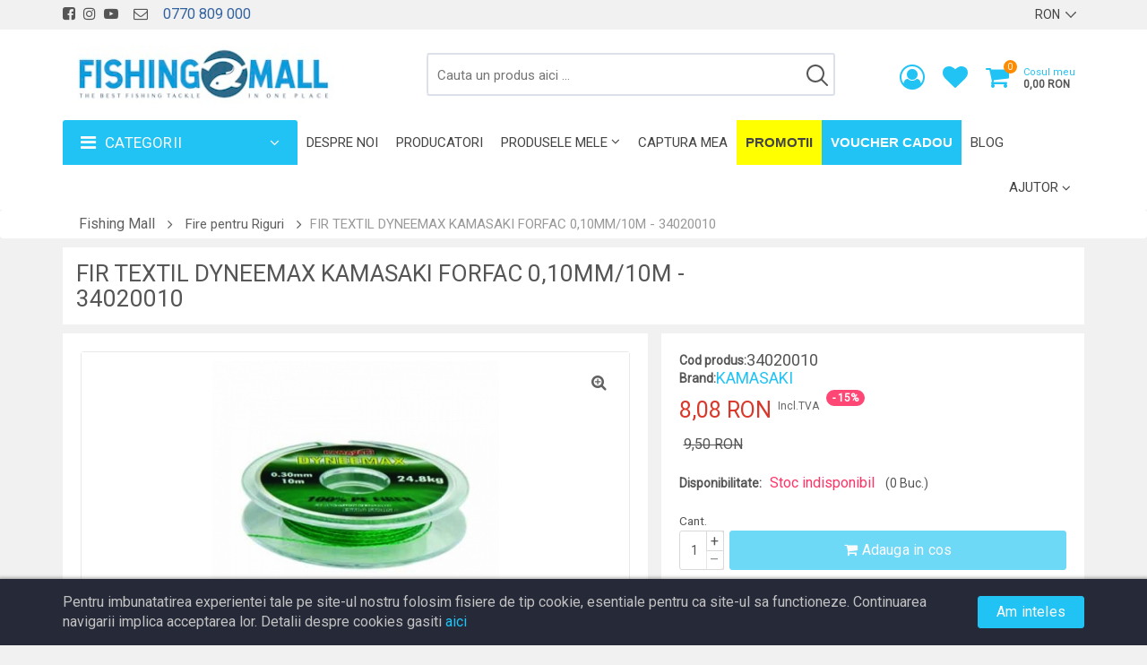

--- FILE ---
content_type: text/html; charset=UTF-8
request_url: https://www.fishingmall.ro/ro/products/fir-textil-dyneemax-kamasaki-forfac-0-10mm-10m
body_size: 35442
content:
<!DOCTYPE html>
<html lang="ro">
    <head>
        <meta charset="UTF-8">
        <meta name="viewport" content="width=device-width, initial-scale=1">
        <title>FIR TEXTIL DYNEEMAX KAMASAKI FORFAC 0,10MM/10M - 34020010</title>
<link rel="canonical" href="https://www.fishingmall.ro/ro/products/fir-textil-dyneemax-kamasaki-forfac-0-10mm-10m"/>
<meta property="og:title" content="FIR TEXTIL DYNEEMAX KAMASAKI FORFAC 0,10MM/10M - 34020010" />
<meta property="og:url" content="https://www.fishingmall.ro/ro/products/fir-textil-dyneemax-kamasaki-forfac-0-10mm-10m" />
<meta property="og:site_name" content="www.fishingmall.ro - Magazin online pescuit & Accesorii pescuit - FishingMall.ro" />
<meta property="og:image" content="https://www.fishingmall.ro/storage/media/CIEnoJ6iTzQ76ErPrtgqbwfnPu06qb4Uexb7hacf.jpeg" />

<meta name="twitter:title" content="FIR TEXTIL DYNEEMAX KAMASAKI FORFAC 0,10MM/10M - 34020010" />
<meta name="twitter:description" content="" />
<meta name="twitter:url" content="https://www.fishingmall.ro/ro/products/fir-textil-dyneemax-kamasaki-forfac-0-10mm-10m" />
<meta name="twitter:site" content="www.fishingmall.ro - Magazin online pescuit & Accesorii pescuit - FishingMall.ro" />
<meta name="twitter:images0" content="https://www.fishingmall.ro/storage/media/CIEnoJ6iTzQ76ErPrtgqbwfnPu06qb4Uexb7hacf.jpeg" />
        <meta name="robots"  content="index, follow"  />
        <meta name="csrf-token" content="IyE0showWQQC5NhOrNW36RaQmFr6ZtMyD3BemwP8">
        <meta name="facebook-domain-verification" content="ak343vstuxd148vj54jxe2ynwth1ej">
        <meta name="google-site-verification" content="ttQa-GkhCeAQ5oDwT9yY-HX3h0l387tSJ6dDavHS9kM" />
        <link href="https://fonts.googleapis.com/css?family=Oswald|Roboto|Open Sans|Roboto Condensed&display=swap" rel="stylesheet">
        <link rel="stylesheet" href="https://www.fishingmall.ro/themes/storefront/public/css/app.min.css?v=4.0.7">
        <link rel="shortcut icon" href="https://www.fishingmall.ro/storage/media/4Gm7hnODGxEgZotzfZRmOFJlxoAfx5ZSfxYBiAbW.png" type="image/x-icon">
        <link rel="canonical"  href="https://www.fishingmall.ro/ro/products/fir-textil-dyneemax-kamasaki-forfac-0-10mm-10m" >

                <script id="mcjs">!function(c,h,i,m,p){m=c.createElement(h),p=c.getElementsByTagName(h)[0],m.async=1,m.src=i,p.parentNode.insertBefore(m,p)}(document,"script","https://chimpstatic.com/mcjs-connected/js/users/3e199e24449c0784bf630afac/8a8e05a7d4203677809382621.js");</script>
        <script>
            window.CleverStore = {
                csrfToken: 'IyE0showWQQC5NhOrNW36RaQmFr6ZtMyD3BemwP8',
                stripePublishableKey: 'pk_live_51HHWAMGRvDzerTqAAzhCCv1A5Sv1y3vzhvyCvmjIBVtHscIBzhRNxB4KjjVVQ7bHBXN6fmUXI4ZAeWWf7tcZVa6E00wfLQgguu',
                langs: {
                    'storefront::products.loading': 'Incarca ...',
                },
            };
        </script>
        <!-- Global site tag (gtag.js) - Google Analytics -->
<script async src="https://www.googletagmanager.com/gtag/js?id=UA-28719127-4"></script>
<script>
  window.dataLayer = window.dataLayer || [];
  function gtag(){dataLayer.push(arguments);}
  gtag('js', new Date());

  gtag('config', 'UA-28719127-4');
</script>
<script>
		!function (w, d, t) {
		  w.TiktokAnalyticsObject=t;var ttq=w[t]=w[t]||[];ttq.methods=["page","track","identify","instances","debug","on","off","once","ready","alias","group","enableCookie","disableCookie"],ttq.setAndDefer=function(t,e){t[e]=function(){t.push([e].concat(Array.prototype.slice.call(arguments,0)))}};for(var i=0;i<ttq.methods.length;i++)ttq.setAndDefer(ttq,ttq.methods[i]);ttq.instance=function(t){for(var e=ttq._i[t]||[],n=0;n<ttq.methods.length;n++
)ttq.setAndDefer(e,ttq.methods[n]);return e},ttq.load=function(e,n){var i="https://analytics.tiktok.com/i18n/pixel/events.js";ttq._i=ttq._i||{},ttq._i[e]=[],ttq._i[e]._u=i,ttq._t=ttq._t||{},ttq._t[e]=+new Date,ttq._o=ttq._o||{},ttq._o[e]=n||{};n=document.createElement("script");n.type="text/javascript",n.async=!0,n.src=i+"?sdkid="+e+"&lib="+t;e=document.getElementsByTagName("script")[0];e.parentNode.insertBefore(n,e)};
		
		  ttq.load('CASOEIBC77UCLEHI1A8G');
		  ttq.page();
		}(window, document, 'ttq');
	</script>

<!-- Global site tag (gtag.js) - Google Ads: 711903716 -->
<script async src="https://www.googletagmanager.com/gtag/js?id=AW-711903716"></script>
<script>
  window.dataLayer = window.dataLayer || [];
  function gtag(){dataLayer.push(arguments);}
  gtag('js', new Date());
 
  gtag('config', 'AW-711903716');
</script>
    <!-- Facebook Pixel Code -->
        <script>
            !function(f,b,e,v,n,t,s)
            {if(f.fbq)return;n=f.fbq=function(){n.callMethod?
                n.callMethod.apply(n,arguments):n.queue.push(arguments)};
                if(!f._fbq)f._fbq=n;n.push=n;n.loaded=!0;n.version='2.0';
                n.queue=[];t=b.createElement(e);t.async=!0;
                t.src=v;s=b.getElementsByTagName(e)[0];
                s.parentNode.insertBefore(t,s)}(window,document,'script',
                'https://connect.facebook.net/en_US/fbevents.js');
            fbq('init', '1079017352284053');
            fbq('track', 'PageView');
        </script>
        <noscript>
            <img height="1" width="1"
                 src="https://www.facebook.com/tr?id=1079017352284053&ev=PageView
&noscript=1"/>
        </noscript>
        <!-- End Facebook Pixel Code -->
                                <style>[wire\:loading] {display: none;}[wire\:offline] {display: none;}[wire\:dirty]:not(textarea):not(input):not(select) {display: none;}</style>
    </head>

    <body class="theme-white ltr">
        <!--[if lt IE 8]>
            <p>You are using an <strong>outdated</strong> browser. Please <a href="http://browsehappy.com/">upgrade your browser</a> to improve your experience.</p>
        <![endif]-->

        <div class="main">
            <div class="wrapper">
                <div class="top-nav">
    <div class="container">
        <div class="top-nav-wrapper clearfix">
            <div class="top-nav-left pull-left">
                <ul class="list-inline">
                    <li>
        <a target="_blank" title="Urmariti-ne pe facebook" href="https://www.facebook.com/fishingmallromania/?ref=br_rs"><i class="fa fa-facebook-square"></i></a>
    </li>
    <li>
        <a target="_blank" title="Urmariti-ne pe instagram" href="https://www.instagram.com/fishingmallromania/"><i class="fa fa-instagram"></i></a>
    </li>
    <li>
        <a target="_blank" title="Urmariti-ne pe youtube" href="https://www.youtube.com/channel/UCbaILAdD2Fq3TLRATykjytw"><i class="fa fa-youtube-play"></i></a>
    </li>

    <li>&nbsp;
        <a href="https://www.fishingmall.ro/ro/contact"><i class="fa fa-envelope-o"></i> </a>
    </li>
    <li class="phone-number">
        &nbsp; 0770 809 000
    </li>
                </ul>
            </div>

            <div class="top-nav-right pull-right">
                <ul class="list-inline">
                                                                                
                    <li>
        <select class="top-nav-select custom-select-white" onchange="location = this.value">
                            <option value="https://www.fishingmall.ro/ro/current-currency/EUR" >
                    EUR
                </option>
                            <option value="https://www.fishingmall.ro/ro/current-currency/RON" selected>
                    RON
                </option>
                    </select>
    </li>
                </ul>
            </div>
            <ul class="links-menu nav navbar-nav pull-right">
</ul>
        </div>
    </div>
</div>
                <section class="header-wrapper">
    <div class="header-inner">
        <div class="container">

            <span class="span-logo">
                <button class="navbar-toggle visible-sm visible-xs pull-left" type="button">
                    <span class="top-bar icon-bar"></span>
                    <span class="middle-bar icon-bar"></span>
                    <span class="bottom-bar icon-bar"></span>
                </button>

                <a href="https://www.fishingmall.ro/ro" class="website-logo pull-left">
                    <img src="/images/logo_fishingmall.jpeg" alt="The One Fishing Store Srl" title="The One Fishing Store Srl">
                </a>
            </span>

            <punchhole name="account_whishlist_cart">
            <ul class="header-actions pull-right">
    <li class="account">
        <a href="https://www.fishingmall.ro/ro/account">
                                        <i class="fa fa-user-circle-o"></i>
                    </a>
    </li>
    <li class="wishlist"><a href="https://www.fishingmall.ro/ro/account/wishlist" class="heart" title="Produse favorite"><i class="fa fa-heart"></i></a></li>
    <li class="user-cart">
    <div class="dropdown">
        <div class="user-cart-inner dropdown-toggle" data-toggle="dropdown">
            <i class="fa fa-shopping-cart pull-left" aria-hidden="true"></i>

            <span class="span-items-count">0</span>

            <div class="cart-amount hidden-sm hidden-xs pull-left">
                <span class="cart-label">Cosul meu</span>
                <br>
                <span class="cart-price">0,00 RON</span>
            </div>
        </div>

        <div class="dropdown-menu">
            <h5 class="mini-cart-title">Cosul meu</h5>

            <div class="mini-cart">
                                    <i class="fa fa-shopping-basket" aria-hidden="true"></i>
                    <h3 class="empty-cart">Cosul de cumparaturi este gol</h3>
                            </div>

                    </div>
    </div>
</li>
    <li class="clearfix"></li>
</ul>
            </punchhole>
            <div class="search-area pull-left">
    <form action="https://www.fishingmall.ro/ro/products" method="GET" id="search-box-form">
        <div class="search-box hidden-sm hidden-xs">
            <input type="text" name="query" class="search-box-input"  value="" placeholder="Cauta un produs aici ...">
            <span class="clear-search"> <i class="fa fa-close" aria-hidden="true"></i> </span>
            <span class="search-now"> <i class="fa fa-search" aria-hidden="true"></i> </span>
        </div>
    </form>

    <form action="https://www.fishingmall.ro/ro/products" method="GET" id="search-box-form-mobile">
        <div class="mobile-search visible-sm visible-xs">
        <div class="dropdown">
            <div class="dropdown-toggle" data-toggle="dropdown">
                <i class="fa fa-search" aria-hidden="true"></i>
            </div>

            <div class="dropdown-menu">
                <div class="search-box">
                    <input type="search" name="query" class="search-box-input-without-autocomplete" placeholder="Cauta un produs aici ...">

                    <div class="search-box-button">
                        <button type="submit" class="search-box-btn btn btn-primary">
                            <i class="fa fa-search" aria-hidden="true"></i>
                        </button>
                    </div>
                </div>
            </div>
        </div>
    </div>
    </form>
</div>
        </div>
    </div>
</section>
                <div class="megamenu-wrapper hidden-xs">
        <div class="container">
            <nav class="navbar navbar-default">
                <div class="category-menu-wrapper pull-left hidden-sm ">
    <div class="category-menu-dropdown dropdown-toggle" data-toggle="dropdown">
        <i class="fa fa-bars" aria-hidden="true"></i>
        Categorii
    </div>
    <ul class="dropdown-menu vertical-mega-menu">
        <li class="dropdown fluid-menu">
    <a  href="https://www.fishingmall.ro/ro/category/pescuit-la-crap"  class="pescuit-la-crap dropdown-toggle" title="Pescuit la Crap" target="_self">
                 <img class="pull-left" src="/images/icons/fish.png" alt="Pescuit la Crap" title="Pescuit la Crap">  Pescuit la Crap
    </a>

            <ul class="dropdown-menu">
    <li>
        <div class="fluid-menu-content">
                            <div class="row">
                                            <div class="col-sm-3">
                            <a href="https://www.fishingmall.ro/ro/category/lansete-crap" class="title" title="Lansete de Crap" target="_self">
                                Lansete de Crap
                            </a>

                            <ul class="list-inline">
                                                                <li>
                                    <a href="https://www.fishingmall.ro/ro/category/lansete-crap?sort=latest" title="Noutati">
                                        <img src="/images/icons/fish.png" title="Pescuit la Crap" alt="Pescuit la Crap"> Noutati
                                    </a>
                                </li>
                                                                                                    <li>
                                        <a href="https://www.fishingmall.ro/ro/category/spod-marker" title="Spod / Marker">
                                            Spod / Marker
                                        </a>
                                    </li>
                                                                    <li>
                                        <a href="https://www.fishingmall.ro/ro/category/telescopice" title="Telescopice">
                                            Telescopice
                                        </a>
                                    </li>
                                                                    <li>
                                        <a href="https://www.fishingmall.ro/ro/category/semitelescopice" title="Semitelescopice">
                                            Semitelescopice
                                        </a>
                                    </li>
                                                                    <li>
                                        <a href="https://www.fishingmall.ro/ro/category/2-segmente" title="2 segmente">
                                            2 segmente
                                        </a>
                                    </li>
                                                                    <li>
                                        <a href="https://www.fishingmall.ro/ro/category/3-segmente" title="3 segmente">
                                            3 segmente
                                        </a>
                                    </li>
                                                                    <li>
                                        <a href="https://www.fishingmall.ro/ro/category/4-segmente" title="4 segmente">
                                            4 segmente
                                        </a>
                                    </li>
                                                            </ul>
                        </div>
                                            <div class="col-sm-3">
                            <a href="https://www.fishingmall.ro/ro/category/mulinete-crap" class="title" title="Mulinete Crap" target="_self">
                                Mulinete Crap
                            </a>

                            <ul class="list-inline">
                                                                <li>
                                    <a href="https://www.fishingmall.ro/ro/category/mulinete-crap?sort=latest" title="Noutati">
                                        <img src="/images/icons/fish.png" title="Pescuit la Crap" alt="Pescuit la Crap"> Noutati
                                    </a>
                                </li>
                                                                                                    <li>
                                        <a href="https://www.fishingmall.ro/ro/category/mulinete-spod" title="Mulinete Spod">
                                            Mulinete Spod
                                        </a>
                                    </li>
                                                                    <li>
                                        <a href="https://www.fishingmall.ro/ro/category/mulinete-cu-baitrunner" title="Mulinete cu Baitrunner">
                                            Mulinete cu Baitrunner
                                        </a>
                                    </li>
                                                                    <li>
                                        <a href="https://www.fishingmall.ro/ro/category/mulinete-fara-baitrunner" title="Mulinete fara Baitrunner">
                                            Mulinete fara Baitrunner
                                        </a>
                                    </li>
                                                                    <li>
                                        <a href="https://www.fishingmall.ro/ro/category/tamburi-de-rezerva" title="Tamburi De Rezerva">
                                            Tamburi De Rezerva
                                        </a>
                                    </li>
                                                            </ul>
                        </div>
                                            <div class="col-sm-3">
                            <a href="https://www.fishingmall.ro/ro/category/avertizori-indicatori" class="title" title="Avertizori / Indicatori pentru Crap" target="_self">
                                Avertizori / Indicatori pentru Crap
                            </a>

                            <ul class="list-inline">
                                                                <li>
                                    <a href="https://www.fishingmall.ro/ro/category/avertizori-indicatori?sort=latest" title="Noutati">
                                        <img src="/images/icons/fish.png" title="Pescuit la Crap" alt="Pescuit la Crap"> Noutati
                                    </a>
                                </li>
                                                                                                    <li>
                                        <a href="https://www.fishingmall.ro/ro/category/swingere%5Changere" title="Swingere / Hangere / Seturi">
                                            Swingere / Hangere / Seturi
                                        </a>
                                    </li>
                                                                    <li>
                                        <a href="https://www.fishingmall.ro/ro/category/seturi-de-avertizori" title="Seturi de Avertizori">
                                            Seturi de Avertizori
                                        </a>
                                    </li>
                                                                    <li>
                                        <a href="https://www.fishingmall.ro/ro/category/avertizori%5Cstatii" title="Avertizori / Statii">
                                            Avertizori / Statii
                                        </a>
                                    </li>
                                                                    <li>
                                        <a href="https://www.fishingmall.ro/ro/category/accesorii-avertizori" title="Accesorii Swingere / Hangere / Avertizori">
                                            Accesorii Swingere / Hangere / Avertizori
                                        </a>
                                    </li>
                                                                    <li>
                                        <a href="https://www.fishingmall.ro/ro/category/baterii" title="Baterii">
                                            Baterii
                                        </a>
                                    </li>
                                                                    <li>
                                        <a href="https://www.fishingmall.ro/ro/category/bambine%5Cclopotei" title="Indicatori / Bambine / Clopotei">
                                            Indicatori / Bambine / Clopotei
                                        </a>
                                    </li>
                                                                    <li>
                                        <a href="https://www.fishingmall.ro/ro/category/izotopi" title="Izotopi">
                                            Izotopi
                                        </a>
                                    </li>
                                                            </ul>
                        </div>
                                            <div class="col-sm-3">
                            <a href="https://www.fishingmall.ro/ro/category/suporti" class="title" title="Suporti pentru pescuitul la Crap" target="_self">
                                Suporti pentru pescuitul la Crap
                            </a>

                            <ul class="list-inline">
                                                                <li>
                                    <a href="https://www.fishingmall.ro/ro/category/suporti?sort=latest" title="Noutati">
                                        <img src="/images/icons/fish.png" title="Pescuit la Crap" alt="Pescuit la Crap"> Noutati
                                    </a>
                                </li>
                                                                                                    <li>
                                        <a href="https://www.fishingmall.ro/ro/category/rod-pod" title="Rod Pod">
                                            Rod Pod
                                        </a>
                                    </li>
                                                                    <li>
                                        <a href="https://www.fishingmall.ro/ro/category/suporti-hAu5e61b" title="Picheti &amp; Buzz Bar">
                                            Picheti &amp; Buzz Bar
                                        </a>
                                    </li>
                                                                    <li>
                                        <a href="https://www.fishingmall.ro/ro/category/cantarire" title="Cantarire">
                                            Cantarire
                                        </a>
                                    </li>
                                                                    <li>
                                        <a href="https://www.fishingmall.ro/ro/category/pt-nadit" title="Pentru Nadit">
                                            Pentru Nadit
                                        </a>
                                    </li>
                                                                    <li>
                                        <a href="https://www.fishingmall.ro/ro/category/accesorii" title="Suporti - Accesorii">
                                            Suporti - Accesorii
                                        </a>
                                    </li>
                                                                    <li>
                                        <a href="https://www.fishingmall.ro/ro/category/picheti-pentru-masurare" title="Picheti Pentru Masurare">
                                            Picheti Pentru Masurare
                                        </a>
                                    </li>
                                                            </ul>
                        </div>
                                    </div>
                            <div class="row">
                                            <div class="col-sm-3">
                            <a href="https://www.fishingmall.ro/ro/category/realizare-monturi" class="title" title="Realizare Monturi Crap" target="_self">
                                Realizare Monturi Crap
                            </a>

                            <ul class="list-inline">
                                                                <li>
                                    <a href="https://www.fishingmall.ro/ro/category/realizare-monturi?sort=latest" title="Noutati">
                                        <img src="/images/icons/fish.png" title="Pescuit la Crap" alt="Pescuit la Crap"> Noutati
                                    </a>
                                </li>
                                                                                                    <li>
                                        <a href="https://www.fishingmall.ro/ro/category/fire" title="Fire">
                                            Fire
                                        </a>
                                    </li>
                                                                    <li>
                                        <a href="https://www.fishingmall.ro/ro/category/carlige" title="Carlige - Crap">
                                            Carlige - Crap
                                        </a>
                                    </li>
                                                                    <li>
                                        <a href="https://www.fishingmall.ro/ro/category/accesorii-monturi" title="Accesorii Monturi">
                                            Accesorii Monturi
                                        </a>
                                    </li>
                                                                    <li>
                                        <a href="https://www.fishingmall.ro/ro/category/leadcore" title="Leadcore">
                                            Leadcore
                                        </a>
                                    </li>
                                                                    <li>
                                        <a href="https://www.fishingmall.ro/ro/category/plumbi" title="Plumbi">
                                            Plumbi
                                        </a>
                                    </li>
                                                                    <li>
                                        <a href="https://www.fishingmall.ro/ro/category/stoppere" title="Opritoare">
                                            Opritoare
                                        </a>
                                    </li>
                                                                    <li>
                                        <a href="https://www.fishingmall.ro/ro/category/monturi%5Criguri" title="Monturi / Riguri">
                                            Monturi / Riguri
                                        </a>
                                    </li>
                                                                    <li>
                                        <a href="https://www.fishingmall.ro/ro/category/diverse-sfUefxNN" title="Diverse accesorii / monturi">
                                            Diverse accesorii / monturi
                                        </a>
                                    </li>
                                                                    <li>
                                        <a href="https://www.fishingmall.ro/ro/category/crosete%5Cdispozitive-de-intindere" title="Crosete / Burghie / Dispozitive de intindere">
                                            Crosete / Burghie / Dispozitive de intindere
                                        </a>
                                    </li>
                                                                    <li>
                                        <a href="https://www.fishingmall.ro/ro/category/foarfece%5Cclesti" title="Foarfece / Clesti">
                                            Foarfece / Clesti
                                        </a>
                                    </li>
                                                                    <li>
                                        <a href="https://www.fishingmall.ro/ro/category/pasta-tungsten%5Calice-plumb" title="Pasta tungsten / Alice plumb">
                                            Pasta tungsten / Alice plumb
                                        </a>
                                    </li>
                                                            </ul>
                        </div>
                                            <div class="col-sm-3">
                            <a href="https://www.fishingmall.ro/ro/category/pescuit-cu-bag-uri" class="title" title="Pescuit cu Bag-uri" target="_self">
                                Pescuit cu Bag-uri
                            </a>

                            <ul class="list-inline">
                                                                <li>
                                    <a href="https://www.fishingmall.ro/ro/category/pescuit-cu-bag-uri?sort=latest" title="Noutati">
                                        <img src="/images/icons/fish.png" title="Pescuit la Crap" alt="Pescuit la Crap"> Noutati
                                    </a>
                                </li>
                                                                                                    <li>
                                        <a href="https://www.fishingmall.ro/ro/category/pelete-ca0CV6mw" title="Peleti / Nada">
                                            Peleti / Nada
                                        </a>
                                    </li>
                                                                    <li>
                                        <a href="https://www.fishingmall.ro/ro/category/lichide-3UzWyIvy" title="Lichide">
                                            Lichide
                                        </a>
                                    </li>
                                                                    <li>
                                        <a href="https://www.fishingmall.ro/ro/category/pungi-pva" title="Pungi PVA">
                                            Pungi PVA
                                        </a>
                                    </li>
                                                                    <li>
                                        <a href="https://www.fishingmall.ro/ro/category/accesorii-speciale" title="Accesorii Speciale">
                                            Accesorii Speciale
                                        </a>
                                    </li>
                                                                    <li>
                                        <a href="https://www.fishingmall.ro/ro/category/plumbi-CC3napwy" title="Plumbi / Accesorii plumbi">
                                            Plumbi / Accesorii plumbi
                                        </a>
                                    </li>
                                                                    <li>
                                        <a href="https://www.fishingmall.ro/ro/category/combo-SaC01GCk" title="Combo">
                                            Combo
                                        </a>
                                    </li>
                                                            </ul>
                        </div>
                                            <div class="col-sm-3">
                            <a href="https://www.fishingmall.ro/ro/category/nadire-marcare" class="title" title="Nadire / Marcare" target="_self">
                                Nadire / Marcare
                            </a>

                            <ul class="list-inline">
                                                                <li>
                                    <a href="https://www.fishingmall.ro/ro/category/nadire-marcare?sort=latest" title="Noutati">
                                        <img src="/images/icons/fish.png" title="Pescuit la Crap" alt="Pescuit la Crap"> Noutati
                                    </a>
                                </li>
                                                                                                    <li>
                                        <a href="https://www.fishingmall.ro/ro/category/bastoane" title="Bastoane de nadire">
                                            Bastoane de nadire
                                        </a>
                                    </li>
                                                                    <li>
                                        <a href="https://www.fishingmall.ro/ro/category/rachete" title="Rachete de nadire">
                                            Rachete de nadire
                                        </a>
                                    </li>
                                                                    <li>
                                        <a href="https://www.fishingmall.ro/ro/category/prastii%5Ccatapule" title="Prastii / Catapulte / Cupe">
                                            Prastii / Catapulte / Cupe
                                        </a>
                                    </li>
                                                                    <li>
                                        <a href="https://www.fishingmall.ro/ro/category/galeata%5Clopeti" title="Galeata / Lopeti / Recipiente nada">
                                            Galeata / Lopeti / Recipiente nada
                                        </a>
                                    </li>
                                                                    <li>
                                        <a href="https://www.fishingmall.ro/ro/category/marcere%5Cbalize" title="Markere / Balize / Accesorii">
                                            Markere / Balize / Accesorii
                                        </a>
                                    </li>
                                                                    <li>
                                        <a href="https://www.fishingmall.ro/ro/category/mese-monturi" title="Protectie deget / Degetare">
                                            Protectie deget / Degetare
                                        </a>
                                    </li>
                                                                    <li>
                                        <a href="https://www.fishingmall.ro/ro/category/diverse-nadire" title="Accesorii Nadire / Marcare">
                                            Accesorii Nadire / Marcare
                                        </a>
                                    </li>
                                                                    <li>
                                        <a href="https://www.fishingmall.ro/ro/category/pva" title="PVA">
                                            PVA
                                        </a>
                                    </li>
                                                            </ul>
                        </div>
                                            <div class="col-sm-3">
                            <a href="https://www.fishingmall.ro/ro/category/protectia-pestelui" class="title" title="Protectie / Pastrare / Cantarire" target="_self">
                                Protectie / Pastrare / Cantarire
                            </a>

                            <ul class="list-inline">
                                                                <li>
                                    <a href="https://www.fishingmall.ro/ro/category/protectia-pestelui?sort=latest" title="Noutati">
                                        <img src="/images/icons/fish.png" title="Pescuit la Crap" alt="Pescuit la Crap"> Noutati
                                    </a>
                                </li>
                                                                                                    <li>
                                        <a href="https://www.fishingmall.ro/ro/category/minciocuri" title="Mincioguri">
                                            Mincioguri
                                        </a>
                                    </li>
                                                                    <li>
                                        <a href="https://www.fishingmall.ro/ro/category/saltele-receptie" title="Saltele Receptie">
                                            Saltele Receptie
                                        </a>
                                    </li>
                                                                    <li>
                                        <a href="https://www.fishingmall.ro/ro/category/saci-de-cantarire" title="Saci de Cantarire">
                                            Saci de Cantarire
                                        </a>
                                    </li>
                                                                    <li>
                                        <a href="https://www.fishingmall.ro/ro/category/saci-de-pastrare" title="Saci de Pastrare">
                                            Saci de Pastrare
                                        </a>
                                    </li>
                                                                    <li>
                                        <a href="https://www.fishingmall.ro/ro/category/juvelnice" title="Juvelnice">
                                            Juvelnice
                                        </a>
                                    </li>
                                                                    <li>
                                        <a href="https://www.fishingmall.ro/ro/category/cantare-MvABQS17" title="Cantare">
                                            Cantare
                                        </a>
                                    </li>
                                                                    <li>
                                        <a href="https://www.fishingmall.ro/ro/category/trepied" title="Trepied">
                                            Trepied
                                        </a>
                                    </li>
                                                                    <li>
                                        <a href="https://www.fishingmall.ro/ro/category/antiseptice" title="Antiseptice">
                                            Antiseptice
                                        </a>
                                    </li>
                                                            </ul>
                        </div>
                                    </div>
                            <div class="row">
                                            <div class="col-sm-3">
                            <a href="https://www.fishingmall.ro/ro/category/nada" class="title" title="Nade / Momeli / Atractanti" target="_self">
                                Nade / Momeli / Atractanti
                            </a>

                            <ul class="list-inline">
                                                                <li>
                                    <a href="https://www.fishingmall.ro/ro/category/nada?sort=latest" title="Noutati">
                                        <img src="/images/icons/fish.png" title="Pescuit la Crap" alt="Pescuit la Crap"> Noutati
                                    </a>
                                </li>
                                                                                                    <li>
                                        <a href="https://www.fishingmall.ro/ro/category/de-carlig" title="Momeli de Carlig">
                                            Momeli de Carlig
                                        </a>
                                    </li>
                                                                    <li>
                                        <a href="https://www.fishingmall.ro/ro/category/arome-8WGKECjG" title="Arome">
                                            Arome
                                        </a>
                                    </li>
                                                                    <li>
                                        <a href="https://www.fishingmall.ro/ro/category/boilies" title="Boilies">
                                            Boilies
                                        </a>
                                    </li>
                                                                    <li>
                                        <a href="https://www.fishingmall.ro/ro/category/mixuri-de-boilies" title="Mixuri de Boilies">
                                            Mixuri de Boilies
                                        </a>
                                    </li>
                                                                    <li>
                                        <a href="https://www.fishingmall.ro/ro/category/groundbait" title="Groundbait / Amestec de nadire">
                                            Groundbait / Amestec de nadire
                                        </a>
                                    </li>
                                                                    <li>
                                        <a href="https://www.fishingmall.ro/ro/category/paste" title="Pasta Boilies / Pasturi">
                                            Pasta Boilies / Pasturi
                                        </a>
                                    </li>
                                                                    <li>
                                        <a href="https://www.fishingmall.ro/ro/category/pellete" title="Pelete">
                                            Pelete
                                        </a>
                                    </li>
                                                                    <li>
                                        <a href="https://www.fishingmall.ro/ro/category/seminte" title="Seminte">
                                            Seminte
                                        </a>
                                    </li>
                                                                    <li>
                                        <a href="https://www.fishingmall.ro/ro/category/lichide" title="Lichide / Dipuri / Aditivi">
                                            Lichide / Dipuri / Aditivi
                                        </a>
                                    </li>
                                                                    <li>
                                        <a href="https://www.fishingmall.ro/ro/category/recipiente-pastrare" title="Recipiente pastrare">
                                            Recipiente pastrare
                                        </a>
                                    </li>
                                                                    <li>
                                        <a href="https://www.fishingmall.ro/ro/category/amestec-pentru-saculeti-pva" title="Amestec pentru saculeti PVA">
                                            Amestec pentru saculeti PVA
                                        </a>
                                    </li>
                                                                    <li>
                                        <a href="https://www.fishingmall.ro/ro/category/aditivi-praf-pentru-nada" title="Aditivi praf pentru nada">
                                            Aditivi praf pentru nada
                                        </a>
                                    </li>
                                                                    <li>
                                        <a href="https://www.fishingmall.ro/ro/category/kituri-nada-combinate" title="Kituri nada combinate">
                                            Kituri nada combinate
                                        </a>
                                    </li>
                                                            </ul>
                        </div>
                                    </div>
                    </div>
    </li>
</ul>
    </li>
<li class="dropdown fluid-menu">
    <a  href="https://www.fishingmall.ro/ro/category/pescuit-stationar"  class="pescuit-stationar dropdown-toggle" title="Pescuit Stationar" target="_self">
                 <img class="pull-left" src="/images/icons/fish.png" alt="Pescuit Stationar" title="Pescuit Stationar">  Pescuit Stationar
    </a>

            <ul class="dropdown-menu">
    <li>
        <div class="fluid-menu-content">
                            <div class="row">
                                            <div class="col-sm-3">
                            <a href="https://www.fishingmall.ro/ro/category/match" class="title" title="Match / Telematch" target="_self">
                                Match / Telematch
                            </a>

                            <ul class="list-inline">
                                                                <li>
                                    <a href="https://www.fishingmall.ro/ro/category/match?sort=latest" title="Noutati">
                                        <img src="/images/icons/fish.png" title="Pescuit Stationar" alt="Pescuit Stationar"> Noutati
                                    </a>
                                </li>
                                                                                            </ul>
                        </div>
                                            <div class="col-sm-3">
                            <a href="https://www.fishingmall.ro/ro/category/lansete-R9Oms53C" class="title" title="Lansete / Bologneze" target="_self">
                                Lansete / Bologneze
                            </a>

                            <ul class="list-inline">
                                                                <li>
                                    <a href="https://www.fishingmall.ro/ro/category/lansete-R9Oms53C?sort=latest" title="Noutati">
                                        <img src="/images/icons/fish.png" title="Pescuit Stationar" alt="Pescuit Stationar"> Noutati
                                    </a>
                                </li>
                                                                                            </ul>
                        </div>
                                            <div class="col-sm-3">
                            <a href="https://www.fishingmall.ro/ro/category/mulinete-DdSbRuw6" class="title" title="Mulinete" target="_self">
                                Mulinete
                            </a>

                            <ul class="list-inline">
                                                                <li>
                                    <a href="https://www.fishingmall.ro/ro/category/mulinete-DdSbRuw6?sort=latest" title="Noutati">
                                        <img src="/images/icons/fish.png" title="Pescuit Stationar" alt="Pescuit Stationar"> Noutati
                                    </a>
                                </li>
                                                                                            </ul>
                        </div>
                                            <div class="col-sm-3">
                            <a href="https://www.fishingmall.ro/ro/category/vergi" class="title" title="Vergi" target="_self">
                                Vergi
                            </a>

                            <ul class="list-inline">
                                                                <li>
                                    <a href="https://www.fishingmall.ro/ro/category/vergi?sort=latest" title="Noutati">
                                        <img src="/images/icons/fish.png" title="Pescuit Stationar" alt="Pescuit Stationar"> Noutati
                                    </a>
                                </li>
                                                                                            </ul>
                        </div>
                                    </div>
                            <div class="row">
                                            <div class="col-sm-3">
                            <a href="https://www.fishingmall.ro/ro/category/rubeziana" class="title" title="Rubeziana" target="_self">
                                Rubeziana
                            </a>

                            <ul class="list-inline">
                                                                <li>
                                    <a href="https://www.fishingmall.ro/ro/category/rubeziana?sort=latest" title="Noutati">
                                        <img src="/images/icons/fish.png" title="Pescuit Stationar" alt="Pescuit Stationar"> Noutati
                                    </a>
                                </li>
                                                                                                    <li>
                                        <a href="https://www.fishingmall.ro/ro/category/bete" title="Rubeziene">
                                            Rubeziene
                                        </a>
                                    </li>
                                                                    <li>
                                        <a href="https://www.fishingmall.ro/ro/category/top-seturi" title="Top seturi">
                                            Top seturi
                                        </a>
                                    </li>
                                                                    <li>
                                        <a href="https://www.fishingmall.ro/ro/category/elastice-si-conectori" title="Elastice / Conectori si Accesorii">
                                            Elastice / Conectori si Accesorii
                                        </a>
                                    </li>
                                                                    <li>
                                        <a href="https://www.fishingmall.ro/ro/category/kituri" title="Kituri">
                                            Kituri
                                        </a>
                                    </li>
                                                                    <li>
                                        <a href="https://www.fishingmall.ro/ro/category/accesorii-BFa2VGdT" title="Accesorii">
                                            Accesorii
                                        </a>
                                    </li>
                                                            </ul>
                        </div>
                                            <div class="col-sm-3">
                            <a href="https://www.fishingmall.ro/ro/category/fire-eXTJy5d6" class="title" title="Fire 25m / 50m / 100m" target="_self">
                                Fire 25m / 50m / 100m
                            </a>

                            <ul class="list-inline">
                                                                <li>
                                    <a href="https://www.fishingmall.ro/ro/category/fire-eXTJy5d6?sort=latest" title="Noutati">
                                        <img src="/images/icons/fish.png" title="Pescuit Stationar" alt="Pescuit Stationar"> Noutati
                                    </a>
                                </li>
                                                                                                    <li>
                                        <a href="https://www.fishingmall.ro/ro/category/fire-match-%28sinking" title="Fire Match (Sinking)">
                                            Fire Match (Sinking)
                                        </a>
                                    </li>
                                                                    <li>
                                        <a href="https://www.fishingmall.ro/ro/category/fire-monofilament-eHsaHfIs" title="Fire monofilament - Stationar">
                                            Fire monofilament - Stationar
                                        </a>
                                    </li>
                                                                    <li>
                                        <a href="https://www.fishingmall.ro/ro/category/fluorocarbon" title="Fluorocarbon - Stationar">
                                            Fluorocarbon - Stationar
                                        </a>
                                    </li>
                                                            </ul>
                        </div>
                                            <div class="col-sm-3">
                            <a href="https://www.fishingmall.ro/ro/category/carlige-pCF9uydI" class="title" title="Carlige" target="_self">
                                Carlige
                            </a>

                            <ul class="list-inline">
                                                                <li>
                                    <a href="https://www.fishingmall.ro/ro/category/carlige-pCF9uydI?sort=latest" title="Noutati">
                                        <img src="/images/icons/fish.png" title="Pescuit Stationar" alt="Pescuit Stationar"> Noutati
                                    </a>
                                </li>
                                                                                                    <li>
                                        <a href="https://www.fishingmall.ro/ro/category/carlige-ol3YqG7b" title="Carlige - Stationar">
                                            Carlige - Stationar
                                        </a>
                                    </li>
                                                                    <li>
                                        <a href="https://www.fishingmall.ro/ro/category/carlige-legate" title="Carlige legate - Stationar">
                                            Carlige legate - Stationar
                                        </a>
                                    </li>
                                                                    <li>
                                        <a href="https://www.fishingmall.ro/ro/category/aparat-de-legat-carlige" title="Aparat de legat carlige">
                                            Aparat de legat carlige
                                        </a>
                                    </li>
                                                                    <li>
                                        <a href="https://www.fishingmall.ro/ro/category/aparate-de-legat-carlige-degorjoare" title="Degorjoare">
                                            Degorjoare
                                        </a>
                                    </li>
                                                            </ul>
                        </div>
                                            <div class="col-sm-3">
                            <a href="https://www.fishingmall.ro/ro/category/plute" class="title" title="Plute / Waggler" target="_self">
                                Plute / Waggler
                            </a>

                            <ul class="list-inline">
                                                                <li>
                                    <a href="https://www.fishingmall.ro/ro/category/plute?sort=latest" title="Noutati">
                                        <img src="/images/icons/fish.png" title="Pescuit Stationar" alt="Pescuit Stationar"> Noutati
                                    </a>
                                </li>
                                                                                            </ul>
                        </div>
                                    </div>
                            <div class="row">
                                            <div class="col-sm-3">
                            <a href="https://www.fishingmall.ro/ro/category/tub-protectie-plute" class="title" title="Tub protectie plute" target="_self">
                                Tub protectie plute
                            </a>

                            <ul class="list-inline">
                                                                <li>
                                    <a href="https://www.fishingmall.ro/ro/category/tub-protectie-plute?sort=latest" title="Noutati">
                                        <img src="/images/icons/fish.png" title="Pescuit Stationar" alt="Pescuit Stationar"> Noutati
                                    </a>
                                </li>
                                                                                            </ul>
                        </div>
                                            <div class="col-sm-3">
                            <a href="https://www.fishingmall.ro/ro/category/starleti" class="title" title="Starleti" target="_self">
                                Starleti
                            </a>

                            <ul class="list-inline">
                                                                <li>
                                    <a href="https://www.fishingmall.ro/ro/category/starleti?sort=latest" title="Noutati">
                                        <img src="/images/icons/fish.png" title="Pescuit Stationar" alt="Pescuit Stationar"> Noutati
                                    </a>
                                </li>
                                                                                            </ul>
                        </div>
                                            <div class="col-sm-3">
                            <a href="https://www.fishingmall.ro/ro/category/plumbi-UwRVCPqy" class="title" title="Plumbi / Sondare / Calibrare" target="_self">
                                Plumbi / Sondare / Calibrare
                            </a>

                            <ul class="list-inline">
                                                                <li>
                                    <a href="https://www.fishingmall.ro/ro/category/plumbi-UwRVCPqy?sort=latest" title="Noutati">
                                        <img src="/images/icons/fish.png" title="Pescuit Stationar" alt="Pescuit Stationar"> Noutati
                                    </a>
                                </li>
                                                                                                    <li>
                                        <a href="https://www.fishingmall.ro/ro/category/plumbi-despicate-alice" title="Plumbi Despicate Alice">
                                            Plumbi Despicate Alice
                                        </a>
                                    </li>
                                                                    <li>
                                        <a href="https://www.fishingmall.ro/ro/category/plimbi-sondare-adincime" title="Plumbi Sondare Adincime">
                                            Plumbi Sondare Adincime
                                        </a>
                                    </li>
                                                                    <li>
                                        <a href="https://www.fishingmall.ro/ro/category/plumbi-picatura-fixe-culisante" title="Plumbi Picatura Fixe/Culisante">
                                            Plumbi Picatura Fixe/Culisante
                                        </a>
                                    </li>
                                                                    <li>
                                        <a href="https://www.fishingmall.ro/ro/category/dispozitiv-calibrat-plumbaj-plute" title="Dispozitiv Calibrat Plumbaj Plute">
                                            Dispozitiv Calibrat Plumbaj Plute
                                        </a>
                                    </li>
                                                            </ul>
                        </div>
                                            <div class="col-sm-3">
                            <a href="https://www.fishingmall.ro/ro/category/nade" class="title" title="Nade / Momeli / Atractanti" target="_self">
                                Nade / Momeli / Atractanti
                            </a>

                            <ul class="list-inline">
                                                                <li>
                                    <a href="https://www.fishingmall.ro/ro/category/nade?sort=latest" title="Noutati">
                                        <img src="/images/icons/fish.png" title="Pescuit Stationar" alt="Pescuit Stationar"> Noutati
                                    </a>
                                </li>
                                                                                                    <li>
                                        <a href="https://www.fishingmall.ro/ro/category/groundbait-P0v54T9a" title="Nade">
                                            Nade
                                        </a>
                                    </li>
                                                                    <li>
                                        <a href="https://www.fishingmall.ro/ro/category/nade-match" title="Nade Match">
                                            Nade Match
                                        </a>
                                    </li>
                                                                    <li>
                                        <a href="https://www.fishingmall.ro/ro/category/aditiv-lichid" title="Aditiv lichid / Arome">
                                            Aditiv lichid / Arome
                                        </a>
                                    </li>
                                                                    <li>
                                        <a href="https://www.fishingmall.ro/ro/category/aditivi-praf" title="Aditivi praf / Colanti">
                                            Aditivi praf / Colanti
                                        </a>
                                    </li>
                                                                    <li>
                                        <a href="https://www.fishingmall.ro/ro/category/pesmet-englezesc-pastoncino" title="Pesmet englezesc/Pastoncino">
                                            Pesmet englezesc/Pastoncino
                                        </a>
                                    </li>
                                                                    <li>
                                        <a href="https://www.fishingmall.ro/ro/category/momeli-de-carlig-O3T5lyuI" title="Porumb La Borcan/Conserve">
                                            Porumb La Borcan/Conserve
                                        </a>
                                    </li>
                                                                    <li>
                                        <a href="https://www.fishingmall.ro/ro/category/colanti-sticky-HtEl0g1g" title="Pelete / Micropelete">
                                            Pelete / Micropelete
                                        </a>
                                    </li>
                                                                    <li>
                                        <a href="https://www.fishingmall.ro/ro/category/seminte-Ie9PSe2u" title="Seminte">
                                            Seminte
                                        </a>
                                    </li>
                                                            </ul>
                        </div>
                                    </div>
                            <div class="row">
                                            <div class="col-sm-3">
                            <a href="https://www.fishingmall.ro/ro/category/artificiali" class="title" title="Artificiali" target="_self">
                                Artificiali
                            </a>

                            <ul class="list-inline">
                                                                <li>
                                    <a href="https://www.fishingmall.ro/ro/category/artificiali?sort=latest" title="Noutati">
                                        <img src="/images/icons/fish.png" title="Pescuit Stationar" alt="Pescuit Stationar"> Noutati
                                    </a>
                                </li>
                                                                                            </ul>
                        </div>
                                            <div class="col-sm-3">
                            <a href="https://www.fishingmall.ro/ro/category/galeti-lopeti-recipiente-nada" class="title" title="Galeti / Site / Recipiente nada" target="_self">
                                Galeti / Site / Recipiente nada
                            </a>

                            <ul class="list-inline">
                                                                <li>
                                    <a href="https://www.fishingmall.ro/ro/category/galeti-lopeti-recipiente-nada?sort=latest" title="Noutati">
                                        <img src="/images/icons/fish.png" title="Pescuit Stationar" alt="Pescuit Stationar"> Noutati
                                    </a>
                                </li>
                                                                                                    <li>
                                        <a href="https://www.fishingmall.ro/ro/category/bacuri-pentru-nada-l6w6oqjr" title="Bacuri Pentru Nada">
                                            Bacuri Pentru Nada
                                        </a>
                                    </li>
                                                                    <li>
                                        <a href="https://www.fishingmall.ro/ro/category/galeti-6J0eHB8d" title="Galeti">
                                            Galeti
                                        </a>
                                    </li>
                                                                    <li>
                                        <a href="https://www.fishingmall.ro/ro/category/recipiente-dn3hjm5j" title="Recipiente">
                                            Recipiente
                                        </a>
                                    </li>
                                                                    <li>
                                        <a href="https://www.fishingmall.ro/ro/category/site-PQMeGgJL" title="Site">
                                            Site
                                        </a>
                                    </li>
                                                            </ul>
                        </div>
                                            <div class="col-sm-3">
                            <a href="https://www.fishingmall.ro/ro/category/valigete-cutii-cOonppir" class="title" title="Valigete/Cutii" target="_self">
                                Valigete/Cutii
                            </a>

                            <ul class="list-inline">
                                                                <li>
                                    <a href="https://www.fishingmall.ro/ro/category/valigete-cutii-cOonppir?sort=latest" title="Noutati">
                                        <img src="/images/icons/fish.png" title="Pescuit Stationar" alt="Pescuit Stationar"> Noutati
                                    </a>
                                </li>
                                                                                            </ul>
                        </div>
                                            <div class="col-sm-3">
                            <a href="https://www.fishingmall.ro/ro/category/suporti-h8PqBdem" class="title" title="Suporti Diverse" target="_self">
                                Suporti Diverse
                            </a>

                            <ul class="list-inline">
                                                                <li>
                                    <a href="https://www.fishingmall.ro/ro/category/suporti-h8PqBdem?sort=latest" title="Noutati">
                                        <img src="/images/icons/fish.png" title="Pescuit Stationar" alt="Pescuit Stationar"> Noutati
                                    </a>
                                </li>
                                                                                                    <li>
                                        <a href="https://www.fishingmall.ro/ro/category/diverse-suporti" title="Picheti / Suporti">
                                            Picheti / Suporti
                                        </a>
                                    </li>
                                                            </ul>
                        </div>
                                    </div>
                            <div class="row">
                                            <div class="col-sm-3">
                            <a href="https://www.fishingmall.ro/ro/category/minciog-juvelnic" class="title" title="Minciog / Juvelnic" target="_self">
                                Minciog / Juvelnic
                            </a>

                            <ul class="list-inline">
                                                                <li>
                                    <a href="https://www.fishingmall.ro/ro/category/minciog-juvelnic?sort=latest" title="Noutati">
                                        <img src="/images/icons/fish.png" title="Pescuit Stationar" alt="Pescuit Stationar"> Noutati
                                    </a>
                                </li>
                                                                                                    <li>
                                        <a href="https://www.fishingmall.ro/ro/category/minciog-ymPxUrHv" title="Minciog">
                                            Minciog
                                        </a>
                                    </li>
                                                                    <li>
                                        <a href="https://www.fishingmall.ro/ro/category/minciog" title="Cap Minciog">
                                            Cap Minciog
                                        </a>
                                    </li>
                                                                    <li>
                                        <a href="https://www.fishingmall.ro/ro/category/maner-minciog" title="Maner Minciog">
                                            Maner Minciog
                                        </a>
                                    </li>
                                                                    <li>
                                        <a href="https://www.fishingmall.ro/ro/category/juvelnic" title="Juvelnic">
                                            Juvelnic
                                        </a>
                                    </li>
                                                            </ul>
                        </div>
                                            <div class="col-sm-3">
                            <a href="https://www.fishingmall.ro/ro/category/foarfece" class="title" title="Foarfece" target="_self">
                                Foarfece
                            </a>

                            <ul class="list-inline">
                                                                <li>
                                    <a href="https://www.fishingmall.ro/ro/category/foarfece?sort=latest" title="Noutati">
                                        <img src="/images/icons/fish.png" title="Pescuit Stationar" alt="Pescuit Stationar"> Noutati
                                    </a>
                                </li>
                                                                                            </ul>
                        </div>
                                            <div class="col-sm-3">
                            <a href="https://www.fishingmall.ro/ro/category/prastii-0ki03DJ7" class="title" title="Prastii" target="_self">
                                Prastii
                            </a>

                            <ul class="list-inline">
                                                                <li>
                                    <a href="https://www.fishingmall.ro/ro/category/prastii-0ki03DJ7?sort=latest" title="Noutati">
                                        <img src="/images/icons/fish.png" title="Pescuit Stationar" alt="Pescuit Stationar"> Noutati
                                    </a>
                                </li>
                                                                                            </ul>
                        </div>
                                            <div class="col-sm-3">
                            <a href="https://www.fishingmall.ro/ro/category/cantare-gSracnBg" class="title" title="Cantare" target="_self">
                                Cantare
                            </a>

                            <ul class="list-inline">
                                                                <li>
                                    <a href="https://www.fishingmall.ro/ro/category/cantare-gSracnBg?sort=latest" title="Noutati">
                                        <img src="/images/icons/fish.png" title="Pescuit Stationar" alt="Pescuit Stationar"> Noutati
                                    </a>
                                </li>
                                                                                            </ul>
                        </div>
                                    </div>
                            <div class="row">
                                            <div class="col-sm-3">
                            <a href="https://www.fishingmall.ro/ro/category/accesorii-6eKDPcef" class="title" title="Accesorii" target="_self">
                                Accesorii
                            </a>

                            <ul class="list-inline">
                                                                <li>
                                    <a href="https://www.fishingmall.ro/ro/category/accesorii-6eKDPcef?sort=latest" title="Noutati">
                                        <img src="/images/icons/fish.png" title="Pescuit Stationar" alt="Pescuit Stationar"> Noutati
                                    </a>
                                </li>
                                                                                                    <li>
                                        <a href="https://www.fishingmall.ro/ro/category/opritoare-tDdqvatG" title="Opritoare/Stopere">
                                            Opritoare/Stopere
                                        </a>
                                    </li>
                                                                    <li>
                                        <a href="https://www.fishingmall.ro/ro/category/varnisuri" title="Varnisuri/Tuburi Silicon">
                                            Varnisuri/Tuburi Silicon
                                        </a>
                                    </li>
                                                                    <li>
                                        <a href="https://www.fishingmall.ro/ro/category/scarite" title="Scarite">
                                            Scarite
                                        </a>
                                    </li>
                                                                    <li>
                                        <a href="https://www.fishingmall.ro/ro/category/varteje-agrafe-rapide" title="Varteje / Agrafe rapide">
                                            Varteje / Agrafe rapide
                                        </a>
                                    </li>
                                                            </ul>
                        </div>
                                            <div class="col-sm-3">
                            <a href="https://www.fishingmall.ro/ro/category/diverse-CXObU9HJ" class="title" title="Diverse" target="_self">
                                Diverse
                            </a>

                            <ul class="list-inline">
                                                                <li>
                                    <a href="https://www.fishingmall.ro/ro/category/diverse-CXObU9HJ?sort=latest" title="Noutati">
                                        <img src="/images/icons/fish.png" title="Pescuit Stationar" alt="Pescuit Stationar"> Noutati
                                    </a>
                                </li>
                                                                                            </ul>
                        </div>
                                    </div>
                    </div>
    </li>
</ul>
    </li>
<li class="dropdown fluid-menu">
    <a  href="https://www.fishingmall.ro/ro/category/feeder"  class="pescuit-la-feeder dropdown-toggle" title="Pescuit la Feeder" target="_self">
                 <img class="pull-left" src="/images/icons/fish.png" alt="Pescuit la Feeder" title="Pescuit la Feeder">  Pescuit la Feeder
    </a>

            <ul class="dropdown-menu">
    <li>
        <div class="fluid-menu-content">
                            <div class="row">
                                            <div class="col-sm-3">
                            <a href="https://www.fishingmall.ro/ro/category/scaune-modulare-Nw8wcjtM" class="title" title="Scaune modulare" target="_self">
                                Scaune modulare
                            </a>

                            <ul class="list-inline">
                                                                <li>
                                    <a href="https://www.fishingmall.ro/ro/category/scaune-modulare-Nw8wcjtM?sort=latest" title="Noutati">
                                        <img src="/images/icons/fish.png" title="Pescuit la Feeder" alt="Pescuit la Feeder"> Noutati
                                    </a>
                                </li>
                                                                                            </ul>
                        </div>
                                            <div class="col-sm-3">
                            <a href="https://www.fishingmall.ro/ro/category/accesorii-scaune" class="title" title="Accesorii Scaune" target="_self">
                                Accesorii Scaune
                            </a>

                            <ul class="list-inline">
                                                                <li>
                                    <a href="https://www.fishingmall.ro/ro/category/accesorii-scaune?sort=latest" title="Noutati">
                                        <img src="/images/icons/fish.png" title="Pescuit la Feeder" alt="Pescuit la Feeder"> Noutati
                                    </a>
                                </li>
                                                                                            </ul>
                        </div>
                                            <div class="col-sm-3">
                            <a href="https://www.fishingmall.ro/ro/category/lansete" class="title" title="Lansete Feeder" target="_self">
                                Lansete Feeder
                            </a>

                            <ul class="list-inline">
                                                                <li>
                                    <a href="https://www.fishingmall.ro/ro/category/lansete?sort=latest" title="Noutati">
                                        <img src="/images/icons/fish.png" title="Pescuit la Feeder" alt="Pescuit la Feeder"> Noutati
                                    </a>
                                </li>
                                                                                            </ul>
                        </div>
                                            <div class="col-sm-3">
                            <a href="https://www.fishingmall.ro/ro/category/mulinete-oMq9UWzg" class="title" title="Mulinete/Tamburi  Feeder" target="_self">
                                Mulinete/Tamburi  Feeder
                            </a>

                            <ul class="list-inline">
                                                                <li>
                                    <a href="https://www.fishingmall.ro/ro/category/mulinete-oMq9UWzg?sort=latest" title="Noutati">
                                        <img src="/images/icons/fish.png" title="Pescuit la Feeder" alt="Pescuit la Feeder"> Noutati
                                    </a>
                                </li>
                                                                                            </ul>
                        </div>
                                    </div>
                            <div class="row">
                                            <div class="col-sm-3">
                            <a href="https://www.fishingmall.ro/ro/category/realizare-monturi-qYK4Eq7w" class="title" title="Realizare Monturi" target="_self">
                                Realizare Monturi
                            </a>

                            <ul class="list-inline">
                                                                <li>
                                    <a href="https://www.fishingmall.ro/ro/category/realizare-monturi-qYK4Eq7w?sort=latest" title="Noutati">
                                        <img src="/images/icons/fish.png" title="Pescuit la Feeder" alt="Pescuit la Feeder"> Noutati
                                    </a>
                                </li>
                                                                                                    <li>
                                        <a href="https://www.fishingmall.ro/ro/category/fire-Y9ENjCz1" title="Fire">
                                            Fire
                                        </a>
                                    </li>
                                                                    <li>
                                        <a href="https://www.fishingmall.ro/ro/category/carlige-c0foRlKw" title="Carlige">
                                            Carlige
                                        </a>
                                    </li>
                                                                    <li>
                                        <a href="https://www.fishingmall.ro/ro/category/cosulete" title="Cosulete">
                                            Cosulete
                                        </a>
                                    </li>
                                                                    <li>
                                        <a href="https://www.fishingmall.ro/ro/category/crosete-burghie-dispozitive-de-intindere" title="Crosete / Burghie / Dispozitive">
                                            Crosete / Burghie / Dispozitive
                                        </a>
                                    </li>
                                                                    <li>
                                        <a href="https://www.fishingmall.ro/ro/category/opritoare" title="Opritoare / Stopere">
                                            Opritoare / Stopere
                                        </a>
                                    </li>
                                                                    <li>
                                        <a href="https://www.fishingmall.ro/ro/category/tub-agrafe-rapide" title="Agrafe rapide / Varteje / Accesorii Monturi">
                                            Agrafe rapide / Varteje / Accesorii Monturi
                                        </a>
                                    </li>
                                                                    <li>
                                        <a href="https://www.fishingmall.ro/ro/category/tepuse-carlig" title="Spin">
                                            Spin
                                        </a>
                                    </li>
                                                                    <li>
                                        <a href="https://www.fishingmall.ro/ro/category/carp-feeder-gum" title="Carp Feeder Gum">
                                            Carp Feeder Gum
                                        </a>
                                    </li>
                                                                    <li>
                                        <a href="https://www.fishingmall.ro/ro/category/maggot-clips" title="Maggot Clips">
                                            Maggot Clips
                                        </a>
                                    </li>
                                                                    <li>
                                        <a href="https://www.fishingmall.ro/ro/category/tub-antitagle" title="Tub antitangle">
                                            Tub antitangle
                                        </a>
                                    </li>
                                                                    <li>
                                        <a href="https://www.fishingmall.ro/ro/category/penare-cutii" title="Penare / Tub Eva monturi">
                                            Penare / Tub Eva monturi
                                        </a>
                                    </li>
                                                                    <li>
                                        <a href="https://www.fishingmall.ro/ro/category/monturi-WxDA5XG6" title="Monturi">
                                            Monturi
                                        </a>
                                    </li>
                                                            </ul>
                        </div>
                                            <div class="col-sm-3">
                            <a href="https://www.fishingmall.ro/ro/category/suporti-BrTQuryy" class="title" title="Suporti / Avertizoare" target="_self">
                                Suporti / Avertizoare
                            </a>

                            <ul class="list-inline">
                                                                <li>
                                    <a href="https://www.fishingmall.ro/ro/category/suporti-BrTQuryy?sort=latest" title="Noutati">
                                        <img src="/images/icons/fish.png" title="Pescuit la Feeder" alt="Pescuit la Feeder"> Noutati
                                    </a>
                                </li>
                                                                                                    <li>
                                        <a href="https://www.fishingmall.ro/ro/category/avertizoare" title="Avertizoare">
                                            Avertizoare
                                        </a>
                                    </li>
                                                                    <li>
                                        <a href="https://www.fishingmall.ro/ro/category/picheti-buzz-bar" title="Picheti &amp; Buzz Bar">
                                            Picheti &amp; Buzz Bar
                                        </a>
                                    </li>
                                                                    <li>
                                        <a href="https://www.fishingmall.ro/ro/category/suporti-accesorii" title="Suporti - Accesorii">
                                            Suporti - Accesorii
                                        </a>
                                    </li>
                                                            </ul>
                        </div>
                                            <div class="col-sm-3">
                            <a href="https://www.fishingmall.ro/ro/category/nade-sZOs89WM" class="title" title="Nade / Momeli / Atractanti" target="_self">
                                Nade / Momeli / Atractanti
                            </a>

                            <ul class="list-inline">
                                                                <li>
                                    <a href="https://www.fishingmall.ro/ro/category/nade-sZOs89WM?sort=latest" title="Noutati">
                                        <img src="/images/icons/fish.png" title="Pescuit la Feeder" alt="Pescuit la Feeder"> Noutati
                                    </a>
                                </li>
                                                                                                    <li>
                                        <a href="https://www.fishingmall.ro/ro/category/momeli-de-carlig" title="Momeli de carlig / Wafters / Pop up / Dumbell">
                                            Momeli de carlig / Wafters / Pop up / Dumbell
                                        </a>
                                    </li>
                                                                    <li>
                                        <a href="https://www.fishingmall.ro/ro/category/momeli-de-carlig-artificiale" title="Momeli de carlig artificiale (silicon)">
                                            Momeli de carlig artificiale (silicon)
                                        </a>
                                    </li>
                                                                    <li>
                                        <a href="https://www.fishingmall.ro/ro/category/seminte-preparate" title="Porumb La Borcan/Conserve">
                                            Porumb La Borcan/Conserve
                                        </a>
                                    </li>
                                                                    <li>
                                        <a href="https://www.fishingmall.ro/ro/category/technopufi-cukk-puffi-%28solubile" title="Technopufi/Puffi solubile">
                                            Technopufi/Puffi solubile
                                        </a>
                                    </li>
                                                                    <li>
                                        <a href="https://www.fishingmall.ro/ro/category/nade-iZcscnUD" title="Nade / Method / Pasturi / Stick Mix">
                                            Nade / Method / Pasturi / Stick Mix
                                        </a>
                                    </li>
                                                                    <li>
                                        <a href="https://www.fishingmall.ro/ro/category/colanti-sticky" title="Aditivi praf / Colanti">
                                            Aditivi praf / Colanti
                                        </a>
                                    </li>
                                                                    <li>
                                        <a href="https://www.fishingmall.ro/ro/category/atractanti" title="Aditivi lichizi / Atractanti / Arome">
                                            Aditivi lichizi / Atractanti / Arome
                                        </a>
                                    </li>
                                                                    <li>
                                        <a href="https://www.fishingmall.ro/ro/category/pesmet-englezesc-pastoncino-jnsxNcht" title="Pesmet englezesc/Pastoncino">
                                            Pesmet englezesc/Pastoncino
                                        </a>
                                    </li>
                                                                    <li>
                                        <a href="https://www.fishingmall.ro/ro/category/peleti" title="Peleti / Micropeleti">
                                            Peleti / Micropeleti
                                        </a>
                                    </li>
                                                                    <li>
                                        <a href="https://www.fishingmall.ro/ro/category/seminte-P80zTGnm" title="Seminte">
                                            Seminte
                                        </a>
                                    </li>
                                                                    <li>
                                        <a href="https://www.fishingmall.ro/ro/category/pamant-loess" title="Pamant Loess">
                                            Pamant Loess
                                        </a>
                                    </li>
                                                            </ul>
                        </div>
                                            <div class="col-sm-3">
                            <a href="https://www.fishingmall.ro/ro/category/galeata-lopeti-recipiente-nada" class="title" title="Galeti / Site / Recipiente nada" target="_self">
                                Galeti / Site / Recipiente nada
                            </a>

                            <ul class="list-inline">
                                                                <li>
                                    <a href="https://www.fishingmall.ro/ro/category/galeata-lopeti-recipiente-nada?sort=latest" title="Noutati">
                                        <img src="/images/icons/fish.png" title="Pescuit la Feeder" alt="Pescuit la Feeder"> Noutati
                                    </a>
                                </li>
                                                                                                    <li>
                                        <a href="https://www.fishingmall.ro/ro/category/bacuri-pentru-nada" title="Bacuri Pentru Nada">
                                            Bacuri Pentru Nada
                                        </a>
                                    </li>
                                                                    <li>
                                        <a href="https://www.fishingmall.ro/ro/category/galeti" title="Galeti">
                                            Galeti
                                        </a>
                                    </li>
                                                                    <li>
                                        <a href="https://www.fishingmall.ro/ro/category/lopeti-pentru-nadit" title="Lopeti pentru Nadit">
                                            Lopeti pentru Nadit
                                        </a>
                                    </li>
                                                                    <li>
                                        <a href="https://www.fishingmall.ro/ro/category/recipiente" title="Recipiente">
                                            Recipiente
                                        </a>
                                    </li>
                                                                    <li>
                                        <a href="https://www.fishingmall.ro/ro/category/site" title="Site">
                                            Site
                                        </a>
                                    </li>
                                                            </ul>
                        </div>
                                    </div>
                            <div class="row">
                                            <div class="col-sm-3">
                            <a href="https://www.fishingmall.ro/ro/category/valigete-cutii" class="title" title="Valigete / Cutii" target="_self">
                                Valigete / Cutii
                            </a>

                            <ul class="list-inline">
                                                                <li>
                                    <a href="https://www.fishingmall.ro/ro/category/valigete-cutii?sort=latest" title="Noutati">
                                        <img src="/images/icons/fish.png" title="Pescuit la Feeder" alt="Pescuit la Feeder"> Noutati
                                    </a>
                                </li>
                                                                                            </ul>
                        </div>
                                            <div class="col-sm-3">
                            <a href="https://www.fishingmall.ro/ro/category/protectie-pastrare-cantarire" class="title" title="Protectie / Pastrare / Cantarire" target="_self">
                                Protectie / Pastrare / Cantarire
                            </a>

                            <ul class="list-inline">
                                                                <li>
                                    <a href="https://www.fishingmall.ro/ro/category/protectie-pastrare-cantarire?sort=latest" title="Noutati">
                                        <img src="/images/icons/fish.png" title="Pescuit la Feeder" alt="Pescuit la Feeder"> Noutati
                                    </a>
                                </li>
                                                                                                    <li>
                                        <a href="https://www.fishingmall.ro/ro/category/mincioc%5Cjuvelnic" title="Minciog / Juvelnic">
                                            Minciog / Juvelnic
                                        </a>
                                    </li>
                                                                    <li>
                                        <a href="https://www.fishingmall.ro/ro/category/saltele-de-receptie" title="Saltele Receptie - Feeder">
                                            Saltele Receptie - Feeder
                                        </a>
                                    </li>
                                                                    <li>
                                        <a href="https://www.fishingmall.ro/ro/category/saci-de-cantarire-FdaNOW74" title="Saci de Cantarire Feeder">
                                            Saci de Cantarire Feeder
                                        </a>
                                    </li>
                                                                    <li>
                                        <a href="https://www.fishingmall.ro/ro/category/tripod-de-cantarire" title="Tripod de Cantarire">
                                            Tripod de Cantarire
                                        </a>
                                    </li>
                                                                    <li>
                                        <a href="https://www.fishingmall.ro/ro/category/cantare" title="Cantare">
                                            Cantare
                                        </a>
                                    </li>
                                                                    <li>
                                        <a href="https://www.fishingmall.ro/ro/category/degetare" title="Protectie Deget">
                                            Protectie Deget
                                        </a>
                                    </li>
                                                                    <li>
                                        <a href="https://www.fishingmall.ro/ro/category/antiseptice-7cGFe0b4" title="Antiseptice">
                                            Antiseptice
                                        </a>
                                    </li>
                                                            </ul>
                        </div>
                                            <div class="col-sm-3">
                            <a href="https://www.fishingmall.ro/ro/category/prastii-OY6QKz2i" class="title" title="Prastii" target="_self">
                                Prastii
                            </a>

                            <ul class="list-inline">
                                                                <li>
                                    <a href="https://www.fishingmall.ro/ro/category/prastii-OY6QKz2i?sort=latest" title="Noutati">
                                        <img src="/images/icons/fish.png" title="Pescuit la Feeder" alt="Pescuit la Feeder"> Noutati
                                    </a>
                                </li>
                                                                                            </ul>
                        </div>
                                            <div class="col-sm-3">
                            <a href="https://www.fishingmall.ro/ro/category/foarfece-93PeQe5G" class="title" title="Clesti / Foarfece" target="_self">
                                Clesti / Foarfece
                            </a>

                            <ul class="list-inline">
                                                                <li>
                                    <a href="https://www.fishingmall.ro/ro/category/foarfece-93PeQe5G?sort=latest" title="Noutati">
                                        <img src="/images/icons/fish.png" title="Pescuit la Feeder" alt="Pescuit la Feeder"> Noutati
                                    </a>
                                </li>
                                                                                            </ul>
                        </div>
                                    </div>
                            <div class="row">
                                            <div class="col-sm-3">
                            <a href="https://www.fishingmall.ro/ro/category/rezerve" class="title" title="Rezerve Varf - Feeder" target="_self">
                                Rezerve Varf - Feeder
                            </a>

                            <ul class="list-inline">
                                                                <li>
                                    <a href="https://www.fishingmall.ro/ro/category/rezerve?sort=latest" title="Noutati">
                                        <img src="/images/icons/fish.png" title="Pescuit la Feeder" alt="Pescuit la Feeder"> Noutati
                                    </a>
                                </li>
                                                                                            </ul>
                        </div>
                                            <div class="col-sm-3">
                            <a href="https://www.fishingmall.ro/ro/category/accesorii-WSX8Xrmj" class="title" title="Diverse" target="_self">
                                Diverse
                            </a>

                            <ul class="list-inline">
                                                                <li>
                                    <a href="https://www.fishingmall.ro/ro/category/accesorii-WSX8Xrmj?sort=latest" title="Noutati">
                                        <img src="/images/icons/fish.png" title="Pescuit la Feeder" alt="Pescuit la Feeder"> Noutati
                                    </a>
                                </li>
                                                                                                    <li>
                                        <a href="https://www.fishingmall.ro/ro/category/altele-iQFV09UY" title="Diverse">
                                            Diverse
                                        </a>
                                    </li>
                                                            </ul>
                        </div>
                                    </div>
                    </div>
    </li>
</ul>
    </li>
<li class="dropdown fluid-menu">
    <a  href="https://www.fishingmall.ro/ro/category/pescuit-la-rapitori"  class="pescuit-la-rapitori dropdown-toggle" title="Pescuit la Rapitori" target="_self">
                 <img class="pull-left" src="/images/icons/fish.png" alt="Pescuit la Rapitori" title="Pescuit la Rapitori">  Pescuit la Rapitori
    </a>

            <ul class="dropdown-menu">
    <li>
        <div class="fluid-menu-content">
                            <div class="row">
                                            <div class="col-sm-3">
                            <a href="https://www.fishingmall.ro/ro/category/lansete-XBC9TaDi" class="title" title="Lansete Rapitori" target="_self">
                                Lansete Rapitori
                            </a>

                            <ul class="list-inline">
                                                                <li>
                                    <a href="https://www.fishingmall.ro/ro/category/lansete-XBC9TaDi?sort=latest" title="Noutati">
                                        <img src="/images/icons/fish.png" title="Pescuit la Rapitori" alt="Pescuit la Rapitori"> Noutati
                                    </a>
                                </li>
                                                                                                    <li>
                                        <a href="https://www.fishingmall.ro/ro/category/baitcasting" title="Baitcasting">
                                            Baitcasting
                                        </a>
                                    </li>
                                                                    <li>
                                        <a href="https://www.fishingmall.ro/ro/category/spinning" title="Spinning">
                                            Spinning
                                        </a>
                                    </li>
                                                            </ul>
                        </div>
                                            <div class="col-sm-3">
                            <a href="https://www.fishingmall.ro/ro/category/mulinete-aBrVUCii" class="title" title="Mulinete Rapitori" target="_self">
                                Mulinete Rapitori
                            </a>

                            <ul class="list-inline">
                                                                <li>
                                    <a href="https://www.fishingmall.ro/ro/category/mulinete-aBrVUCii?sort=latest" title="Noutati">
                                        <img src="/images/icons/fish.png" title="Pescuit la Rapitori" alt="Pescuit la Rapitori"> Noutati
                                    </a>
                                </li>
                                                                                                    <li>
                                        <a href="https://www.fishingmall.ro/ro/category/baitcasting-lvGn3gM9" title="Baitcasting">
                                            Baitcasting
                                        </a>
                                    </li>
                                                                    <li>
                                        <a href="https://www.fishingmall.ro/ro/category/spinning-I9RYkGfV" title="Spinning">
                                            Spinning
                                        </a>
                                    </li>
                                                            </ul>
                        </div>
                                            <div class="col-sm-3">
                            <a href="https://www.fishingmall.ro/ro/category/fire-rapitori" class="title" title="Fire Rapitori" target="_self">
                                Fire Rapitori
                            </a>

                            <ul class="list-inline">
                                                                <li>
                                    <a href="https://www.fishingmall.ro/ro/category/fire-rapitori?sort=latest" title="Noutati">
                                        <img src="/images/icons/fish.png" title="Pescuit la Rapitori" alt="Pescuit la Rapitori"> Noutati
                                    </a>
                                </li>
                                                                                                    <li>
                                        <a href="https://www.fishingmall.ro/ro/category/fire-multifilament-impletite" title="Fire multifilament impletite">
                                            Fire multifilament impletite
                                        </a>
                                    </li>
                                                                    <li>
                                        <a href="https://www.fishingmall.ro/ro/category/fire-fluorocarbon" title="Fire fluorocarbon">
                                            Fire fluorocarbon
                                        </a>
                                    </li>
                                                                    <li>
                                        <a href="https://www.fishingmall.ro/ro/category/fire-monofilament-DNZe5hxf" title="Fire monofilament rapitori">
                                            Fire monofilament rapitori
                                        </a>
                                    </li>
                                                                    <li>
                                        <a href="https://www.fishingmall.ro/ro/category/fir-pentru-struna" title="Fire Pentru Strune/Accesorii Strune">
                                            Fire Pentru Strune/Accesorii Strune
                                        </a>
                                    </li>
                                                                    <li>
                                        <a href="https://www.fishingmall.ro/ro/category/fire-multifilament-fuzionate" title="Fire multifilament fuzionate">
                                            Fire multifilament fuzionate
                                        </a>
                                    </li>
                                                            </ul>
                        </div>
                                            <div class="col-sm-3">
                            <a href="https://www.fishingmall.ro/ro/category/naluci" class="title" title="Naluci Rapitori" target="_self">
                                Naluci Rapitori
                            </a>

                            <ul class="list-inline">
                                                                <li>
                                    <a href="https://www.fishingmall.ro/ro/category/naluci?sort=latest" title="Noutati">
                                        <img src="/images/icons/fish.png" title="Pescuit la Rapitori" alt="Pescuit la Rapitori"> Noutati
                                    </a>
                                </li>
                                                                                                    <li>
                                        <a href="https://www.fishingmall.ro/ro/category/hard-bait" title="Hard Bait">
                                            Hard Bait
                                        </a>
                                    </li>
                                                                    <li>
                                        <a href="https://www.fishingmall.ro/ro/category/soft-bait" title="Soft Plastic">
                                            Soft Plastic
                                        </a>
                                    </li>
                                                                    <li>
                                        <a href="https://www.fishingmall.ro/ro/category/jiguri" title="Jiguri">
                                            Jiguri
                                        </a>
                                    </li>
                                                            </ul>
                        </div>
                                    </div>
                            <div class="row">
                                            <div class="col-sm-3">
                            <a href="https://www.fishingmall.ro/ro/category/diverse-ZmvYfC8f" class="title" title="Componente terminale Rapitori" target="_self">
                                Componente terminale Rapitori
                            </a>

                            <ul class="list-inline">
                                                                <li>
                                    <a href="https://www.fishingmall.ro/ro/category/diverse-ZmvYfC8f?sort=latest" title="Noutati">
                                        <img src="/images/icons/fish.png" title="Pescuit la Rapitori" alt="Pescuit la Rapitori"> Noutati
                                    </a>
                                </li>
                                                                                                    <li>
                                        <a href="https://www.fishingmall.ro/ro/category/carlige-offset" title="Carlige Offset">
                                            Carlige Offset
                                        </a>
                                    </li>
                                                                    <li>
                                        <a href="https://www.fishingmall.ro/ro/category/carlige-IdknBGlZ" title="Carlige - Rapitori">
                                            Carlige - Rapitori
                                        </a>
                                    </li>
                                                                    <li>
                                        <a href="https://www.fishingmall.ro/ro/category/varteje" title="Varteje - Rapitori">
                                            Varteje - Rapitori
                                        </a>
                                    </li>
                                                                    <li>
                                        <a href="https://www.fishingmall.ro/ro/category/agrafe" title="Agrafe">
                                            Agrafe
                                        </a>
                                    </li>
                                                                    <li>
                                        <a href="https://www.fishingmall.ro/ro/category/agrafe-cu-vartej" title="Agrafe cu vartej">
                                            Agrafe cu vartej
                                        </a>
                                    </li>
                                                                    <li>
                                        <a href="https://www.fishingmall.ro/ro/category/strune" title="Strune">
                                            Strune
                                        </a>
                                    </li>
                                                                    <li>
                                        <a href="https://www.fishingmall.ro/ro/category/inele-despicate" title="Inele despicate">
                                            Inele despicate
                                        </a>
                                    </li>
                                                            </ul>
                        </div>
                                            <div class="col-sm-3">
                            <a href="https://www.fishingmall.ro/ro/category/cutii" class="title" title="Cutii / Genti / Borsete" target="_self">
                                Cutii / Genti / Borsete
                            </a>

                            <ul class="list-inline">
                                                                <li>
                                    <a href="https://www.fishingmall.ro/ro/category/cutii?sort=latest" title="Noutati">
                                        <img src="/images/icons/fish.png" title="Pescuit la Rapitori" alt="Pescuit la Rapitori"> Noutati
                                    </a>
                                </li>
                                                                                            </ul>
                        </div>
                                            <div class="col-sm-3">
                            <a href="https://www.fishingmall.ro/ro/category/accesorii-7xPuU5bF" class="title" title="Accesorii" target="_self">
                                Accesorii
                            </a>

                            <ul class="list-inline">
                                                                <li>
                                    <a href="https://www.fishingmall.ro/ro/category/accesorii-7xPuU5bF?sort=latest" title="Noutati">
                                        <img src="/images/icons/fish.png" title="Pescuit la Rapitori" alt="Pescuit la Rapitori"> Noutati
                                    </a>
                                </li>
                                                                                                    <li>
                                        <a href="https://www.fishingmall.ro/ro/category/rigs-%28monturi" title="Riguri (Monturi)">
                                            Riguri (Monturi)
                                        </a>
                                    </li>
                                                                    <li>
                                        <a href="https://www.fishingmall.ro/ro/category/atractanti-TU0M0rLe" title="Atractanti">
                                            Atractanti
                                        </a>
                                    </li>
                                                                    <li>
                                        <a href="https://www.fishingmall.ro/ro/category/minciocuri-XtCIHbMK" title="Mincioguri">
                                            Mincioguri
                                        </a>
                                    </li>
                                                                    <li>
                                        <a href="https://www.fishingmall.ro/ro/category/gripuri" title="Gripuri">
                                            Gripuri
                                        </a>
                                    </li>
                                                                    <li>
                                        <a href="https://www.fishingmall.ro/ro/category/clesti" title="Clesti / Pensete">
                                            Clesti / Pensete
                                        </a>
                                    </li>
                                                                    <li>
                                        <a href="https://www.fishingmall.ro/ro/category/desfacatoare" title="Cascatoare">
                                            Cascatoare
                                        </a>
                                    </li>
                                                                    <li>
                                        <a href="https://www.fishingmall.ro/ro/category/agrafe-pentru-pastrarea-pestelui" title="Agrafe Pentru Pastrarea Pestelui">
                                            Agrafe Pentru Pastrarea Pestelui
                                        </a>
                                    </li>
                                                                    <li>
                                        <a href="https://www.fishingmall.ro/ro/category/altele" title="Altele">
                                            Altele
                                        </a>
                                    </li>
                                                                    <li>
                                        <a href="https://www.fishingmall.ro/ro/category/diverse-eXCFLfE9" title="Diverse">
                                            Diverse
                                        </a>
                                    </li>
                                                            </ul>
                        </div>
                                            <div class="col-sm-3">
                            <a href="https://www.fishingmall.ro/ro/category/ascutitor-carlige" class="title" title="Ascutitor Carlige" target="_self">
                                Ascutitor Carlige
                            </a>

                            <ul class="list-inline">
                                                                <li>
                                    <a href="https://www.fishingmall.ro/ro/category/ascutitor-carlige?sort=latest" title="Noutati">
                                        <img src="/images/icons/fish.png" title="Pescuit la Rapitori" alt="Pescuit la Rapitori"> Noutati
                                    </a>
                                </li>
                                                                                            </ul>
                        </div>
                                    </div>
                            <div class="row">
                                            <div class="col-sm-3">
                            <a href="https://www.fishingmall.ro/ro/category/pescuit-cu-momeala-naturala" class="title" title="Pescuit cu momeala naturala" target="_self">
                                Pescuit cu momeala naturala
                            </a>

                            <ul class="list-inline">
                                                                <li>
                                    <a href="https://www.fishingmall.ro/ro/category/pescuit-cu-momeala-naturala?sort=latest" title="Noutati">
                                        <img src="/images/icons/fish.png" title="Pescuit la Rapitori" alt="Pescuit la Rapitori"> Noutati
                                    </a>
                                </li>
                                                                                                    <li>
                                        <a href="https://www.fishingmall.ro/ro/category/blocaj-inaintas-t" title="Blocaj inaintas T/Plute Rapitori">
                                            Blocaj inaintas T/Plute Rapitori
                                        </a>
                                    </li>
                                                            </ul>
                        </div>
                                            <div class="col-sm-3">
                            <a href="https://www.fishingmall.ro/ro/category/produse-berti" class="title" title="Diverse" target="_self">
                                Diverse
                            </a>

                            <ul class="list-inline">
                                                                <li>
                                    <a href="https://www.fishingmall.ro/ro/category/produse-berti?sort=latest" title="Noutati">
                                        <img src="/images/icons/fish.png" title="Pescuit la Rapitori" alt="Pescuit la Rapitori"> Noutati
                                    </a>
                                </li>
                                                                                            </ul>
                        </div>
                                    </div>
                    </div>
    </li>
</ul>
    </li>
<li class="dropdown fluid-menu">
    <a  href="https://www.fishingmall.ro/ro/category/pescuit-la-somn"  class="pescuit-la-somn dropdown-toggle" title="Pescuit la Somn" target="_self">
                 <img class="pull-left" src="/images/icons/fish.png" alt="Pescuit la Somn" title="Pescuit la Somn">  Pescuit la Somn
    </a>

            <ul class="dropdown-menu">
    <li>
        <div class="fluid-menu-content">
                            <div class="row">
                                            <div class="col-sm-3">
                            <a href="https://www.fishingmall.ro/ro/category/lansete-ZjJh1mVm" class="title" title="Lansete Somn" target="_self">
                                Lansete Somn
                            </a>

                            <ul class="list-inline">
                                                                <li>
                                    <a href="https://www.fishingmall.ro/ro/category/lansete-ZjJh1mVm?sort=latest" title="Noutati">
                                        <img src="/images/icons/fish.png" title="Pescuit la Somn" alt="Pescuit la Somn"> Noutati
                                    </a>
                                </li>
                                                                                            </ul>
                        </div>
                                            <div class="col-sm-3">
                            <a href="https://www.fishingmall.ro/ro/category/mulinete-MzgF94ih" class="title" title="Mulinete" target="_self">
                                Mulinete
                            </a>

                            <ul class="list-inline">
                                                                <li>
                                    <a href="https://www.fishingmall.ro/ro/category/mulinete-MzgF94ih?sort=latest" title="Noutati">
                                        <img src="/images/icons/fish.png" title="Pescuit la Somn" alt="Pescuit la Somn"> Noutati
                                    </a>
                                </li>
                                                                                            </ul>
                        </div>
                                            <div class="col-sm-3">
                            <a href="https://www.fishingmall.ro/ro/category/fire-OvFrM9Gu" class="title" title="Fire" target="_self">
                                Fire
                            </a>

                            <ul class="list-inline">
                                                                <li>
                                    <a href="https://www.fishingmall.ro/ro/category/fire-OvFrM9Gu?sort=latest" title="Noutati">
                                        <img src="/images/icons/fish.png" title="Pescuit la Somn" alt="Pescuit la Somn"> Noutati
                                    </a>
                                </li>
                                                                                                    <li>
                                        <a href="https://www.fishingmall.ro/ro/category/fire-textile" title="Fire Textile">
                                            Fire Textile
                                        </a>
                                    </li>
                                                                    <li>
                                        <a href="https://www.fishingmall.ro/ro/category/fire-monofilament" title="Fire Monofilament">
                                            Fire Monofilament
                                        </a>
                                    </li>
                                                            </ul>
                        </div>
                                            <div class="col-sm-3">
                            <a href="https://www.fishingmall.ro/ro/category/strune-FShBN914" class="title" title="Fire Inaintas" target="_self">
                                Fire Inaintas
                            </a>

                            <ul class="list-inline">
                                                                <li>
                                    <a href="https://www.fishingmall.ro/ro/category/strune-FShBN914?sort=latest" title="Noutati">
                                        <img src="/images/icons/fish.png" title="Pescuit la Somn" alt="Pescuit la Somn"> Noutati
                                    </a>
                                </li>
                                                                                            </ul>
                        </div>
                                    </div>
                            <div class="row">
                                            <div class="col-sm-3">
                            <a href="https://www.fishingmall.ro/ro/category/monturi-pentru-somn" class="title" title="Monturi Pentru Somn" target="_self">
                                Monturi Pentru Somn
                            </a>

                            <ul class="list-inline">
                                                                <li>
                                    <a href="https://www.fishingmall.ro/ro/category/monturi-pentru-somn?sort=latest" title="Noutati">
                                        <img src="/images/icons/fish.png" title="Pescuit la Somn" alt="Pescuit la Somn"> Noutati
                                    </a>
                                </li>
                                                                                            </ul>
                        </div>
                                            <div class="col-sm-3">
                            <a href="https://www.fishingmall.ro/ro/category/fire-inaintas" class="title" title="Clopotei Rotative Somn" target="_self">
                                Clopotei Rotative Somn
                            </a>

                            <ul class="list-inline">
                                                                <li>
                                    <a href="https://www.fishingmall.ro/ro/category/fire-inaintas?sort=latest" title="Noutati">
                                        <img src="/images/icons/fish.png" title="Pescuit la Somn" alt="Pescuit la Somn"> Noutati
                                    </a>
                                </li>
                                                                                            </ul>
                        </div>
                                            <div class="col-sm-3">
                            <a href="https://www.fishingmall.ro/ro/category/carlige-2NOxsgmE" class="title" title="Carlige Somn" target="_self">
                                Carlige Somn
                            </a>

                            <ul class="list-inline">
                                                                <li>
                                    <a href="https://www.fishingmall.ro/ro/category/carlige-2NOxsgmE?sort=latest" title="Noutati">
                                        <img src="/images/icons/fish.png" title="Pescuit la Somn" alt="Pescuit la Somn"> Noutati
                                    </a>
                                </li>
                                                                                            </ul>
                        </div>
                                            <div class="col-sm-3">
                            <a href="https://www.fishingmall.ro/ro/category/naluci-moi-CJOwRgTY" class="title" title="Ascutitor Carlige" target="_self">
                                Ascutitor Carlige
                            </a>

                            <ul class="list-inline">
                                                                <li>
                                    <a href="https://www.fishingmall.ro/ro/category/naluci-moi-CJOwRgTY?sort=latest" title="Noutati">
                                        <img src="/images/icons/fish.png" title="Pescuit la Somn" alt="Pescuit la Somn"> Noutati
                                    </a>
                                </li>
                                                                                            </ul>
                        </div>
                                    </div>
                            <div class="row">
                                            <div class="col-sm-3">
                            <a href="https://www.fishingmall.ro/ro/category/agrafe%5Cvarteje" class="title" title="Agrafe / Varteje / Plumbi / Inele despicate (Somn)" target="_self">
                                Agrafe / Varteje / Plumbi / Inele despicate (Somn)
                            </a>

                            <ul class="list-inline">
                                                                <li>
                                    <a href="https://www.fishingmall.ro/ro/category/agrafe%5Cvarteje?sort=latest" title="Noutati">
                                        <img src="/images/icons/fish.png" title="Pescuit la Somn" alt="Pescuit la Somn"> Noutati
                                    </a>
                                </li>
                                                                                            </ul>
                        </div>
                                            <div class="col-sm-3">
                            <a href="https://www.fishingmall.ro/ro/category/plute-somn" class="title" title="Plute Somn" target="_self">
                                Plute Somn
                            </a>

                            <ul class="list-inline">
                                                                <li>
                                    <a href="https://www.fishingmall.ro/ro/category/plute-somn?sort=latest" title="Noutati">
                                        <img src="/images/icons/fish.png" title="Pescuit la Somn" alt="Pescuit la Somn"> Noutati
                                    </a>
                                </li>
                                                                                            </ul>
                        </div>
                                            <div class="col-sm-3">
                            <a href="https://www.fishingmall.ro/ro/category/clonk" class="title" title="Clonc" target="_self">
                                Clonc
                            </a>

                            <ul class="list-inline">
                                                                <li>
                                    <a href="https://www.fishingmall.ro/ro/category/clonk?sort=latest" title="Noutati">
                                        <img src="/images/icons/fish.png" title="Pescuit la Somn" alt="Pescuit la Somn"> Noutati
                                    </a>
                                </li>
                                                                                            </ul>
                        </div>
                                            <div class="col-sm-3">
                            <a href="https://www.fishingmall.ro/ro/category/momeli" class="title" title="Momeli" target="_self">
                                Momeli
                            </a>

                            <ul class="list-inline">
                                                                <li>
                                    <a href="https://www.fishingmall.ro/ro/category/momeli?sort=latest" title="Noutati">
                                        <img src="/images/icons/fish.png" title="Pescuit la Somn" alt="Pescuit la Somn"> Noutati
                                    </a>
                                </li>
                                                                                            </ul>
                        </div>
                                    </div>
                            <div class="row">
                                            <div class="col-sm-3">
                            <a href="https://www.fishingmall.ro/ro/category/atractanti-cir0RXEX" class="title" title="Atractanti / Dipuri (Somn)" target="_self">
                                Atractanti / Dipuri (Somn)
                            </a>

                            <ul class="list-inline">
                                                                <li>
                                    <a href="https://www.fishingmall.ro/ro/category/atractanti-cir0RXEX?sort=latest" title="Noutati">
                                        <img src="/images/icons/fish.png" title="Pescuit la Somn" alt="Pescuit la Somn"> Noutati
                                    </a>
                                </li>
                                                                                            </ul>
                        </div>
                                            <div class="col-sm-3">
                            <a href="https://www.fishingmall.ro/ro/category/saltea-de-primire" class="title" title="Saltea de receptie" target="_self">
                                Saltea de receptie
                            </a>

                            <ul class="list-inline">
                                                                <li>
                                    <a href="https://www.fishingmall.ro/ro/category/saltea-de-primire?sort=latest" title="Noutati">
                                        <img src="/images/icons/fish.png" title="Pescuit la Somn" alt="Pescuit la Somn"> Noutati
                                    </a>
                                </li>
                                                                                            </ul>
                        </div>
                                            <div class="col-sm-3">
                            <a href="https://www.fishingmall.ro/ro/category/naluci-indL50TW" class="title" title="Naluci" target="_self">
                                Naluci
                            </a>

                            <ul class="list-inline">
                                                                <li>
                                    <a href="https://www.fishingmall.ro/ro/category/naluci-indL50TW?sort=latest" title="Noutati">
                                        <img src="/images/icons/fish.png" title="Pescuit la Somn" alt="Pescuit la Somn"> Noutati
                                    </a>
                                </li>
                                                                                                    <li>
                                        <a href="https://www.fishingmall.ro/ro/category/speciale-ztATDjHM" title="Speciale">
                                            Speciale
                                        </a>
                                    </li>
                                                                    <li>
                                        <a href="https://www.fishingmall.ro/ro/category/linguri" title="Rotative">
                                            Rotative
                                        </a>
                                    </li>
                                                                    <li>
                                        <a href="https://www.fishingmall.ro/ro/category/voblere-HwYaIyP7" title="Voblere Pentru Somn">
                                            Voblere Pentru Somn
                                        </a>
                                    </li>
                                                            </ul>
                        </div>
                                            <div class="col-sm-3">
                            <a href="https://www.fishingmall.ro/ro/category/diverse-zoWa48s8" class="title" title="Diverse" target="_self">
                                Diverse
                            </a>

                            <ul class="list-inline">
                                                                <li>
                                    <a href="https://www.fishingmall.ro/ro/category/diverse-zoWa48s8?sort=latest" title="Noutati">
                                        <img src="/images/icons/fish.png" title="Pescuit la Somn" alt="Pescuit la Somn"> Noutati
                                    </a>
                                </li>
                                                                                            </ul>
                        </div>
                                    </div>
                            <div class="row">
                                            <div class="col-sm-3">
                            <a href="https://www.fishingmall.ro/ro/category/accesorii-mntyY7tl" class="title" title="Accesorii" target="_self">
                                Accesorii
                            </a>

                            <ul class="list-inline">
                                                                <li>
                                    <a href="https://www.fishingmall.ro/ro/category/accesorii-mntyY7tl?sort=latest" title="Noutati">
                                        <img src="/images/icons/fish.png" title="Pescuit la Somn" alt="Pescuit la Somn"> Noutati
                                    </a>
                                </li>
                                                                                                    <li>
                                        <a href="https://www.fishingmall.ro/ro/category/monturi" title="Clesti">
                                            Clesti
                                        </a>
                                    </li>
                                                                    <li>
                                        <a href="https://www.fishingmall.ro/ro/category/gripuri-LFyGrUEF" title="Gripuri">
                                            Gripuri
                                        </a>
                                    </li>
                                                            </ul>
                        </div>
                                    </div>
                    </div>
    </li>
</ul>
    </li>
<li class="dropdown fluid-menu">
    <a  href="https://www.fishingmall.ro/ro/category/pescuit-la-musca"  class="pescuit-la-musca dropdown-toggle" title="Pescuit la Musca" target="_self">
                 <img class="pull-left" src="/images/icons/fish.png" alt="Pescuit la Musca" title="Pescuit la Musca">  Pescuit la Musca
    </a>

            <ul class="dropdown-menu">
    <li>
        <div class="fluid-menu-content">
                            <div class="row">
                                            <div class="col-sm-3">
                            <a href="https://www.fishingmall.ro/ro/category/cutii-genti-borsete-musca" class="title" title="Cutii/Genti/Borsete Musca" target="_self">
                                Cutii/Genti/Borsete Musca
                            </a>

                            <ul class="list-inline">
                                                                <li>
                                    <a href="https://www.fishingmall.ro/ro/category/cutii-genti-borsete-musca?sort=latest" title="Noutati">
                                        <img src="/images/icons/fish.png" title="Pescuit la Musca" alt="Pescuit la Musca"> Noutati
                                    </a>
                                </li>
                                                                                            </ul>
                        </div>
                                            <div class="col-sm-3">
                            <a href="https://www.fishingmall.ro/ro/category/fire-2paTuVGR" class="title" title="Fire" target="_self">
                                Fire
                            </a>

                            <ul class="list-inline">
                                                                <li>
                                    <a href="https://www.fishingmall.ro/ro/category/fire-2paTuVGR?sort=latest" title="Noutati">
                                        <img src="/images/icons/fish.png" title="Pescuit la Musca" alt="Pescuit la Musca"> Noutati
                                    </a>
                                </li>
                                                                                                    <li>
                                        <a href="https://www.fishingmall.ro/ro/category/fire-inaintas-MRBs81iY" title="Fire Inaintas">
                                            Fire Inaintas
                                        </a>
                                    </li>
                                                                    <li>
                                        <a href="https://www.fishingmall.ro/ro/category/fire-principale" title="Fire Principale">
                                            Fire Principale
                                        </a>
                                    </li>
                                                            </ul>
                        </div>
                                            <div class="col-sm-3">
                            <a href="https://www.fishingmall.ro/ro/category/minciocuri-Biwy2H8c" class="title" title="Mincioguri" target="_self">
                                Mincioguri
                            </a>

                            <ul class="list-inline">
                                                                <li>
                                    <a href="https://www.fishingmall.ro/ro/category/minciocuri-Biwy2H8c?sort=latest" title="Noutati">
                                        <img src="/images/icons/fish.png" title="Pescuit la Musca" alt="Pescuit la Musca"> Noutati
                                    </a>
                                </li>
                                                                                            </ul>
                        </div>
                                            <div class="col-sm-3">
                            <a href="https://www.fishingmall.ro/ro/category/accesorii-diverse" class="title" title="Accesorii Diverse" target="_self">
                                Accesorii Diverse
                            </a>

                            <ul class="list-inline">
                                                                <li>
                                    <a href="https://www.fishingmall.ro/ro/category/accesorii-diverse?sort=latest" title="Noutati">
                                        <img src="/images/icons/fish.png" title="Pescuit la Musca" alt="Pescuit la Musca"> Noutati
                                    </a>
                                </li>
                                                                                            </ul>
                        </div>
                                    </div>
                            <div class="row">
                                            <div class="col-sm-3">
                            <a href="https://www.fishingmall.ro/ro/category/muste-artificiale" class="title" title="Muste Artificiale" target="_self">
                                Muste Artificiale
                            </a>

                            <ul class="list-inline">
                                                                <li>
                                    <a href="https://www.fishingmall.ro/ro/category/muste-artificiale?sort=latest" title="Noutati">
                                        <img src="/images/icons/fish.png" title="Pescuit la Musca" alt="Pescuit la Musca"> Noutati
                                    </a>
                                </li>
                                                                                            </ul>
                        </div>
                                            <div class="col-sm-3">
                            <a href="https://www.fishingmall.ro/ro/category/mulinete-df9Roe3C" class="title" title="Mulinete" target="_self">
                                Mulinete
                            </a>

                            <ul class="list-inline">
                                                                <li>
                                    <a href="https://www.fishingmall.ro/ro/category/mulinete-df9Roe3C?sort=latest" title="Noutati">
                                        <img src="/images/icons/fish.png" title="Pescuit la Musca" alt="Pescuit la Musca"> Noutati
                                    </a>
                                </li>
                                                                                            </ul>
                        </div>
                                            <div class="col-sm-3">
                            <a href="https://www.fishingmall.ro/ro/category/lansete-OxM9vPjv" class="title" title="Lansete" target="_self">
                                Lansete
                            </a>

                            <ul class="list-inline">
                                                                <li>
                                    <a href="https://www.fishingmall.ro/ro/category/lansete-OxM9vPjv?sort=latest" title="Noutati">
                                        <img src="/images/icons/fish.png" title="Pescuit la Musca" alt="Pescuit la Musca"> Noutati
                                    </a>
                                </li>
                                                                                            </ul>
                        </div>
                                            <div class="col-sm-3">
                            <a href="https://www.fishingmall.ro/ro/category/carlige-BVnhQkYX" class="title" title="Carlige" target="_self">
                                Carlige
                            </a>

                            <ul class="list-inline">
                                                                <li>
                                    <a href="https://www.fishingmall.ro/ro/category/carlige-BVnhQkYX?sort=latest" title="Noutati">
                                        <img src="/images/icons/fish.png" title="Pescuit la Musca" alt="Pescuit la Musca"> Noutati
                                    </a>
                                </li>
                                                                                            </ul>
                        </div>
                                    </div>
                            <div class="row">
                                            <div class="col-sm-3">
                            <a href="https://www.fishingmall.ro/ro/category/kit" class="title" title="Kit" target="_self">
                                Kit
                            </a>

                            <ul class="list-inline">
                                                                <li>
                                    <a href="https://www.fishingmall.ro/ro/category/kit?sort=latest" title="Noutati">
                                        <img src="/images/icons/fish.png" title="Pescuit la Musca" alt="Pescuit la Musca"> Noutati
                                    </a>
                                </li>
                                                                                            </ul>
                        </div>
                                    </div>
                    </div>
    </li>
</ul>
    </li>
<li class="dropdown fluid-menu">
    <a  href="https://www.fishingmall.ro/ro/category/pescuit-la-copca"  class="pescuit-la-copca dropdown-toggle" title="Pescuit La Copca" target="_self">
                 <img class="pull-left" src="/images/icons/fish.png" alt="Pescuit La Copca" title="Pescuit La Copca">  Pescuit La Copca
    </a>

            <ul class="dropdown-menu">
    <li>
        <div class="fluid-menu-content">
                            <div class="row">
                                            <div class="col-sm-3">
                            <a href="https://www.fishingmall.ro/ro/category/lansete-GQ8fAzpa" class="title" title="Lansete" target="_self">
                                Lansete
                            </a>

                            <ul class="list-inline">
                                                                <li>
                                    <a href="https://www.fishingmall.ro/ro/category/lansete-GQ8fAzpa?sort=latest" title="Noutati">
                                        <img src="/images/icons/fish.png" title="Pescuit La Copca" alt="Pescuit La Copca"> Noutati
                                    </a>
                                </li>
                                                                                            </ul>
                        </div>
                                            <div class="col-sm-3">
                            <a href="https://www.fishingmall.ro/ro/category/mulinete-yo4iPNYA" class="title" title="Mulinete" target="_self">
                                Mulinete
                            </a>

                            <ul class="list-inline">
                                                                <li>
                                    <a href="https://www.fishingmall.ro/ro/category/mulinete-yo4iPNYA?sort=latest" title="Noutati">
                                        <img src="/images/icons/fish.png" title="Pescuit La Copca" alt="Pescuit La Copca"> Noutati
                                    </a>
                                </li>
                                                                                            </ul>
                        </div>
                                            <div class="col-sm-3">
                            <a href="https://www.fishingmall.ro/ro/category/accesorii-IrITYt48" class="title" title="Accesorii" target="_self">
                                Accesorii
                            </a>

                            <ul class="list-inline">
                                                                <li>
                                    <a href="https://www.fishingmall.ro/ro/category/accesorii-IrITYt48?sort=latest" title="Noutati">
                                        <img src="/images/icons/fish.png" title="Pescuit La Copca" alt="Pescuit La Copca"> Noutati
                                    </a>
                                </li>
                                                                                            </ul>
                        </div>
                                            <div class="col-sm-3">
                            <a href="https://www.fishingmall.ro/ro/category/Burghie" class="title" title="Burghie" target="_self">
                                Burghie
                            </a>

                            <ul class="list-inline">
                                                                <li>
                                    <a href="https://www.fishingmall.ro/ro/category/Burghie?sort=latest" title="Noutati">
                                        <img src="/images/icons/fish.png" title="Pescuit La Copca" alt="Pescuit La Copca"> Noutati
                                    </a>
                                </li>
                                                                                            </ul>
                        </div>
                                    </div>
                            <div class="row">
                                            <div class="col-sm-3">
                            <a href="https://www.fishingmall.ro/ro/category/naluci-speciale-copca" class="title" title="Naluci Speciale Copca" target="_self">
                                Naluci Speciale Copca
                            </a>

                            <ul class="list-inline">
                                                                <li>
                                    <a href="https://www.fishingmall.ro/ro/category/naluci-speciale-copca?sort=latest" title="Noutati">
                                        <img src="/images/icons/fish.png" title="Pescuit La Copca" alt="Pescuit La Copca"> Noutati
                                    </a>
                                </li>
                                                                                            </ul>
                        </div>
                                    </div>
                    </div>
    </li>
</ul>
    </li>
<li class="dropdown fluid-menu">
    <a  href="https://www.fishingmall.ro/ro/category/imbracaminte"  class="imbracaminte dropdown-toggle" title="Imbracaminte" target="_self">
                 <img class="pull-left" src="/images/icons/fish.png" alt="Imbracaminte" title="Imbracaminte">  Imbracaminte
    </a>

            <ul class="dropdown-menu">
    <li>
        <div class="fluid-menu-content">
                            <div class="row">
                                            <div class="col-sm-3">
                            <a href="https://www.fishingmall.ro/ro/category/incaltaminte" class="title" title="Incaltaminte / Cizme" target="_self">
                                Incaltaminte / Cizme
                            </a>

                            <ul class="list-inline">
                                                                <li>
                                    <a href="https://www.fishingmall.ro/ro/category/incaltaminte?sort=latest" title="Noutati">
                                        <img src="/images/icons/fish.png" title="Imbracaminte" alt="Imbracaminte"> Noutati
                                    </a>
                                </li>
                                                                                                    <li>
                                        <a href="https://www.fishingmall.ro/ro/category/cizme" title="Cizme">
                                            Cizme
                                        </a>
                                    </li>
                                                                    <li>
                                        <a href="https://www.fishingmall.ro/ro/category/ghete-bocanci" title="Ghete/Bocanci">
                                            Ghete/Bocanci
                                        </a>
                                    </li>
                                                                    <li>
                                        <a href="https://www.fishingmall.ro/ro/category/adidasi-papuci" title="Pantofi Sport / Papuci">
                                            Pantofi Sport / Papuci
                                        </a>
                                    </li>
                                                                    <li>
                                        <a href="https://www.fishingmall.ro/ro/category/cizme-cu-pieptar-%28-waders" title="Cizme cu pieptar ( Waders)">
                                            Cizme cu pieptar ( Waders)
                                        </a>
                                    </li>
                                                            </ul>
                        </div>
                                            <div class="col-sm-3">
                            <a href="https://www.fishingmall.ro/ro/category/pantaloni" class="title" title="Pantaloni" target="_self">
                                Pantaloni
                            </a>

                            <ul class="list-inline">
                                                                <li>
                                    <a href="https://www.fishingmall.ro/ro/category/pantaloni?sort=latest" title="Noutati">
                                        <img src="/images/icons/fish.png" title="Imbracaminte" alt="Imbracaminte"> Noutati
                                    </a>
                                </li>
                                                                                                    <li>
                                        <a href="https://www.fishingmall.ro/ro/category/pantaloni-scurti" title="Pantaloni scurti">
                                            Pantaloni scurti
                                        </a>
                                    </li>
                                                                    <li>
                                        <a href="https://www.fishingmall.ro/ro/category/pantaloni-lungi" title="Pantaloni lungi">
                                            Pantaloni lungi
                                        </a>
                                    </li>
                                                            </ul>
                        </div>
                                            <div class="col-sm-3">
                            <a href="https://www.fishingmall.ro/ro/category/bluze%5Ctricouri" class="title" title="Bluze / Tricouri / Veste" target="_self">
                                Bluze / Tricouri / Veste
                            </a>

                            <ul class="list-inline">
                                                                <li>
                                    <a href="https://www.fishingmall.ro/ro/category/bluze%5Ctricouri?sort=latest" title="Noutati">
                                        <img src="/images/icons/fish.png" title="Imbracaminte" alt="Imbracaminte"> Noutati
                                    </a>
                                </li>
                                                                                                    <li>
                                        <a href="https://www.fishingmall.ro/ro/category/bluze" title="Bluze">
                                            Bluze
                                        </a>
                                    </li>
                                                                    <li>
                                        <a href="https://www.fishingmall.ro/ro/category/tricouri" title="Tricouri">
                                            Tricouri
                                        </a>
                                    </li>
                                                                    <li>
                                        <a href="https://www.fishingmall.ro/ro/category/veste" title="Veste">
                                            Veste
                                        </a>
                                    </li>
                                                            </ul>
                        </div>
                                            <div class="col-sm-3">
                            <a href="https://www.fishingmall.ro/ro/category/geci%5Cjachete" class="title" title="Geci/Jachete/Hanorace" target="_self">
                                Geci/Jachete/Hanorace
                            </a>

                            <ul class="list-inline">
                                                                <li>
                                    <a href="https://www.fishingmall.ro/ro/category/geci%5Cjachete?sort=latest" title="Noutati">
                                        <img src="/images/icons/fish.png" title="Imbracaminte" alt="Imbracaminte"> Noutati
                                    </a>
                                </li>
                                                                                                    <li>
                                        <a href="https://www.fishingmall.ro/ro/category/jachete" title="Geci/Jachete">
                                            Geci/Jachete
                                        </a>
                                    </li>
                                                                    <li>
                                        <a href="https://www.fishingmall.ro/ro/category/hanorace-%28-hoody" title="Hanorace ( Hoodies)">
                                            Hanorace ( Hoodies)
                                        </a>
                                    </li>
                                                                    <li>
                                        <a href="https://www.fishingmall.ro/ro/category/hanorace-pentru-copii" title="Hanorace pentru Copii">
                                            Hanorace pentru Copii
                                        </a>
                                    </li>
                                                            </ul>
                        </div>
                                    </div>
                            <div class="row">
                                            <div class="col-sm-3">
                            <a href="https://www.fishingmall.ro/ro/category/costume" class="title" title="Costume" target="_self">
                                Costume
                            </a>

                            <ul class="list-inline">
                                                                <li>
                                    <a href="https://www.fishingmall.ro/ro/category/costume?sort=latest" title="Noutati">
                                        <img src="/images/icons/fish.png" title="Imbracaminte" alt="Imbracaminte"> Noutati
                                    </a>
                                </li>
                                                                                            </ul>
                        </div>
                                            <div class="col-sm-3">
                            <a href="https://www.fishingmall.ro/ro/category/costume-impermeabile" class="title" title="Costume impermeabile / Pelerine ploaie" target="_self">
                                Costume impermeabile / Pelerine ploaie
                            </a>

                            <ul class="list-inline">
                                                                <li>
                                    <a href="https://www.fishingmall.ro/ro/category/costume-impermeabile?sort=latest" title="Noutati">
                                        <img src="/images/icons/fish.png" title="Imbracaminte" alt="Imbracaminte"> Noutati
                                    </a>
                                </li>
                                                                                            </ul>
                        </div>
                                            <div class="col-sm-3">
                            <a href="https://www.fishingmall.ro/ro/category/ochelari-de-soare" class="title" title="Ochelari de soare" target="_self">
                                Ochelari de soare
                            </a>

                            <ul class="list-inline">
                                                                <li>
                                    <a href="https://www.fishingmall.ro/ro/category/ochelari-de-soare?sort=latest" title="Noutati">
                                        <img src="/images/icons/fish.png" title="Imbracaminte" alt="Imbracaminte"> Noutati
                                    </a>
                                </li>
                                                                                            </ul>
                        </div>
                                            <div class="col-sm-3">
                            <a href="https://www.fishingmall.ro/ro/category/sepci%5Cpalarii%5Cbandane" class="title" title="Sepci / Palarii / Caciuli / Bandane" target="_self">
                                Sepci / Palarii / Caciuli / Bandane
                            </a>

                            <ul class="list-inline">
                                                                <li>
                                    <a href="https://www.fishingmall.ro/ro/category/sepci%5Cpalarii%5Cbandane?sort=latest" title="Noutati">
                                        <img src="/images/icons/fish.png" title="Imbracaminte" alt="Imbracaminte"> Noutati
                                    </a>
                                </li>
                                                                                                    <li>
                                        <a href="https://www.fishingmall.ro/ro/category/sepci" title="Sepci">
                                            Sepci
                                        </a>
                                    </li>
                                                                    <li>
                                        <a href="https://www.fishingmall.ro/ro/category/caciuli" title="Caciuli">
                                            Caciuli
                                        </a>
                                    </li>
                                                                    <li>
                                        <a href="https://www.fishingmall.ro/ro/category/palarii-bandane" title="Palarii / Bandane / Caguli">
                                            Palarii / Bandane / Caguli
                                        </a>
                                    </li>
                                                            </ul>
                        </div>
                                    </div>
                            <div class="row">
                                            <div class="col-sm-3">
                            <a href="https://www.fishingmall.ro/ro/category/manusi%5Csosete" class="title" title="Manusi / Sosete / Lenjerii" target="_self">
                                Manusi / Sosete / Lenjerii
                            </a>

                            <ul class="list-inline">
                                                                <li>
                                    <a href="https://www.fishingmall.ro/ro/category/manusi%5Csosete?sort=latest" title="Noutati">
                                        <img src="/images/icons/fish.png" title="Imbracaminte" alt="Imbracaminte"> Noutati
                                    </a>
                                </li>
                                                                                                    <li>
                                        <a href="https://www.fishingmall.ro/ro/category/sosete" title="Sosete">
                                            Sosete
                                        </a>
                                    </li>
                                                                    <li>
                                        <a href="https://www.fishingmall.ro/ro/category/manusi" title="Manusi">
                                            Manusi
                                        </a>
                                    </li>
                                                                    <li>
                                        <a href="https://www.fishingmall.ro/ro/category/lenjerie" title="Lenjerie">
                                            Lenjerie
                                        </a>
                                    </li>
                                                            </ul>
                        </div>
                                            <div class="col-sm-3">
                            <a href="https://www.fishingmall.ro/ro/category/accesorii-Vl4iasU2" class="title" title="Ceasuri" target="_self">
                                Ceasuri
                            </a>

                            <ul class="list-inline">
                                                                <li>
                                    <a href="https://www.fishingmall.ro/ro/category/accesorii-Vl4iasU2?sort=latest" title="Noutati">
                                        <img src="/images/icons/fish.png" title="Imbracaminte" alt="Imbracaminte"> Noutati
                                    </a>
                                </li>
                                                                                            </ul>
                        </div>
                                    </div>
                    </div>
    </li>
</ul>
    </li>
<li class="dropdown fluid-menu">
    <a  href="https://www.fishingmall.ro/ro/category/outdoor"  class="outdoor dropdown-toggle" title="Outdoor" target="_self">
                 <img class="pull-left" src="/images/icons/fish.png" alt="Outdoor" title="Outdoor">  Outdoor
    </a>

            <ul class="dropdown-menu">
    <li>
        <div class="fluid-menu-content">
                            <div class="row">
                                            <div class="col-sm-3">
                            <a href="https://www.fishingmall.ro/ro/category/camping" class="title" title="Camping" target="_self">
                                Camping
                            </a>

                            <ul class="list-inline">
                                                                <li>
                                    <a href="https://www.fishingmall.ro/ro/category/camping?sort=latest" title="Noutati">
                                        <img src="/images/icons/fish.png" title="Outdoor" alt="Outdoor"> Noutati
                                    </a>
                                </li>
                                                                                                    <li>
                                        <a href="https://www.fishingmall.ro/ro/category/corturi" title="Corturi / Accesorii cort">
                                            Corturi / Accesorii cort
                                        </a>
                                    </li>
                                                                    <li>
                                        <a href="https://www.fishingmall.ro/ro/category/brolly" title="Brolly">
                                            Brolly
                                        </a>
                                    </li>
                                                                    <li>
                                        <a href="https://www.fishingmall.ro/ro/category/paturi" title="Paturi / Perne / Accesorii">
                                            Paturi / Perne / Accesorii
                                        </a>
                                    </li>
                                                                    <li>
                                        <a href="https://www.fishingmall.ro/ro/category/saci-de-dormit" title="Saci de dormit">
                                            Saci de dormit
                                        </a>
                                    </li>
                                                                    <li>
                                        <a href="https://www.fishingmall.ro/ro/category/scaune" title="Scaune">
                                            Scaune
                                        </a>
                                    </li>
                                                                    <li>
                                        <a href="https://www.fishingmall.ro/ro/category/mese" title="Mese">
                                            Mese
                                        </a>
                                    </li>
                                                                    <li>
                                        <a href="https://www.fishingmall.ro/ro/category/topoare" title="Topoare / Lopeti / Unelte">
                                            Topoare / Lopeti / Unelte
                                        </a>
                                    </li>
                                                                    <li>
                                        <a href="https://www.fishingmall.ro/ro/category/umbrele" title="Umbrele / Suporti fixare">
                                            Umbrele / Suporti fixare
                                        </a>
                                    </li>
                                                                    <li>
                                        <a href="https://www.fishingmall.ro/ro/category/anti-tantari" title="Anti tantari">
                                            Anti tantari
                                        </a>
                                    </li>
                                                                    <li>
                                        <a href="https://www.fishingmall.ro/ro/category/truse-prim-ajutor" title="Truse De Prim Ajutor">
                                            Truse De Prim Ajutor
                                        </a>
                                    </li>
                                                                    <li>
                                        <a href="https://www.fishingmall.ro/ro/category/selfie-tri-pod" title="Accesorii Camera / Selfie Tri-pod">
                                            Accesorii Camera / Selfie Tri-pod
                                        </a>
                                    </li>
                                                            </ul>
                        </div>
                                            <div class="col-sm-3">
                            <a href="https://www.fishingmall.ro/ro/category/bucatarie-camping" class="title" title="Bucatarie camping" target="_self">
                                Bucatarie camping
                            </a>

                            <ul class="list-inline">
                                                                <li>
                                    <a href="https://www.fishingmall.ro/ro/category/bucatarie-camping?sort=latest" title="Noutati">
                                        <img src="/images/icons/fish.png" title="Outdoor" alt="Outdoor"> Noutati
                                    </a>
                                </li>
                                                                                                    <li>
                                        <a href="https://www.fishingmall.ro/ro/category/seturi-de-masa" title="Seturi de masa">
                                            Seturi de masa
                                        </a>
                                    </li>
                                                                    <li>
                                        <a href="https://www.fishingmall.ro/ro/category/recipiente-apa" title="Recipiente Apa">
                                            Recipiente Apa
                                        </a>
                                    </li>
                                                                    <li>
                                        <a href="https://www.fishingmall.ro/ro/category/cani" title="Cani / Termos">
                                            Cani / Termos
                                        </a>
                                    </li>
                                                                    <li>
                                        <a href="https://www.fishingmall.ro/ro/category/toastere-tigaie-accesorii" title="Toastere /Tigaie / Accesorii">
                                            Toastere /Tigaie / Accesorii
                                        </a>
                                    </li>
                                                                    <li>
                                        <a href="https://www.fishingmall.ro/ro/category/cutite%5Cbricege" title="Cutite / Bricege">
                                            Cutite / Bricege
                                        </a>
                                    </li>
                                                            </ul>
                        </div>
                                            <div class="col-sm-3">
                            <a href="https://www.fishingmall.ro/ro/category/sonare%5Celectronice" class="title" title="Sonare / Electronice" target="_self">
                                Sonare / Electronice
                            </a>

                            <ul class="list-inline">
                                                                <li>
                                    <a href="https://www.fishingmall.ro/ro/category/sonare%5Celectronice?sort=latest" title="Noutati">
                                        <img src="/images/icons/fish.png" title="Outdoor" alt="Outdoor"> Noutati
                                    </a>
                                </li>
                                                                                            </ul>
                        </div>
                                            <div class="col-sm-3">
                            <a href="https://www.fishingmall.ro/ro/category/lanterne" class="title" title="Lanterne / Baterii / Acumulatori" target="_self">
                                Lanterne / Baterii / Acumulatori
                            </a>

                            <ul class="list-inline">
                                                                <li>
                                    <a href="https://www.fishingmall.ro/ro/category/lanterne?sort=latest" title="Noutati">
                                        <img src="/images/icons/fish.png" title="Outdoor" alt="Outdoor"> Noutati
                                    </a>
                                </li>
                                                                                            </ul>
                        </div>
                                    </div>
                            <div class="row">
                                            <div class="col-sm-3">
                            <a href="https://www.fishingmall.ro/ro/category/lazi-izoterme%5Cfrigorifice" class="title" title="Lazi &amp; genti izoterme / frigorifice" target="_self">
                                Lazi &amp; genti izoterme / frigorifice
                            </a>

                            <ul class="list-inline">
                                                                <li>
                                    <a href="https://www.fishingmall.ro/ro/category/lazi-izoterme%5Cfrigorifice?sort=latest" title="Noutati">
                                        <img src="/images/icons/fish.png" title="Outdoor" alt="Outdoor"> Noutati
                                    </a>
                                </li>
                                                                                            </ul>
                        </div>
                                            <div class="col-sm-3">
                            <a href="https://www.fishingmall.ro/ro/category/cafetiere" class="title" title="Cafetiere / Ceainice" target="_self">
                                Cafetiere / Ceainice
                            </a>

                            <ul class="list-inline">
                                                                <li>
                                    <a href="https://www.fishingmall.ro/ro/category/cafetiere?sort=latest" title="Noutati">
                                        <img src="/images/icons/fish.png" title="Outdoor" alt="Outdoor"> Noutati
                                    </a>
                                </li>
                                                                                            </ul>
                        </div>
                                            <div class="col-sm-3">
                            <a href="https://www.fishingmall.ro/ro/category/aragaz%5Cincalzitoare" class="title" title="Aragaz / Butelii / Incalzitoare" target="_self">
                                Aragaz / Butelii / Incalzitoare
                            </a>

                            <ul class="list-inline">
                                                                <li>
                                    <a href="https://www.fishingmall.ro/ro/category/aragaz%5Cincalzitoare?sort=latest" title="Noutati">
                                        <img src="/images/icons/fish.png" title="Outdoor" alt="Outdoor"> Noutati
                                    </a>
                                </li>
                                                                                            </ul>
                        </div>
                                            <div class="col-sm-3">
                            <a href="https://www.fishingmall.ro/ro/category/diverse-VTEpnFWH" class="title" title="Diverse Camping" target="_self">
                                Diverse Camping
                            </a>

                            <ul class="list-inline">
                                                                <li>
                                    <a href="https://www.fishingmall.ro/ro/category/diverse-VTEpnFWH?sort=latest" title="Noutati">
                                        <img src="/images/icons/fish.png" title="Outdoor" alt="Outdoor"> Noutati
                                    </a>
                                </li>
                                                                                            </ul>
                        </div>
                                    </div>
                    </div>
    </li>
</ul>
    </li>
<li class="dropdown fluid-menu">
    <a  href="https://www.fishingmall.ro/ro/category/bagajerie"  class="bagajerie dropdown-toggle" title="Bagajerie" target="_self">
                 <img class="pull-left" src="/images/icons/fish.png" alt="Bagajerie" title="Bagajerie">  Bagajerie
    </a>

            <ul class="dropdown-menu">
    <li>
        <div class="fluid-menu-content">
                            <div class="row">
                                            <div class="col-sm-3">
                            <a href="https://www.fishingmall.ro/ro/category/carucioare" class="title" title="Carucioare" target="_self">
                                Carucioare
                            </a>

                            <ul class="list-inline">
                                                                <li>
                                    <a href="https://www.fishingmall.ro/ro/category/carucioare?sort=latest" title="Noutati">
                                        <img src="/images/icons/fish.png" title="Bagajerie" alt="Bagajerie"> Noutati
                                    </a>
                                </li>
                                                                                            </ul>
                        </div>
                                            <div class="col-sm-3">
                            <a href="https://www.fishingmall.ro/ro/category/organizatoare" class="title" title="Organizatoare" target="_self">
                                Organizatoare
                            </a>

                            <ul class="list-inline">
                                                                <li>
                                    <a href="https://www.fishingmall.ro/ro/category/organizatoare?sort=latest" title="Noutati">
                                        <img src="/images/icons/fish.png" title="Bagajerie" alt="Bagajerie"> Noutati
                                    </a>
                                </li>
                                                                                            </ul>
                        </div>
                                            <div class="col-sm-3">
                            <a href="https://www.fishingmall.ro/ro/category/feeder-TkxFvzf5" class="title" title="Genti Feeder" target="_self">
                                Genti Feeder
                            </a>

                            <ul class="list-inline">
                                                                <li>
                                    <a href="https://www.fishingmall.ro/ro/category/feeder-TkxFvzf5?sort=latest" title="Noutati">
                                        <img src="/images/icons/fish.png" title="Bagajerie" alt="Bagajerie"> Noutati
                                    </a>
                                </li>
                                                                                            </ul>
                        </div>
                                            <div class="col-sm-3">
                            <a href="https://www.fishingmall.ro/ro/category/genti" class="title" title="Genti / Rucsaci" target="_self">
                                Genti / Rucsaci
                            </a>

                            <ul class="list-inline">
                                                                <li>
                                    <a href="https://www.fishingmall.ro/ro/category/genti?sort=latest" title="Noutati">
                                        <img src="/images/icons/fish.png" title="Bagajerie" alt="Bagajerie"> Noutati
                                    </a>
                                </li>
                                                                                            </ul>
                        </div>
                                    </div>
                            <div class="row">
                                            <div class="col-sm-3">
                            <a href="https://www.fishingmall.ro/ro/category/portofele" class="title" title="Truse / Portofele / Borsete" target="_self">
                                Truse / Portofele / Borsete
                            </a>

                            <ul class="list-inline">
                                                                <li>
                                    <a href="https://www.fishingmall.ro/ro/category/portofele?sort=latest" title="Noutati">
                                        <img src="/images/icons/fish.png" title="Bagajerie" alt="Bagajerie"> Noutati
                                    </a>
                                </li>
                                                                                            </ul>
                        </div>
                                            <div class="col-sm-3">
                            <a href="https://www.fishingmall.ro/ro/category/cutii-NSMYosHt" class="title" title="Cutii / Valigete" target="_self">
                                Cutii / Valigete
                            </a>

                            <ul class="list-inline">
                                                                <li>
                                    <a href="https://www.fishingmall.ro/ro/category/cutii-NSMYosHt?sort=latest" title="Noutati">
                                        <img src="/images/icons/fish.png" title="Bagajerie" alt="Bagajerie"> Noutati
                                    </a>
                                </li>
                                                                                            </ul>
                        </div>
                                            <div class="col-sm-3">
                            <a href="https://www.fishingmall.ro/ro/category/penare" class="title" title="Penare / Tub Eva monturi" target="_self">
                                Penare / Tub Eva monturi
                            </a>

                            <ul class="list-inline">
                                                                <li>
                                    <a href="https://www.fishingmall.ro/ro/category/penare?sort=latest" title="Noutati">
                                        <img src="/images/icons/fish.png" title="Bagajerie" alt="Bagajerie"> Noutati
                                    </a>
                                </li>
                                                                                            </ul>
                        </div>
                                            <div class="col-sm-3">
                            <a href="https://www.fishingmall.ro/ro/category/huse" class="title" title="Huse lansete" target="_self">
                                Huse lansete
                            </a>

                            <ul class="list-inline">
                                                                <li>
                                    <a href="https://www.fishingmall.ro/ro/category/huse?sort=latest" title="Noutati">
                                        <img src="/images/icons/fish.png" title="Bagajerie" alt="Bagajerie"> Noutati
                                    </a>
                                </li>
                                                                                            </ul>
                        </div>
                                    </div>
                            <div class="row">
                                            <div class="col-sm-3">
                            <a href="https://www.fishingmall.ro/ro/category/stationar" class="title" title="Stationar" target="_self">
                                Stationar
                            </a>

                            <ul class="list-inline">
                                                                <li>
                                    <a href="https://www.fishingmall.ro/ro/category/stationar?sort=latest" title="Noutati">
                                        <img src="/images/icons/fish.png" title="Bagajerie" alt="Bagajerie"> Noutati
                                    </a>
                                </li>
                                                                                            </ul>
                        </div>
                                            <div class="col-sm-3">
                            <a href="https://www.fishingmall.ro/ro/category/huse-diverse" class="title" title="Huse diverse" target="_self">
                                Huse diverse
                            </a>

                            <ul class="list-inline">
                                                                <li>
                                    <a href="https://www.fishingmall.ro/ro/category/huse-diverse?sort=latest" title="Noutati">
                                        <img src="/images/icons/fish.png" title="Bagajerie" alt="Bagajerie"> Noutati
                                    </a>
                                </li>
                                                                                            </ul>
                        </div>
                                            <div class="col-sm-3">
                            <a href="https://www.fishingmall.ro/ro/category/huse-mulinete" class="title" title="Huse mulinete" target="_self">
                                Huse mulinete
                            </a>

                            <ul class="list-inline">
                                                                <li>
                                    <a href="https://www.fishingmall.ro/ro/category/huse-mulinete?sort=latest" title="Noutati">
                                        <img src="/images/icons/fish.png" title="Bagajerie" alt="Bagajerie"> Noutati
                                    </a>
                                </li>
                                                                                            </ul>
                        </div>
                                            <div class="col-sm-3">
                            <a href="https://www.fishingmall.ro/ro/category/protectie-lansete" class="title" title="Protectie lansete" target="_self">
                                Protectie lansete
                            </a>

                            <ul class="list-inline">
                                                                <li>
                                    <a href="https://www.fishingmall.ro/ro/category/protectie-lansete?sort=latest" title="Noutati">
                                        <img src="/images/icons/fish.png" title="Bagajerie" alt="Bagajerie"> Noutati
                                    </a>
                                </li>
                                                                                            </ul>
                        </div>
                                    </div>
                            <div class="row">
                                            <div class="col-sm-3">
                            <a href="https://www.fishingmall.ro/ro/category/l%C4%83zi-depozitare" class="title" title="Lăzi  depozitare" target="_self">
                                Lăzi  depozitare
                            </a>

                            <ul class="list-inline">
                                                                <li>
                                    <a href="https://www.fishingmall.ro/ro/category/l%C4%83zi-depozitare?sort=latest" title="Noutati">
                                        <img src="/images/icons/fish.png" title="Bagajerie" alt="Bagajerie"> Noutati
                                    </a>
                                </li>
                                                                                            </ul>
                        </div>
                                    </div>
                    </div>
    </li>
</ul>
    </li>
<li class="dropdown fluid-menu">
    <a  href="https://www.fishingmall.ro/ro/category/barci%5Cnavomodele"  class="barci-navomodele-motoare dropdown-toggle" title="Barci / Navomodele / Motoare" target="_self">
                 <img class="pull-left" src="/images/icons/fish.png" alt="Barci / Navomodele / Motoare" title="Barci / Navomodele / Motoare">  Barci / Navomodele / Motoare
    </a>

            <ul class="dropdown-menu">
    <li>
        <div class="fluid-menu-content">
                            <div class="row">
                                            <div class="col-sm-3">
                            <a href="https://www.fishingmall.ro/ro/category/pescuit-din-barca" class="title" title="Pescuit din Barca" target="_self">
                                Pescuit din Barca
                            </a>

                            <ul class="list-inline">
                                                                <li>
                                    <a href="https://www.fishingmall.ro/ro/category/pescuit-din-barca?sort=latest" title="Noutati">
                                        <img src="/images/icons/fish.png" title="Barci / Navomodele / Motoare" alt="Barci / Navomodele / Motoare"> Noutati
                                    </a>
                                </li>
                                                                                                    <li>
                                        <a href="https://www.fishingmall.ro/ro/category/barci-pneumatice" title="Barci Pneumatice">
                                            Barci Pneumatice
                                        </a>
                                    </li>
                                                                    <li>
                                        <a href="https://www.fishingmall.ro/ro/category/motoare-electrice" title="Motoare Electrice / Acumulatori">
                                            Motoare Electrice / Acumulatori
                                        </a>
                                    </li>
                                                                    <li>
                                        <a href="https://www.fishingmall.ro/ro/category/accesorii-motoare-electrice" title="Accesorii Motoare Electrice">
                                            Accesorii Motoare Electrice
                                        </a>
                                    </li>
                                                                    <li>
                                        <a href="https://www.fishingmall.ro/ro/category/accesorii-barca" title="Accesorii Barca">
                                            Accesorii Barca
                                        </a>
                                    </li>
                                                                    <li>
                                        <a href="https://www.fishingmall.ro/ro/category/ancore" title="Ancore">
                                            Ancore
                                        </a>
                                    </li>
                                                                    <li>
                                        <a href="https://www.fishingmall.ro/ro/category/vesta-de-salvare" title="Vesta de salvare / Agrement">
                                            Vesta de salvare / Agrement
                                        </a>
                                    </li>
                                                                    <li>
                                        <a href="https://www.fishingmall.ro/ro/category/intretinere-barci" title="Intretinere barci">
                                            Intretinere barci
                                        </a>
                                    </li>
                                                                    <li>
                                        <a href="https://www.fishingmall.ro/ro/category/lansete-WXOzCRbi" title="Lansete">
                                            Lansete
                                        </a>
                                    </li>
                                                                    <li>
                                        <a href="https://www.fishingmall.ro/ro/category/accesorii-sondare-balizare-ghidaj-fir-pescuit-plantat" title="Accesorii sondare, balizare, ghidaj fir, pescuit plantat">
                                            Accesorii sondare, balizare, ghidaj fir, pescuit plantat
                                        </a>
                                    </li>
                                                            </ul>
                        </div>
                                            <div class="col-sm-3">
                            <a href="https://www.fishingmall.ro/ro/category/navomodele" class="title" title="Navomodele" target="_self">
                                Navomodele
                            </a>

                            <ul class="list-inline">
                                                                <li>
                                    <a href="https://www.fishingmall.ro/ro/category/navomodele?sort=latest" title="Noutati">
                                        <img src="/images/icons/fish.png" title="Barci / Navomodele / Motoare" alt="Barci / Navomodele / Motoare"> Noutati
                                    </a>
                                </li>
                                                                                                    <li>
                                        <a href="https://www.fishingmall.ro/ro/category/acumulatori" title="Acumulatori">
                                            Acumulatori
                                        </a>
                                    </li>
                                                                    <li>
                                        <a href="https://www.fishingmall.ro/ro/category/accesorii-pIEydwhE" title="Accesorii">
                                            Accesorii
                                        </a>
                                    </li>
                                                                    <li>
                                        <a href="https://www.fishingmall.ro/ro/category/navomodele-epH04APQ" title="Navomodele">
                                            Navomodele
                                        </a>
                                    </li>
                                                            </ul>
                        </div>
                                    </div>
                    </div>
    </li>
</ul>
    </li>
<li class=" ">
    <a  href="https://www.fishingmall.ro/ro/category/sonare%5Celectronice"  class="sonare-electronice " title="Sonare / Electronice" target="_self">
                 <img class="pull-left" src="/images/icons/fish.png" alt="Sonare / Electronice" title="Sonare / Electronice">  Sonare / Electronice
    </a>

            <ul class="dropdown-menu multi-level">
    </ul>
    </li>
<li class="dropdown fluid-menu">
    <a  href="https://www.fishingmall.ro/ro/category/articole-pentru-copii"  class="articole-pentru-copii dropdown-toggle" title="Articole pentru Copii" target="_self">
                 <img class="pull-left" src="/images/icons/fish.png" alt="Articole pentru Copii" title="Articole pentru Copii">  Articole pentru Copii
    </a>

            <ul class="dropdown-menu">
    <li>
        <div class="fluid-menu-content">
                            <div class="row">
                                            <div class="col-sm-3">
                            <a href="https://www.fishingmall.ro/ro/category/lansete-vergi-pentru-copii" class="title" title="Lansete/ Vergi pentru Copii" target="_self">
                                Lansete/ Vergi pentru Copii
                            </a>

                            <ul class="list-inline">
                                                                <li>
                                    <a href="https://www.fishingmall.ro/ro/category/lansete-vergi-pentru-copii?sort=latest" title="Noutati">
                                        <img src="/images/icons/fish.png" title="Articole pentru Copii" alt="Articole pentru Copii"> Noutati
                                    </a>
                                </li>
                                                                                            </ul>
                        </div>
                                            <div class="col-sm-3">
                            <a href="https://www.fishingmall.ro/ro/category/mulinete-pentru-copii" class="title" title="Mulinete pentru Copii" target="_self">
                                Mulinete pentru Copii
                            </a>

                            <ul class="list-inline">
                                                                <li>
                                    <a href="https://www.fishingmall.ro/ro/category/mulinete-pentru-copii?sort=latest" title="Noutati">
                                        <img src="/images/icons/fish.png" title="Articole pentru Copii" alt="Articole pentru Copii"> Noutati
                                    </a>
                                </li>
                                                                                            </ul>
                        </div>
                                            <div class="col-sm-3">
                            <a href="https://www.fishingmall.ro/ro/category/imbracaminte-pentru-copii" class="title" title="Imbracaminte pentru copii" target="_self">
                                Imbracaminte pentru copii
                            </a>

                            <ul class="list-inline">
                                                                <li>
                                    <a href="https://www.fishingmall.ro/ro/category/imbracaminte-pentru-copii?sort=latest" title="Noutati">
                                        <img src="/images/icons/fish.png" title="Articole pentru Copii" alt="Articole pentru Copii"> Noutati
                                    </a>
                                </li>
                                                                                                    <li>
                                        <a href="https://www.fishingmall.ro/ro/category/tricouri-j2guCpPZ" title="Tricouri">
                                            Tricouri
                                        </a>
                                    </li>
                                                                    <li>
                                        <a href="https://www.fishingmall.ro/ro/category/bluze-hanorace-veste" title="Bluze/Hanorace/Veste">
                                            Bluze/Hanorace/Veste
                                        </a>
                                    </li>
                                                                    <li>
                                        <a href="https://www.fishingmall.ro/ro/category/sepci-caciuli" title="Sepci / Caciuli">
                                            Sepci / Caciuli
                                        </a>
                                    </li>
                                                                    <li>
                                        <a href="https://www.fishingmall.ro/ro/category/pantaloni-pentru-copii" title="Pantaloni pentru Copii">
                                            Pantaloni pentru Copii
                                        </a>
                                    </li>
                                                            </ul>
                        </div>
                                            <div class="col-sm-3">
                            <a href="https://www.fishingmall.ro/ro/category/incaltaminte-pentru-copii" class="title" title="Incaltaminte pentru copii" target="_self">
                                Incaltaminte pentru copii
                            </a>

                            <ul class="list-inline">
                                                                <li>
                                    <a href="https://www.fishingmall.ro/ro/category/incaltaminte-pentru-copii?sort=latest" title="Noutati">
                                        <img src="/images/icons/fish.png" title="Articole pentru Copii" alt="Articole pentru Copii"> Noutati
                                    </a>
                                </li>
                                                                                            </ul>
                        </div>
                                    </div>
                            <div class="row">
                                            <div class="col-sm-3">
                            <a href="https://www.fishingmall.ro/ro/category/accesorii-AwD1wazK" class="title" title="Accesorii de pescuit pentru copii" target="_self">
                                Accesorii de pescuit pentru copii
                            </a>

                            <ul class="list-inline">
                                                                <li>
                                    <a href="https://www.fishingmall.ro/ro/category/accesorii-AwD1wazK?sort=latest" title="Noutati">
                                        <img src="/images/icons/fish.png" title="Articole pentru Copii" alt="Articole pentru Copii"> Noutati
                                    </a>
                                </li>
                                                                                            </ul>
                        </div>
                                            <div class="col-sm-3">
                            <a href="https://www.fishingmall.ro/ro/category/jurnale-de-pescuit-pentru-copii" class="title" title="Cadouri pentru Copii" target="_self">
                                Cadouri pentru Copii
                            </a>

                            <ul class="list-inline">
                                                                <li>
                                    <a href="https://www.fishingmall.ro/ro/category/jurnale-de-pescuit-pentru-copii?sort=latest" title="Noutati">
                                        <img src="/images/icons/fish.png" title="Articole pentru Copii" alt="Articole pentru Copii"> Noutati
                                    </a>
                                </li>
                                                                                            </ul>
                        </div>
                                    </div>
                    </div>
    </li>
</ul>
    </li>
<li class="dropdown fluid-menu">
    <a  href="https://www.fishingmall.ro/ro/category/cadouri"  class="cadouri dropdown-toggle" title="Cadouri" target="_self">
                 <img class="pull-left" src="/images/icons/fish.png" alt="Cadouri" title="Cadouri">  Cadouri
    </a>

            <ul class="dropdown-menu">
    <li>
        <div class="fluid-menu-content">
                            <div class="row">
                                            <div class="col-sm-3">
                            <a href="https://www.fishingmall.ro/ro/category/trofee" class="title" title="Trofee" target="_self">
                                Trofee
                            </a>

                            <ul class="list-inline">
                                                                <li>
                                    <a href="https://www.fishingmall.ro/ro/category/trofee?sort=latest" title="Noutati">
                                        <img src="/images/icons/fish.png" title="Cadouri" alt="Cadouri"> Noutati
                                    </a>
                                </li>
                                                                                            </ul>
                        </div>
                                            <div class="col-sm-3">
                            <a href="https://www.fishingmall.ro/ro/category/perne-baITG3KQ" class="title" title="Perna" target="_self">
                                Perna
                            </a>

                            <ul class="list-inline">
                                                                <li>
                                    <a href="https://www.fishingmall.ro/ro/category/perne-baITG3KQ?sort=latest" title="Noutati">
                                        <img src="/images/icons/fish.png" title="Cadouri" alt="Cadouri"> Noutati
                                    </a>
                                </li>
                                                                                            </ul>
                        </div>
                                            <div class="col-sm-3">
                            <a href="https://www.fishingmall.ro/ro/category/vouchere" class="title" title="Vouchere" target="_self">
                                Vouchere
                            </a>

                            <ul class="list-inline">
                                                                <li>
                                    <a href="https://www.fishingmall.ro/ro/category/vouchere?sort=latest" title="Noutati">
                                        <img src="/images/icons/fish.png" title="Cadouri" alt="Cadouri"> Noutati
                                    </a>
                                </li>
                                                                                            </ul>
                        </div>
                                    </div>
                    </div>
    </li>
</ul>
    </li>
<li class=" ">
    <a  href="/ro/products?promo=true"  class="promotii " title="Promotii" target="_self">
                 <img class="pull-left" src="/images/icons/fish.png" alt="Promotii" title="Promotii">  Promotii
    </a>

            <ul class="dropdown-menu multi-level">
    </ul>
    </li>
<li class=" ">
    <a  href="/ro/brands"  class="producatori " title="Producatori" target="_self">
                 <img class="pull-left" src="/images/icons/fish.png" alt="Producatori" title="Producatori">  Producatori
    </a>

            <ul class="dropdown-menu multi-level">
    </ul>
    </li>
<li class="dropdown fluid-menu">
    <a  href="https://www.fishingmall.ro/ro/category/seturi-combo-pescuit"  class="seturi-pescuit dropdown-toggle" title="Seturi Pescuit" target="_blank">
                 <img class="pull-left" src="/images/icons/fish.png" alt="Seturi Pescuit" title="Seturi Pescuit">  Seturi Pescuit
    </a>

            <ul class="dropdown-menu">
    <li>
        <div class="fluid-menu-content">
                            <div class="row">
                                            <div class="col-sm-3">
                            <a href="https://www.fishingmall.ro/ro/category/set-combo-rapitori" class="title" title="Set / Combo Rapitori" target="_self">
                                Set / Combo Rapitori
                            </a>

                            <ul class="list-inline">
                                                                <li>
                                    <a href="https://www.fishingmall.ro/ro/category/set-combo-rapitori?sort=latest" title="Noutati">
                                        <img src="/images/icons/fish.png" title="Seturi Pescuit" alt="Seturi Pescuit"> Noutati
                                    </a>
                                </li>
                                                                                            </ul>
                        </div>
                                            <div class="col-sm-3">
                            <a href="https://www.fishingmall.ro/ro/category/set-combo-stationar" class="title" title="Set / Combo Stationar" target="_self">
                                Set / Combo Stationar
                            </a>

                            <ul class="list-inline">
                                                                <li>
                                    <a href="https://www.fishingmall.ro/ro/category/set-combo-stationar?sort=latest" title="Noutati">
                                        <img src="/images/icons/fish.png" title="Seturi Pescuit" alt="Seturi Pescuit"> Noutati
                                    </a>
                                </li>
                                                                                            </ul>
                        </div>
                                            <div class="col-sm-3">
                            <a href="https://www.fishingmall.ro/ro/category/set-combo-feeder" class="title" title="Set / Combo Feeder" target="_self">
                                Set / Combo Feeder
                            </a>

                            <ul class="list-inline">
                                                                <li>
                                    <a href="https://www.fishingmall.ro/ro/category/set-combo-feeder?sort=latest" title="Noutati">
                                        <img src="/images/icons/fish.png" title="Seturi Pescuit" alt="Seturi Pescuit"> Noutati
                                    </a>
                                </li>
                                                                                            </ul>
                        </div>
                                            <div class="col-sm-3">
                            <a href="https://www.fishingmall.ro/ro/category/set-combo-crap" class="title" title="Set / Combo Crap" target="_self">
                                Set / Combo Crap
                            </a>

                            <ul class="list-inline">
                                                                <li>
                                    <a href="https://www.fishingmall.ro/ro/category/set-combo-crap?sort=latest" title="Noutati">
                                        <img src="/images/icons/fish.png" title="Seturi Pescuit" alt="Seturi Pescuit"> Noutati
                                    </a>
                                </li>
                                                                                            </ul>
                        </div>
                                    </div>
                            <div class="row">
                                            <div class="col-sm-3">
                            <a href="https://www.fishingmall.ro/ro/category/set-combo-somn" class="title" title="Set / Combo Somn" target="_self">
                                Set / Combo Somn
                            </a>

                            <ul class="list-inline">
                                                                <li>
                                    <a href="https://www.fishingmall.ro/ro/category/set-combo-somn?sort=latest" title="Noutati">
                                        <img src="/images/icons/fish.png" title="Seturi Pescuit" alt="Seturi Pescuit"> Noutati
                                    </a>
                                </li>
                                                                                            </ul>
                        </div>
                                            <div class="col-sm-3">
                            <a href="https://www.fishingmall.ro/ro/category/set-combo-musca" class="title" title="Set / Combo Musca" target="_self">
                                Set / Combo Musca
                            </a>

                            <ul class="list-inline">
                                                                <li>
                                    <a href="https://www.fishingmall.ro/ro/category/set-combo-musca?sort=latest" title="Noutati">
                                        <img src="/images/icons/fish.png" title="Seturi Pescuit" alt="Seturi Pescuit"> Noutati
                                    </a>
                                </li>
                                                                                            </ul>
                        </div>
                                            <div class="col-sm-3">
                            <a href="https://www.fishingmall.ro/ro/category/set-combo-copca" class="title" title="Set / Combo Copca" target="_self">
                                Set / Combo Copca
                            </a>

                            <ul class="list-inline">
                                                                <li>
                                    <a href="https://www.fishingmall.ro/ro/category/set-combo-copca?sort=latest" title="Noutati">
                                        <img src="/images/icons/fish.png" title="Seturi Pescuit" alt="Seturi Pescuit"> Noutati
                                    </a>
                                </li>
                                                                                            </ul>
                        </div>
                                    </div>
                    </div>
    </li>
</ul>
    </li>
    </ul>
</div>
                <ul class="primary-menu nav navbar-nav">
    <li class=" ">
    <a  href="https://www.fishingmall.ro/ro/despre-noi"  class="despre-noi " title="Despre noi" target="_self">
                 Despre noi
    </a>

            <ul class="dropdown-menu multi-level">
    </ul>
    </li>
<li class=" ">
    <a  href="/ro/brands"  class="producatori " title="Producatori" target="_self">
                 Producatori
    </a>

            <ul class="dropdown-menu multi-level">
    </ul>
    </li>
<li class="dropdown ">
    <a  href="/ro#"  class="produsele-mele dropdown-toggle" title="Produsele mele" target="_self">
                 Produsele mele
    </a>

            <ul class="dropdown-menu multi-level">
            <li class="">
            <a  href="https://www.fishingmall.ro/ro/promotia-saptamanii"  class="" title="Ultimele vizualizate" target="_self">
                Ultimele vizualizate
            </a>

                    </li>
            <li class="">
            <a  href="/ro/account/wishlist"  class="" title="Produse favorite" target="_self">
                Produse favorite
            </a>

                    </li>
            <li class="">
            <a  href="/ro/compare"  class="" title="Lista de comparatie" target="_self">
                Lista de comparatie
            </a>

                    </li>
            <li class="">
            <a  href="/ro/cart"  class="" title="Cos de cumparaturi" target="_self">
                Cos de cumparaturi
            </a>

                    </li>
    </ul>
    </li>
<li class=" ">
    <a  href="https://www.fishingmall.ro/ro/captura-mea"  class="captura-mea " title="Captura mea" target="_self">
                 Captura mea
    </a>

            <ul class="dropdown-menu multi-level">
    </ul>
    </li>
<li class=" ">
    <a  href="/ro/promotions?promo=true"  class="promotii " title="Promotii" target="_self">
                 Promotii
    </a>

            <ul class="dropdown-menu multi-level">
    </ul>
    </li>
<li class=" ">
    <a  href="https://www.fishingmall.ro/ro/category/vouchere"  class="voucher-cadou " title="Voucher Cadou" target="_self">
                 Voucher Cadou
    </a>

            <ul class="dropdown-menu multi-level">
    </ul>
    </li>
    <li class=" ">
        <a href="https://www.fishingmall.ro/blog/" class="blog " title="Blog" target="_self">
            <i class=""></i>
            Blog
        </a>
    </li>
</ul>
                <ul class="help-menu nav navbar-nav pull-right">
    <li class="dropdown ">
    <a  href="/ro#"  class="ajutor dropdown-toggle" title="Ajutor" target="_self">
                 Ajutor
    </a>

            <ul class="dropdown-menu multi-level">
            <li class="">
            <a  href="https://www.fishingmall.ro/ro/cum-cumpar"  class="" title="Cum cumpar" target="_blank">
                Cum cumpar
            </a>

                    </li>
            <li class="">
            <a  href="https://www.fishingmall.ro/ro/cum-platesc"  class="" title="Cum platesc" target="_self">
                Cum platesc
            </a>

                    </li>
            <li class="">
            <a  href="https://www.fishingmall.ro/ro/despre-livrare"  class="" title="Despre livrare" target="_blank">
                Despre livrare
            </a>

                    </li>
            <li class="">
            <a  href="/ro/contact"  class="" title="Contact" target="_blank">
                Contact
            </a>

                    </li>
    </ul>
    </li>
</ul>
            </nav>
        </div>
    </div>
                <div class="sidebar hidden">
    <ul class="sidebar-content clearfix">
                    <li>
                <a href="https://www.fishingmall.ro/ro/category/pescuit-la-crap" title=" -> Pescuit la Crap">Pescuit la Crap</a>

                                    <ul>
            <li class="submenu">
            <a href="https://www.fishingmall.ro/ro/category/lansete-crap" title="=> Lansete de Crap">Lansete de Crap</a>

                            <ul>
            <li class="submenu">
            <a href="https://www.fishingmall.ro/ro/category/spod-marker" title="=> Spod / Marker">Spod / Marker</a>

                    </li>
            <li class="submenu">
            <a href="https://www.fishingmall.ro/ro/category/telescopice" title="=> Telescopice">Telescopice</a>

                    </li>
            <li class="submenu">
            <a href="https://www.fishingmall.ro/ro/category/semitelescopice" title="=> Semitelescopice">Semitelescopice</a>

                    </li>
            <li class="submenu">
            <a href="https://www.fishingmall.ro/ro/category/2-segmente" title="=> 2 segmente">2 segmente</a>

                    </li>
            <li class="submenu">
            <a href="https://www.fishingmall.ro/ro/category/3-segmente" title="=> 3 segmente">3 segmente</a>

                    </li>
            <li class="submenu">
            <a href="https://www.fishingmall.ro/ro/category/4-segmente" title="=> 4 segmente">4 segmente</a>

                    </li>
    </ul>
                    </li>
            <li class="submenu">
            <a href="https://www.fishingmall.ro/ro/category/mulinete-crap" title="=> Mulinete Crap">Mulinete Crap</a>

                            <ul>
            <li class="submenu">
            <a href="https://www.fishingmall.ro/ro/category/mulinete-spod" title="=> Mulinete Spod">Mulinete Spod</a>

                    </li>
            <li class="submenu">
            <a href="https://www.fishingmall.ro/ro/category/mulinete-cu-baitrunner" title="=> Mulinete cu Baitrunner">Mulinete cu Baitrunner</a>

                    </li>
            <li class="submenu">
            <a href="https://www.fishingmall.ro/ro/category/mulinete-fara-baitrunner" title="=> Mulinete fara Baitrunner">Mulinete fara Baitrunner</a>

                    </li>
            <li class="submenu">
            <a href="https://www.fishingmall.ro/ro/category/tamburi-de-rezerva" title="=> Tamburi De Rezerva">Tamburi De Rezerva</a>

                    </li>
    </ul>
                    </li>
            <li class="submenu">
            <a href="https://www.fishingmall.ro/ro/category/avertizori-indicatori" title="=> Avertizori / Indicatori pentru Crap">Avertizori / Indicatori pentru Crap</a>

                            <ul>
            <li class="submenu">
            <a href="https://www.fishingmall.ro/ro/category/swingere%5Changere" title="=> Swingere / Hangere / Seturi">Swingere / Hangere / Seturi</a>

                    </li>
            <li class="submenu">
            <a href="https://www.fishingmall.ro/ro/category/seturi-de-avertizori" title="=> Seturi de Avertizori">Seturi de Avertizori</a>

                    </li>
            <li class="submenu">
            <a href="https://www.fishingmall.ro/ro/category/avertizori%5Cstatii" title="=> Avertizori / Statii">Avertizori / Statii</a>

                    </li>
            <li class="submenu">
            <a href="https://www.fishingmall.ro/ro/category/accesorii-avertizori" title="=> Accesorii Swingere / Hangere / Avertizori">Accesorii Swingere / Hangere / Avertizori</a>

                    </li>
            <li class="submenu">
            <a href="https://www.fishingmall.ro/ro/category/baterii" title="=> Baterii">Baterii</a>

                    </li>
            <li class="submenu">
            <a href="https://www.fishingmall.ro/ro/category/bambine%5Cclopotei" title="=> Indicatori / Bambine / Clopotei">Indicatori / Bambine / Clopotei</a>

                    </li>
            <li class="submenu">
            <a href="https://www.fishingmall.ro/ro/category/izotopi" title="=> Izotopi">Izotopi</a>

                    </li>
    </ul>
                    </li>
            <li class="submenu">
            <a href="https://www.fishingmall.ro/ro/category/suporti" title="=> Suporti pentru pescuitul la Crap">Suporti pentru pescuitul la Crap</a>

                            <ul>
            <li class="submenu">
            <a href="https://www.fishingmall.ro/ro/category/rod-pod" title="=> Rod Pod">Rod Pod</a>

                    </li>
            <li class="submenu">
            <a href="https://www.fishingmall.ro/ro/category/suporti-hAu5e61b" title="=> Picheti &amp; Buzz Bar">Picheti &amp; Buzz Bar</a>

                    </li>
            <li class="submenu">
            <a href="https://www.fishingmall.ro/ro/category/cantarire" title="=> Cantarire">Cantarire</a>

                    </li>
            <li class="submenu">
            <a href="https://www.fishingmall.ro/ro/category/pt-nadit" title="=> Pentru Nadit">Pentru Nadit</a>

                    </li>
            <li class="submenu">
            <a href="https://www.fishingmall.ro/ro/category/accesorii" title="=> Suporti - Accesorii">Suporti - Accesorii</a>

                    </li>
            <li class="submenu">
            <a href="https://www.fishingmall.ro/ro/category/picheti-pentru-masurare" title="=> Picheti Pentru Masurare">Picheti Pentru Masurare</a>

                    </li>
    </ul>
                    </li>
            <li class="submenu">
            <a href="https://www.fishingmall.ro/ro/category/realizare-monturi" title="=> Realizare Monturi Crap">Realizare Monturi Crap</a>

                            <ul>
            <li class="submenu">
            <a href="https://www.fishingmall.ro/ro/category/fire" title="=> Fire">Fire</a>

                            <ul>
            <li class="submenu">
            <a href="https://www.fishingmall.ro/ro/category/fire-linie-principala%5Cfire-inaintas" title="=> Fire linie principala / Fire inaintas">Fire linie principala / Fire inaintas</a>

                    </li>
            <li class="submenu">
            <a href="https://www.fishingmall.ro/ro/category/fire-multifilament-impletite-H8M3Io6g" title="=> Fire multifilament impletite - Crap">Fire multifilament impletite - Crap</a>

                    </li>
            <li class="submenu">
            <a href="https://www.fishingmall.ro/ro/category/fire-fluorocarbon-wALfn9Zb" title="=> Fire fluorocarbon - Crap">Fire fluorocarbon - Crap</a>

                    </li>
            <li class="submenu">
            <a href="https://www.fishingmall.ro/ro/category/fire-monofilament-iFBH8tiZ" title="=> Fire monofilament - Crap">Fire monofilament - Crap</a>

                    </li>
            <li class="submenu">
            <a href="https://www.fishingmall.ro/ro/category/fire-pentru-riguri" title="=> Fire pentru Riguri">Fire pentru Riguri</a>

                    </li>
    </ul>
                    </li>
            <li class="submenu">
            <a href="https://www.fishingmall.ro/ro/category/carlige" title="=> Carlige - Crap">Carlige - Crap</a>

                    </li>
            <li class="submenu">
            <a href="https://www.fishingmall.ro/ro/category/accesorii-monturi" title="=> Accesorii Monturi">Accesorii Monturi</a>

                    </li>
            <li class="submenu">
            <a href="https://www.fishingmall.ro/ro/category/leadcore" title="=> Leadcore">Leadcore</a>

                    </li>
            <li class="submenu">
            <a href="https://www.fishingmall.ro/ro/category/plumbi" title="=> Plumbi">Plumbi</a>

                            <ul>
            <li class="submenu">
            <a href="https://www.fishingmall.ro/ro/category/inline" title="=> Inline">Inline</a>

                    </li>
            <li class="submenu">
            <a href="https://www.fishingmall.ro/ro/category/fix" title="=> Fix">Fix</a>

                    </li>
            <li class="submenu">
            <a href="https://www.fishingmall.ro/ro/category/cu-tija" title="=> Cu Tija">Cu Tija</a>

                    </li>
            <li class="submenu">
            <a href="https://www.fishingmall.ro/ro/category/speciali" title="=> Speciali">Speciali</a>

                    </li>
            <li class="submenu">
            <a href="https://www.fishingmall.ro/ro/category/back-leads" title="=> Back Leads">Back Leads</a>

                    </li>
    </ul>
                    </li>
            <li class="submenu">
            <a href="https://www.fishingmall.ro/ro/category/stoppere" title="=> Opritoare">Opritoare</a>

                    </li>
            <li class="submenu">
            <a href="https://www.fishingmall.ro/ro/category/monturi%5Criguri" title="=> Monturi / Riguri">Monturi / Riguri</a>

                    </li>
            <li class="submenu">
            <a href="https://www.fishingmall.ro/ro/category/diverse-sfUefxNN" title="=> Diverse accesorii / monturi">Diverse accesorii / monturi</a>

                    </li>
            <li class="submenu">
            <a href="https://www.fishingmall.ro/ro/category/crosete%5Cdispozitive-de-intindere" title="=> Crosete / Burghie / Dispozitive de intindere">Crosete / Burghie / Dispozitive de intindere</a>

                    </li>
            <li class="submenu">
            <a href="https://www.fishingmall.ro/ro/category/foarfece%5Cclesti" title="=> Foarfece / Clesti">Foarfece / Clesti</a>

                    </li>
            <li class="submenu">
            <a href="https://www.fishingmall.ro/ro/category/pasta-tungsten%5Calice-plumb" title="=> Pasta tungsten / Alice plumb">Pasta tungsten / Alice plumb</a>

                    </li>
    </ul>
                    </li>
            <li class="submenu">
            <a href="https://www.fishingmall.ro/ro/category/pescuit-cu-bag-uri" title="=> Pescuit cu Bag-uri">Pescuit cu Bag-uri</a>

                            <ul>
            <li class="submenu">
            <a href="https://www.fishingmall.ro/ro/category/pelete-ca0CV6mw" title="=> Peleti / Nada">Peleti / Nada</a>

                    </li>
            <li class="submenu">
            <a href="https://www.fishingmall.ro/ro/category/lichide-3UzWyIvy" title="=> Lichide">Lichide</a>

                    </li>
            <li class="submenu">
            <a href="https://www.fishingmall.ro/ro/category/pungi-pva" title="=> Pungi PVA">Pungi PVA</a>

                    </li>
            <li class="submenu">
            <a href="https://www.fishingmall.ro/ro/category/accesorii-speciale" title="=> Accesorii Speciale">Accesorii Speciale</a>

                    </li>
            <li class="submenu">
            <a href="https://www.fishingmall.ro/ro/category/plumbi-CC3napwy" title="=> Plumbi / Accesorii plumbi">Plumbi / Accesorii plumbi</a>

                    </li>
            <li class="submenu">
            <a href="https://www.fishingmall.ro/ro/category/combo-SaC01GCk" title="=> Combo">Combo</a>

                    </li>
    </ul>
                    </li>
            <li class="submenu">
            <a href="https://www.fishingmall.ro/ro/category/nadire-marcare" title="=> Nadire / Marcare">Nadire / Marcare</a>

                            <ul>
            <li class="submenu">
            <a href="https://www.fishingmall.ro/ro/category/bastoane" title="=> Bastoane de nadire">Bastoane de nadire</a>

                    </li>
            <li class="submenu">
            <a href="https://www.fishingmall.ro/ro/category/rachete" title="=> Rachete de nadire">Rachete de nadire</a>

                    </li>
            <li class="submenu">
            <a href="https://www.fishingmall.ro/ro/category/prastii%5Ccatapule" title="=> Prastii / Catapulte / Cupe">Prastii / Catapulte / Cupe</a>

                    </li>
            <li class="submenu">
            <a href="https://www.fishingmall.ro/ro/category/galeata%5Clopeti" title="=> Galeata / Lopeti / Recipiente nada">Galeata / Lopeti / Recipiente nada</a>

                    </li>
            <li class="submenu">
            <a href="https://www.fishingmall.ro/ro/category/marcere%5Cbalize" title="=> Markere / Balize / Accesorii">Markere / Balize / Accesorii</a>

                    </li>
            <li class="submenu">
            <a href="https://www.fishingmall.ro/ro/category/mese-monturi" title="=> Protectie deget / Degetare">Protectie deget / Degetare</a>

                    </li>
            <li class="submenu">
            <a href="https://www.fishingmall.ro/ro/category/diverse-nadire" title="=> Accesorii Nadire / Marcare">Accesorii Nadire / Marcare</a>

                            <ul>
            <li class="submenu">
            <a href="https://www.fishingmall.ro/ro/category/diverse" title="=> Accesorii">Accesorii</a>

                            <ul>
            <li class="submenu">
            <a href="https://www.fishingmall.ro/ro/category/diverse-bBWVu2Ai" title="=> Diverse">Diverse</a>

                    </li>
            <li class="submenu">
            <a href="https://www.fishingmall.ro/ro/category/preparare-boilies" title="=> Preparare Boilies">Preparare Boilies</a>

                    </li>
    </ul>
                    </li>
    </ul>
                    </li>
            <li class="submenu">
            <a href="https://www.fishingmall.ro/ro/category/pva" title="=> PVA">PVA</a>

                    </li>
    </ul>
                    </li>
            <li class="submenu">
            <a href="https://www.fishingmall.ro/ro/category/protectia-pestelui" title="=> Protectie / Pastrare / Cantarire">Protectie / Pastrare / Cantarire</a>

                            <ul>
            <li class="submenu">
            <a href="https://www.fishingmall.ro/ro/category/minciocuri" title="=> Mincioguri">Mincioguri</a>

                            <ul>
            <li class="submenu">
            <a href="https://www.fishingmall.ro/ro/category/plasa-minciog" title="=> Plasa Minciog">Plasa Minciog</a>

                    </li>
            <li class="submenu">
            <a href="https://www.fishingmall.ro/ro/category/coada%5Cprindere-plasa" title="=> Coada / Prindere plasa / Flotoare">Coada / Prindere plasa / Flotoare</a>

                    </li>
            <li class="submenu">
            <a href="https://www.fishingmall.ro/ro/category/minciog-complet" title="=> Minciog Complet">Minciog Complet</a>

                    </li>
    </ul>
                    </li>
            <li class="submenu">
            <a href="https://www.fishingmall.ro/ro/category/saltele-receptie" title="=> Saltele Receptie">Saltele Receptie</a>

                    </li>
            <li class="submenu">
            <a href="https://www.fishingmall.ro/ro/category/saci-de-cantarire" title="=> Saci de Cantarire">Saci de Cantarire</a>

                    </li>
            <li class="submenu">
            <a href="https://www.fishingmall.ro/ro/category/saci-de-pastrare" title="=> Saci de Pastrare">Saci de Pastrare</a>

                    </li>
            <li class="submenu">
            <a href="https://www.fishingmall.ro/ro/category/juvelnice" title="=> Juvelnice">Juvelnice</a>

                    </li>
            <li class="submenu">
            <a href="https://www.fishingmall.ro/ro/category/cantare-MvABQS17" title="=> Cantare">Cantare</a>

                    </li>
            <li class="submenu">
            <a href="https://www.fishingmall.ro/ro/category/trepied" title="=> Trepied">Trepied</a>

                    </li>
            <li class="submenu">
            <a href="https://www.fishingmall.ro/ro/category/antiseptice" title="=> Antiseptice">Antiseptice</a>

                    </li>
    </ul>
                    </li>
            <li class="submenu">
            <a href="https://www.fishingmall.ro/ro/category/nada" title="=> Nade / Momeli / Atractanti">Nade / Momeli / Atractanti</a>

                            <ul>
            <li class="submenu">
            <a href="https://www.fishingmall.ro/ro/category/de-carlig" title="=> Momeli de Carlig">Momeli de Carlig</a>

                            <ul>
            <li class="submenu">
            <a href="https://www.fishingmall.ro/ro/category/artificiale" title="=> Pop up / Critic echilibrate / Artificiale">Pop up / Critic echilibrate / Artificiale</a>

                            <ul>
            <li class="submenu">
            <a href="https://www.fishingmall.ro/ro/category/pop-up-uri" title="=> Pop up-uri">Pop up-uri</a>

                    </li>
            <li class="submenu">
            <a href="https://www.fishingmall.ro/ro/category/waftere" title="=> Waftere / Halfness">Waftere / Halfness</a>

                    </li>
            <li class="submenu">
            <a href="https://www.fishingmall.ro/ro/category/momeli-artificiale" title="=> Momeli artificiale">Momeli artificiale</a>

                    </li>
    </ul>
                    </li>
            <li class="submenu">
            <a href="https://www.fishingmall.ro/ro/category/pelete" title="=> Pelete de carlig">Pelete de carlig</a>

                    </li>
            <li class="submenu">
            <a href="https://www.fishingmall.ro/ro/category/boilies-de-carlig" title="=> Boilies de Carlig">Boilies de Carlig</a>

                    </li>
            <li class="submenu">
            <a href="https://www.fishingmall.ro/ro/category/seminte-8CCqg0QQ" title="=> Seminte preparate">Seminte preparate</a>

                    </li>
            <li class="submenu">
            <a href="https://www.fishingmall.ro/ro/category/momeli-alternative" title="=> Momeli alternative">Momeli alternative</a>

                    </li>
    </ul>
                    </li>
            <li class="submenu">
            <a href="https://www.fishingmall.ro/ro/category/arome-8WGKECjG" title="=> Arome">Arome</a>

                    </li>
            <li class="submenu">
            <a href="https://www.fishingmall.ro/ro/category/boilies" title="=> Boilies">Boilies</a>

                            <ul>
            <li class="submenu">
            <a href="https://www.fishingmall.ro/ro/category/boilies-uri-tari" title="=> Boilies-uri tari">Boilies-uri tari</a>

                    </li>
            <li class="submenu">
            <a href="https://www.fishingmall.ro/ro/category/boilies-uri-solubile" title="=> Boilies-uri solubile">Boilies-uri solubile</a>

                    </li>
    </ul>
                    </li>
            <li class="submenu">
            <a href="https://www.fishingmall.ro/ro/category/mixuri-de-boilies" title="=> Mixuri de Boilies">Mixuri de Boilies</a>

                    </li>
            <li class="submenu">
            <a href="https://www.fishingmall.ro/ro/category/groundbait" title="=> Groundbait / Amestec de nadire">Groundbait / Amestec de nadire</a>

                    </li>
            <li class="submenu">
            <a href="https://www.fishingmall.ro/ro/category/paste" title="=> Pasta Boilies / Pasturi">Pasta Boilies / Pasturi</a>

                    </li>
            <li class="submenu">
            <a href="https://www.fishingmall.ro/ro/category/pellete" title="=> Pelete">Pelete</a>

                    </li>
            <li class="submenu">
            <a href="https://www.fishingmall.ro/ro/category/seminte" title="=> Seminte">Seminte</a>

                    </li>
            <li class="submenu">
            <a href="https://www.fishingmall.ro/ro/category/lichide" title="=> Lichide / Dipuri / Aditivi">Lichide / Dipuri / Aditivi</a>

                    </li>
            <li class="submenu">
            <a href="https://www.fishingmall.ro/ro/category/recipiente-pastrare" title="=> Recipiente pastrare">Recipiente pastrare</a>

                    </li>
            <li class="submenu">
            <a href="https://www.fishingmall.ro/ro/category/amestec-pentru-saculeti-pva" title="=> Amestec pentru saculeti PVA">Amestec pentru saculeti PVA</a>

                    </li>
            <li class="submenu">
            <a href="https://www.fishingmall.ro/ro/category/aditivi-praf-pentru-nada" title="=> Aditivi praf pentru nada">Aditivi praf pentru nada</a>

                    </li>
            <li class="submenu">
            <a href="https://www.fishingmall.ro/ro/category/kituri-nada-combinate" title="=> Kituri nada combinate">Kituri nada combinate</a>

                    </li>
    </ul>
                    </li>
    </ul>
                            </li>
                    <li>
                <a href="https://www.fishingmall.ro/ro/category/pescuit-stationar" title=" -> Pescuit Stationar">Pescuit Stationar</a>

                                    <ul>
            <li class="submenu">
            <a href="https://www.fishingmall.ro/ro/category/match" title="=> Match / Telematch">Match / Telematch</a>

                    </li>
            <li class="submenu">
            <a href="https://www.fishingmall.ro/ro/category/lansete-R9Oms53C" title="=> Lansete / Bologneze">Lansete / Bologneze</a>

                    </li>
            <li class="submenu">
            <a href="https://www.fishingmall.ro/ro/category/mulinete-DdSbRuw6" title="=> Mulinete">Mulinete</a>

                    </li>
            <li class="submenu">
            <a href="https://www.fishingmall.ro/ro/category/vergi" title="=> Vergi">Vergi</a>

                    </li>
            <li class="submenu">
            <a href="https://www.fishingmall.ro/ro/category/rubeziana" title="=> Rubeziana">Rubeziana</a>

                            <ul>
            <li class="submenu">
            <a href="https://www.fishingmall.ro/ro/category/bete" title="=> Rubeziene">Rubeziene</a>

                    </li>
            <li class="submenu">
            <a href="https://www.fishingmall.ro/ro/category/top-seturi" title="=> Top seturi">Top seturi</a>

                    </li>
            <li class="submenu">
            <a href="https://www.fishingmall.ro/ro/category/elastice-si-conectori" title="=> Elastice / Conectori si Accesorii">Elastice / Conectori si Accesorii</a>

                    </li>
            <li class="submenu">
            <a href="https://www.fishingmall.ro/ro/category/kituri" title="=> Kituri">Kituri</a>

                    </li>
            <li class="submenu">
            <a href="https://www.fishingmall.ro/ro/category/accesorii-BFa2VGdT" title="=> Accesorii">Accesorii</a>

                    </li>
    </ul>
                    </li>
            <li class="submenu">
            <a href="https://www.fishingmall.ro/ro/category/fire-eXTJy5d6" title="=> Fire 25m / 50m / 100m">Fire 25m / 50m / 100m</a>

                            <ul>
            <li class="submenu">
            <a href="https://www.fishingmall.ro/ro/category/fire-match-%28sinking" title="=> Fire Match (Sinking)">Fire Match (Sinking)</a>

                    </li>
            <li class="submenu">
            <a href="https://www.fishingmall.ro/ro/category/fire-monofilament-eHsaHfIs" title="=> Fire monofilament - Stationar">Fire monofilament - Stationar</a>

                    </li>
            <li class="submenu">
            <a href="https://www.fishingmall.ro/ro/category/fluorocarbon" title="=> Fluorocarbon - Stationar">Fluorocarbon - Stationar</a>

                    </li>
    </ul>
                    </li>
            <li class="submenu">
            <a href="https://www.fishingmall.ro/ro/category/carlige-pCF9uydI" title="=> Carlige">Carlige</a>

                            <ul>
            <li class="submenu">
            <a href="https://www.fishingmall.ro/ro/category/carlige-ol3YqG7b" title="=> Carlige - Stationar">Carlige - Stationar</a>

                    </li>
            <li class="submenu">
            <a href="https://www.fishingmall.ro/ro/category/carlige-legate" title="=> Carlige legate - Stationar">Carlige legate - Stationar</a>

                    </li>
            <li class="submenu">
            <a href="https://www.fishingmall.ro/ro/category/aparat-de-legat-carlige" title="=> Aparat de legat carlige">Aparat de legat carlige</a>

                    </li>
            <li class="submenu">
            <a href="https://www.fishingmall.ro/ro/category/aparate-de-legat-carlige-degorjoare" title="=> Degorjoare">Degorjoare</a>

                    </li>
    </ul>
                    </li>
            <li class="submenu">
            <a href="https://www.fishingmall.ro/ro/category/plute" title="=> Plute / Waggler">Plute / Waggler</a>

                    </li>
            <li class="submenu">
            <a href="https://www.fishingmall.ro/ro/category/tub-protectie-plute" title="=> Tub protectie plute">Tub protectie plute</a>

                    </li>
            <li class="submenu">
            <a href="https://www.fishingmall.ro/ro/category/starleti" title="=> Starleti">Starleti</a>

                    </li>
            <li class="submenu">
            <a href="https://www.fishingmall.ro/ro/category/plumbi-UwRVCPqy" title="=> Plumbi / Sondare / Calibrare">Plumbi / Sondare / Calibrare</a>

                            <ul>
            <li class="submenu">
            <a href="https://www.fishingmall.ro/ro/category/plumbi-despicate-alice" title="=> Plumbi Despicate Alice">Plumbi Despicate Alice</a>

                    </li>
            <li class="submenu">
            <a href="https://www.fishingmall.ro/ro/category/plimbi-sondare-adincime" title="=> Plumbi Sondare Adincime">Plumbi Sondare Adincime</a>

                    </li>
            <li class="submenu">
            <a href="https://www.fishingmall.ro/ro/category/plumbi-picatura-fixe-culisante" title="=> Plumbi Picatura Fixe/Culisante">Plumbi Picatura Fixe/Culisante</a>

                    </li>
            <li class="submenu">
            <a href="https://www.fishingmall.ro/ro/category/dispozitiv-calibrat-plumbaj-plute" title="=> Dispozitiv Calibrat Plumbaj Plute">Dispozitiv Calibrat Plumbaj Plute</a>

                    </li>
    </ul>
                    </li>
            <li class="submenu">
            <a href="https://www.fishingmall.ro/ro/category/nade" title="=> Nade / Momeli / Atractanti">Nade / Momeli / Atractanti</a>

                            <ul>
            <li class="submenu">
            <a href="https://www.fishingmall.ro/ro/category/groundbait-P0v54T9a" title="=> Nade">Nade</a>

                    </li>
            <li class="submenu">
            <a href="https://www.fishingmall.ro/ro/category/nade-match" title="=> Nade Match">Nade Match</a>

                    </li>
            <li class="submenu">
            <a href="https://www.fishingmall.ro/ro/category/aditiv-lichid" title="=> Aditiv lichid / Arome">Aditiv lichid / Arome</a>

                    </li>
            <li class="submenu">
            <a href="https://www.fishingmall.ro/ro/category/aditivi-praf" title="=> Aditivi praf / Colanti">Aditivi praf / Colanti</a>

                    </li>
            <li class="submenu">
            <a href="https://www.fishingmall.ro/ro/category/pesmet-englezesc-pastoncino" title="=> Pesmet englezesc/Pastoncino">Pesmet englezesc/Pastoncino</a>

                    </li>
            <li class="submenu">
            <a href="https://www.fishingmall.ro/ro/category/momeli-de-carlig-O3T5lyuI" title="=> Porumb La Borcan/Conserve">Porumb La Borcan/Conserve</a>

                    </li>
            <li class="submenu">
            <a href="https://www.fishingmall.ro/ro/category/colanti-sticky-HtEl0g1g" title="=> Pelete / Micropelete">Pelete / Micropelete</a>

                    </li>
            <li class="submenu">
            <a href="https://www.fishingmall.ro/ro/category/seminte-Ie9PSe2u" title="=> Seminte">Seminte</a>

                    </li>
    </ul>
                    </li>
            <li class="submenu">
            <a href="https://www.fishingmall.ro/ro/category/artificiali" title="=> Artificiali">Artificiali</a>

                    </li>
            <li class="submenu">
            <a href="https://www.fishingmall.ro/ro/category/galeti-lopeti-recipiente-nada" title="=> Galeti / Site / Recipiente nada">Galeti / Site / Recipiente nada</a>

                            <ul>
            <li class="submenu">
            <a href="https://www.fishingmall.ro/ro/category/bacuri-pentru-nada-l6w6oqjr" title="=> Bacuri Pentru Nada">Bacuri Pentru Nada</a>

                    </li>
            <li class="submenu">
            <a href="https://www.fishingmall.ro/ro/category/galeti-6J0eHB8d" title="=> Galeti">Galeti</a>

                    </li>
            <li class="submenu">
            <a href="https://www.fishingmall.ro/ro/category/recipiente-dn3hjm5j" title="=> Recipiente">Recipiente</a>

                    </li>
            <li class="submenu">
            <a href="https://www.fishingmall.ro/ro/category/site-PQMeGgJL" title="=> Site">Site</a>

                    </li>
    </ul>
                    </li>
            <li class="submenu">
            <a href="https://www.fishingmall.ro/ro/category/valigete-cutii-cOonppir" title="=> Valigete/Cutii">Valigete/Cutii</a>

                    </li>
            <li class="submenu">
            <a href="https://www.fishingmall.ro/ro/category/suporti-h8PqBdem" title="=> Suporti Diverse">Suporti Diverse</a>

                            <ul>
            <li class="submenu">
            <a href="https://www.fishingmall.ro/ro/category/diverse-suporti" title="=> Picheti / Suporti">Picheti / Suporti</a>

                    </li>
    </ul>
                    </li>
            <li class="submenu">
            <a href="https://www.fishingmall.ro/ro/category/minciog-juvelnic" title="=> Minciog / Juvelnic">Minciog / Juvelnic</a>

                            <ul>
            <li class="submenu">
            <a href="https://www.fishingmall.ro/ro/category/minciog-ymPxUrHv" title="=> Minciog">Minciog</a>

                    </li>
            <li class="submenu">
            <a href="https://www.fishingmall.ro/ro/category/minciog" title="=> Cap Minciog">Cap Minciog</a>

                    </li>
            <li class="submenu">
            <a href="https://www.fishingmall.ro/ro/category/maner-minciog" title="=> Maner Minciog">Maner Minciog</a>

                    </li>
            <li class="submenu">
            <a href="https://www.fishingmall.ro/ro/category/juvelnic" title="=> Juvelnic">Juvelnic</a>

                    </li>
    </ul>
                    </li>
            <li class="submenu">
            <a href="https://www.fishingmall.ro/ro/category/foarfece" title="=> Foarfece">Foarfece</a>

                    </li>
            <li class="submenu">
            <a href="https://www.fishingmall.ro/ro/category/prastii-0ki03DJ7" title="=> Prastii">Prastii</a>

                    </li>
            <li class="submenu">
            <a href="https://www.fishingmall.ro/ro/category/cantare-gSracnBg" title="=> Cantare">Cantare</a>

                    </li>
            <li class="submenu">
            <a href="https://www.fishingmall.ro/ro/category/accesorii-6eKDPcef" title="=> Accesorii">Accesorii</a>

                            <ul>
            <li class="submenu">
            <a href="https://www.fishingmall.ro/ro/category/opritoare-tDdqvatG" title="=> Opritoare/Stopere">Opritoare/Stopere</a>

                    </li>
            <li class="submenu">
            <a href="https://www.fishingmall.ro/ro/category/varnisuri" title="=> Varnisuri/Tuburi Silicon">Varnisuri/Tuburi Silicon</a>

                    </li>
            <li class="submenu">
            <a href="https://www.fishingmall.ro/ro/category/scarite" title="=> Scarite">Scarite</a>

                    </li>
            <li class="submenu">
            <a href="https://www.fishingmall.ro/ro/category/varteje-agrafe-rapide" title="=> Varteje / Agrafe rapide">Varteje / Agrafe rapide</a>

                    </li>
    </ul>
                    </li>
            <li class="submenu">
            <a href="https://www.fishingmall.ro/ro/category/diverse-CXObU9HJ" title="=> Diverse">Diverse</a>

                    </li>
    </ul>
                            </li>
                    <li>
                <a href="https://www.fishingmall.ro/ro/category/feeder" title=" -> Pescuit la Feeder">Pescuit la Feeder</a>

                                    <ul>
            <li class="submenu">
            <a href="https://www.fishingmall.ro/ro/category/scaune-modulare-Nw8wcjtM" title="=> Scaune modulare">Scaune modulare</a>

                    </li>
            <li class="submenu">
            <a href="https://www.fishingmall.ro/ro/category/accesorii-scaune" title="=> Accesorii Scaune">Accesorii Scaune</a>

                    </li>
            <li class="submenu">
            <a href="https://www.fishingmall.ro/ro/category/lansete" title="=> Lansete Feeder">Lansete Feeder</a>

                    </li>
            <li class="submenu">
            <a href="https://www.fishingmall.ro/ro/category/mulinete-oMq9UWzg" title="=> Mulinete/Tamburi  Feeder">Mulinete/Tamburi  Feeder</a>

                    </li>
            <li class="submenu">
            <a href="https://www.fishingmall.ro/ro/category/realizare-monturi-qYK4Eq7w" title="=> Realizare Monturi">Realizare Monturi</a>

                            <ul>
            <li class="submenu">
            <a href="https://www.fishingmall.ro/ro/category/fire-Y9ENjCz1" title="=> Fire">Fire</a>

                            <ul>
            <li class="submenu">
            <a href="https://www.fishingmall.ro/ro/category/fire-textile-W0GED61m" title="=> Fire textile / Fire pentru Riguri - Feeder">Fire textile / Fire pentru Riguri - Feeder</a>

                    </li>
            <li class="submenu">
            <a href="https://www.fishingmall.ro/ro/category/fire-monofilament-A7Zk6CgR" title="=> Fire monofilament / Monofilament pentru Riguri - Feeder">Fire monofilament / Monofilament pentru Riguri - Feeder</a>

                    </li>
            <li class="submenu">
            <a href="https://www.fishingmall.ro/ro/category/fluorocarbon-sH6wmVzs" title="=> Fluorocarbon / Fluorocarbon pentru Riguri - Feeder">Fluorocarbon / Fluorocarbon pentru Riguri - Feeder</a>

                    </li>
    </ul>
                    </li>
            <li class="submenu">
            <a href="https://www.fishingmall.ro/ro/category/carlige-c0foRlKw" title="=> Carlige">Carlige</a>

                            <ul>
            <li class="submenu">
            <a href="https://www.fishingmall.ro/ro/category/carlige-lNNpN9hV" title="=> Carlige - Feeder">Carlige - Feeder</a>

                    </li>
            <li class="submenu">
            <a href="https://www.fishingmall.ro/ro/category/carlige-legate-TLrgJ6lC" title="=> Carlige legate Feeder">Carlige legate Feeder</a>

                    </li>
            <li class="submenu">
            <a href="https://www.fishingmall.ro/ro/category/aparat-de-legat-carlige-ghj0b6N8" title="=> Aparat de legat carlige">Aparat de legat carlige</a>

                    </li>
            <li class="submenu">
            <a href="https://www.fishingmall.ro/ro/category/aparate-de-legat-carlige-degorjoare-NGdGCMxg" title="=> Degorjoare">Degorjoare</a>

                    </li>
    </ul>
                    </li>
            <li class="submenu">
            <a href="https://www.fishingmall.ro/ro/category/cosulete" title="=> Cosulete">Cosulete</a>

                            <ul>
            <li class="submenu">
            <a href="https://www.fishingmall.ro/ro/category/culisante" title="=> Method / Matrite / Kituri">Method / Matrite / Kituri</a>

                    </li>
            <li class="submenu">
            <a href="https://www.fishingmall.ro/ro/category/momitoare-of00AJjj" title="=> Momitoare / Cosulete">Momitoare / Cosulete</a>

                    </li>
    </ul>
                    </li>
            <li class="submenu">
            <a href="https://www.fishingmall.ro/ro/category/crosete-burghie-dispozitive-de-intindere" title="=> Crosete / Burghie / Dispozitive">Crosete / Burghie / Dispozitive</a>

                    </li>
            <li class="submenu">
            <a href="https://www.fishingmall.ro/ro/category/opritoare" title="=> Opritoare / Stopere">Opritoare / Stopere</a>

                    </li>
            <li class="submenu">
            <a href="https://www.fishingmall.ro/ro/category/tub-agrafe-rapide" title="=> Agrafe rapide / Varteje / Accesorii Monturi">Agrafe rapide / Varteje / Accesorii Monturi</a>

                    </li>
            <li class="submenu">
            <a href="https://www.fishingmall.ro/ro/category/tepuse-carlig" title="=> Spin">Spin</a>

                    </li>
            <li class="submenu">
            <a href="https://www.fishingmall.ro/ro/category/carp-feeder-gum" title="=> Carp Feeder Gum">Carp Feeder Gum</a>

                    </li>
            <li class="submenu">
            <a href="https://www.fishingmall.ro/ro/category/maggot-clips" title="=> Maggot Clips">Maggot Clips</a>

                    </li>
            <li class="submenu">
            <a href="https://www.fishingmall.ro/ro/category/tub-antitagle" title="=> Tub antitangle">Tub antitangle</a>

                    </li>
            <li class="submenu">
            <a href="https://www.fishingmall.ro/ro/category/penare-cutii" title="=> Penare / Tub Eva monturi">Penare / Tub Eva monturi</a>

                    </li>
            <li class="submenu">
            <a href="https://www.fishingmall.ro/ro/category/monturi-WxDA5XG6" title="=> Monturi">Monturi</a>

                    </li>
    </ul>
                    </li>
            <li class="submenu">
            <a href="https://www.fishingmall.ro/ro/category/suporti-BrTQuryy" title="=> Suporti / Avertizoare">Suporti / Avertizoare</a>

                            <ul>
            <li class="submenu">
            <a href="https://www.fishingmall.ro/ro/category/avertizoare" title="=> Avertizoare">Avertizoare</a>

                            <ul>
            <li class="submenu">
            <a href="https://www.fishingmall.ro/ro/category/senzori" title="=> Senzori">Senzori</a>

                    </li>
            <li class="submenu">
            <a href="https://www.fishingmall.ro/ro/category/starleti-izotopi" title="=> Starleti/Izotopi">Starleti/Izotopi</a>

                    </li>
            <li class="submenu">
            <a href="https://www.fishingmall.ro/ro/category/bambine" title="=> Bambine/Swingere/Hangere">Bambine/Swingere/Hangere</a>

                    </li>
            <li class="submenu">
            <a href="https://www.fishingmall.ro/ro/category/clopotei" title="=> Clopotei">Clopotei</a>

                    </li>
    </ul>
                    </li>
            <li class="submenu">
            <a href="https://www.fishingmall.ro/ro/category/picheti-buzz-bar" title="=> Picheti &amp; Buzz Bar">Picheti &amp; Buzz Bar</a>

                    </li>
            <li class="submenu">
            <a href="https://www.fishingmall.ro/ro/category/suporti-accesorii" title="=> Suporti - Accesorii">Suporti - Accesorii</a>

                    </li>
    </ul>
                    </li>
            <li class="submenu">
            <a href="https://www.fishingmall.ro/ro/category/nade-sZOs89WM" title="=> Nade / Momeli / Atractanti">Nade / Momeli / Atractanti</a>

                            <ul>
            <li class="submenu">
            <a href="https://www.fishingmall.ro/ro/category/momeli-de-carlig" title="=> Momeli de carlig / Wafters / Pop up / Dumbell">Momeli de carlig / Wafters / Pop up / Dumbell</a>

                    </li>
            <li class="submenu">
            <a href="https://www.fishingmall.ro/ro/category/momeli-de-carlig-artificiale" title="=> Momeli de carlig artificiale (silicon)">Momeli de carlig artificiale (silicon)</a>

                    </li>
            <li class="submenu">
            <a href="https://www.fishingmall.ro/ro/category/seminte-preparate" title="=> Porumb La Borcan/Conserve">Porumb La Borcan/Conserve</a>

                    </li>
            <li class="submenu">
            <a href="https://www.fishingmall.ro/ro/category/technopufi-cukk-puffi-%28solubile" title="=> Technopufi/Puffi solubile">Technopufi/Puffi solubile</a>

                    </li>
            <li class="submenu">
            <a href="https://www.fishingmall.ro/ro/category/nade-iZcscnUD" title="=> Nade / Method / Pasturi / Stick Mix">Nade / Method / Pasturi / Stick Mix</a>

                    </li>
            <li class="submenu">
            <a href="https://www.fishingmall.ro/ro/category/colanti-sticky" title="=> Aditivi praf / Colanti">Aditivi praf / Colanti</a>

                    </li>
            <li class="submenu">
            <a href="https://www.fishingmall.ro/ro/category/atractanti" title="=> Aditivi lichizi / Atractanti / Arome">Aditivi lichizi / Atractanti / Arome</a>

                    </li>
            <li class="submenu">
            <a href="https://www.fishingmall.ro/ro/category/pesmet-englezesc-pastoncino-jnsxNcht" title="=> Pesmet englezesc/Pastoncino">Pesmet englezesc/Pastoncino</a>

                    </li>
            <li class="submenu">
            <a href="https://www.fishingmall.ro/ro/category/peleti" title="=> Peleti / Micropeleti">Peleti / Micropeleti</a>

                    </li>
            <li class="submenu">
            <a href="https://www.fishingmall.ro/ro/category/seminte-P80zTGnm" title="=> Seminte">Seminte</a>

                    </li>
            <li class="submenu">
            <a href="https://www.fishingmall.ro/ro/category/pamant-loess" title="=> Pamant Loess">Pamant Loess</a>

                    </li>
    </ul>
                    </li>
            <li class="submenu">
            <a href="https://www.fishingmall.ro/ro/category/galeata-lopeti-recipiente-nada" title="=> Galeti / Site / Recipiente nada">Galeti / Site / Recipiente nada</a>

                            <ul>
            <li class="submenu">
            <a href="https://www.fishingmall.ro/ro/category/bacuri-pentru-nada" title="=> Bacuri Pentru Nada">Bacuri Pentru Nada</a>

                    </li>
            <li class="submenu">
            <a href="https://www.fishingmall.ro/ro/category/galeti" title="=> Galeti">Galeti</a>

                    </li>
            <li class="submenu">
            <a href="https://www.fishingmall.ro/ro/category/lopeti-pentru-nadit" title="=> Lopeti pentru Nadit">Lopeti pentru Nadit</a>

                    </li>
            <li class="submenu">
            <a href="https://www.fishingmall.ro/ro/category/recipiente" title="=> Recipiente">Recipiente</a>

                    </li>
            <li class="submenu">
            <a href="https://www.fishingmall.ro/ro/category/site" title="=> Site">Site</a>

                    </li>
    </ul>
                    </li>
            <li class="submenu">
            <a href="https://www.fishingmall.ro/ro/category/valigete-cutii" title="=> Valigete / Cutii">Valigete / Cutii</a>

                    </li>
            <li class="submenu">
            <a href="https://www.fishingmall.ro/ro/category/protectie-pastrare-cantarire" title="=> Protectie / Pastrare / Cantarire">Protectie / Pastrare / Cantarire</a>

                            <ul>
            <li class="submenu">
            <a href="https://www.fishingmall.ro/ro/category/mincioc%5Cjuvelnic" title="=> Minciog / Juvelnic">Minciog / Juvelnic</a>

                            <ul>
            <li class="submenu">
            <a href="https://www.fishingmall.ro/ro/category/minciog-axBVWnFz" title="=> Minciog">Minciog</a>

                    </li>
            <li class="submenu">
            <a href="https://www.fishingmall.ro/ro/category/minciog-sC4mi8J1" title="=> Cap Minciog">Cap Minciog</a>

                    </li>
            <li class="submenu">
            <a href="https://www.fishingmall.ro/ro/category/maner-minciog-z9A2EE5R" title="=> Maner Minciog">Maner Minciog</a>

                    </li>
            <li class="submenu">
            <a href="https://www.fishingmall.ro/ro/category/juvelnic-vzLKR6Yg" title="=> Juvelnic">Juvelnic</a>

                    </li>
    </ul>
                    </li>
            <li class="submenu">
            <a href="https://www.fishingmall.ro/ro/category/saltele-de-receptie" title="=> Saltele Receptie - Feeder">Saltele Receptie - Feeder</a>

                    </li>
            <li class="submenu">
            <a href="https://www.fishingmall.ro/ro/category/saci-de-cantarire-FdaNOW74" title="=> Saci de Cantarire Feeder">Saci de Cantarire Feeder</a>

                    </li>
            <li class="submenu">
            <a href="https://www.fishingmall.ro/ro/category/tripod-de-cantarire" title="=> Tripod de Cantarire">Tripod de Cantarire</a>

                    </li>
            <li class="submenu">
            <a href="https://www.fishingmall.ro/ro/category/cantare" title="=> Cantare">Cantare</a>

                    </li>
            <li class="submenu">
            <a href="https://www.fishingmall.ro/ro/category/degetare" title="=> Protectie Deget">Protectie Deget</a>

                    </li>
            <li class="submenu">
            <a href="https://www.fishingmall.ro/ro/category/antiseptice-7cGFe0b4" title="=> Antiseptice">Antiseptice</a>

                    </li>
    </ul>
                    </li>
            <li class="submenu">
            <a href="https://www.fishingmall.ro/ro/category/prastii-OY6QKz2i" title="=> Prastii">Prastii</a>

                    </li>
            <li class="submenu">
            <a href="https://www.fishingmall.ro/ro/category/foarfece-93PeQe5G" title="=> Clesti / Foarfece">Clesti / Foarfece</a>

                    </li>
            <li class="submenu">
            <a href="https://www.fishingmall.ro/ro/category/rezerve" title="=> Rezerve Varf - Feeder">Rezerve Varf - Feeder</a>

                    </li>
            <li class="submenu">
            <a href="https://www.fishingmall.ro/ro/category/accesorii-WSX8Xrmj" title="=> Diverse">Diverse</a>

                            <ul>
            <li class="submenu">
            <a href="https://www.fishingmall.ro/ro/category/altele-iQFV09UY" title="=> Diverse">Diverse</a>

                    </li>
    </ul>
                    </li>
    </ul>
                            </li>
                    <li>
                <a href="https://www.fishingmall.ro/ro/category/pescuit-la-rapitori" title=" -> Pescuit la Rapitori">Pescuit la Rapitori</a>

                                    <ul>
            <li class="submenu">
            <a href="https://www.fishingmall.ro/ro/category/lansete-XBC9TaDi" title="=> Lansete Rapitori">Lansete Rapitori</a>

                            <ul>
            <li class="submenu">
            <a href="https://www.fishingmall.ro/ro/category/baitcasting" title="=> Baitcasting">Baitcasting</a>

                    </li>
            <li class="submenu">
            <a href="https://www.fishingmall.ro/ro/category/spinning" title="=> Spinning">Spinning</a>

                    </li>
    </ul>
                    </li>
            <li class="submenu">
            <a href="https://www.fishingmall.ro/ro/category/mulinete-aBrVUCii" title="=> Mulinete Rapitori">Mulinete Rapitori</a>

                            <ul>
            <li class="submenu">
            <a href="https://www.fishingmall.ro/ro/category/baitcasting-lvGn3gM9" title="=> Baitcasting">Baitcasting</a>

                    </li>
            <li class="submenu">
            <a href="https://www.fishingmall.ro/ro/category/spinning-I9RYkGfV" title="=> Spinning">Spinning</a>

                    </li>
    </ul>
                    </li>
            <li class="submenu">
            <a href="https://www.fishingmall.ro/ro/category/fire-rapitori" title="=> Fire Rapitori">Fire Rapitori</a>

                            <ul>
            <li class="submenu">
            <a href="https://www.fishingmall.ro/ro/category/fire-multifilament-impletite" title="=> Fire multifilament impletite">Fire multifilament impletite</a>

                    </li>
            <li class="submenu">
            <a href="https://www.fishingmall.ro/ro/category/fire-fluorocarbon" title="=> Fire fluorocarbon">Fire fluorocarbon</a>

                    </li>
            <li class="submenu">
            <a href="https://www.fishingmall.ro/ro/category/fire-monofilament-DNZe5hxf" title="=> Fire monofilament rapitori">Fire monofilament rapitori</a>

                    </li>
            <li class="submenu">
            <a href="https://www.fishingmall.ro/ro/category/fir-pentru-struna" title="=> Fire Pentru Strune/Accesorii Strune">Fire Pentru Strune/Accesorii Strune</a>

                    </li>
            <li class="submenu">
            <a href="https://www.fishingmall.ro/ro/category/fire-multifilament-fuzionate" title="=> Fire multifilament fuzionate">Fire multifilament fuzionate</a>

                    </li>
    </ul>
                    </li>
            <li class="submenu">
            <a href="https://www.fishingmall.ro/ro/category/naluci" title="=> Naluci Rapitori">Naluci Rapitori</a>

                            <ul>
            <li class="submenu">
            <a href="https://www.fishingmall.ro/ro/category/hard-bait" title="=> Hard Bait">Hard Bait</a>

                            <ul>
            <li class="submenu">
            <a href="https://www.fishingmall.ro/ro/category/voblere" title="=> Voblere">Voblere</a>

                    </li>
            <li class="submenu">
            <a href="https://www.fishingmall.ro/ro/category/metalice" title="=> Metalice">Metalice</a>

                    </li>
            <li class="submenu">
            <a href="https://www.fishingmall.ro/ro/category/pilker" title="=> Pilker">Pilker</a>

                    </li>
            <li class="submenu">
            <a href="https://www.fishingmall.ro/ro/category/kit-uri-voblere" title="=> Kit-uri Voblere">Kit-uri Voblere</a>

                    </li>
            <li class="submenu">
            <a href="https://www.fishingmall.ro/ro/category/kit-uri-spinner-bait" title="=> Kit-uri / Spinner Bait">Kit-uri / Spinner Bait</a>

                            <ul>
            <li class="submenu">
            <a href="https://www.fishingmall.ro/ro/category/spinnerbait-berti" title="=> Spinnerbait">Spinnerbait</a>

                    </li>
    </ul>
                    </li>
    </ul>
                    </li>
            <li class="submenu">
            <a href="https://www.fishingmall.ro/ro/category/soft-bait" title="=> Soft Plastic">Soft Plastic</a>

                            <ul>
            <li class="submenu">
            <a href="https://www.fishingmall.ro/ro/category/shad" title="=> Shad">Shad</a>

                    </li>
            <li class="submenu">
            <a href="https://www.fishingmall.ro/ro/category/grub" title="=> Grub">Grub</a>

                    </li>
            <li class="submenu">
            <a href="https://www.fishingmall.ro/ro/category/worm" title="=> Worm">Worm</a>

                    </li>
            <li class="submenu">
            <a href="https://www.fishingmall.ro/ro/category/jerkbait" title="=> Jerkbait">Jerkbait</a>

                    </li>
            <li class="submenu">
            <a href="https://www.fishingmall.ro/ro/category/swimbait" title="=> Swimbait">Swimbait</a>

                    </li>
            <li class="submenu">
            <a href="https://www.fishingmall.ro/ro/category/creature" title="=> Creature">Creature</a>

                    </li>
            <li class="submenu">
            <a href="https://www.fishingmall.ro/ro/category/broaste" title="=> Broaste, soareci, ratuste">Broaste, soareci, ratuste</a>

                    </li>
            <li class="submenu">
            <a href="https://www.fishingmall.ro/ro/category/replacement-kit" title="=> Consumabile (replacement kit)">Consumabile (replacement kit)</a>

                    </li>
            <li class="submenu">
            <a href="https://www.fishingmall.ro/ro/category/kit-uri-soft-plastic" title="=> Kit-uri / Seturi soft plastic">Kit-uri / Seturi soft plastic</a>

                    </li>
    </ul>
                    </li>
            <li class="submenu">
            <a href="https://www.fishingmall.ro/ro/category/jiguri" title="=> Jiguri">Jiguri</a>

                            <ul>
            <li class="submenu">
            <a href="https://www.fishingmall.ro/ro/category/footbal-jig" title="=> Footbal jig">Footbal jig</a>

                    </li>
            <li class="submenu">
            <a href="https://www.fishingmall.ro/ro/category/rotund" title="=> Rotund">Rotund</a>

                    </li>
            <li class="submenu">
            <a href="https://www.fishingmall.ro/ro/category/aspirina" title="=> Aspirina">Aspirina</a>

                    </li>
            <li class="submenu">
            <a href="https://www.fishingmall.ro/ro/category/swiming-jig" title="=> Swiming jig">Swiming jig</a>

                    </li>
            <li class="submenu">
            <a href="https://www.fishingmall.ro/ro/category/jiguri-articulate" title="=> Jiguri articulate">Jiguri articulate</a>

                    </li>
    </ul>
                    </li>
    </ul>
                    </li>
            <li class="submenu">
            <a href="https://www.fishingmall.ro/ro/category/diverse-ZmvYfC8f" title="=> Componente terminale Rapitori">Componente terminale Rapitori</a>

                            <ul>
            <li class="submenu">
            <a href="https://www.fishingmall.ro/ro/category/carlige-offset" title="=> Carlige Offset">Carlige Offset</a>

                    </li>
            <li class="submenu">
            <a href="https://www.fishingmall.ro/ro/category/carlige-IdknBGlZ" title="=> Carlige - Rapitori">Carlige - Rapitori</a>

                    </li>
            <li class="submenu">
            <a href="https://www.fishingmall.ro/ro/category/varteje" title="=> Varteje - Rapitori">Varteje - Rapitori</a>

                    </li>
            <li class="submenu">
            <a href="https://www.fishingmall.ro/ro/category/agrafe" title="=> Agrafe">Agrafe</a>

                    </li>
            <li class="submenu">
            <a href="https://www.fishingmall.ro/ro/category/agrafe-cu-vartej" title="=> Agrafe cu vartej">Agrafe cu vartej</a>

                    </li>
            <li class="submenu">
            <a href="https://www.fishingmall.ro/ro/category/strune" title="=> Strune">Strune</a>

                    </li>
            <li class="submenu">
            <a href="https://www.fishingmall.ro/ro/category/inele-despicate" title="=> Inele despicate">Inele despicate</a>

                    </li>
    </ul>
                    </li>
            <li class="submenu">
            <a href="https://www.fishingmall.ro/ro/category/cutii" title="=> Cutii / Genti / Borsete">Cutii / Genti / Borsete</a>

                    </li>
            <li class="submenu">
            <a href="https://www.fishingmall.ro/ro/category/accesorii-7xPuU5bF" title="=> Accesorii">Accesorii</a>

                            <ul>
            <li class="submenu">
            <a href="https://www.fishingmall.ro/ro/category/rigs-%28monturi" title="=> Riguri (Monturi)">Riguri (Monturi)</a>

                            <ul>
            <li class="submenu">
            <a href="https://www.fishingmall.ro/ro/category/carlige-WTZTv9kd" title="=> Carlige legate - Rapitori">Carlige legate - Rapitori</a>

                    </li>
            <li class="submenu">
            <a href="https://www.fishingmall.ro/ro/category/plumbi-CxDUunqR" title="=> Plumbi - Rapitori">Plumbi - Rapitori</a>

                    </li>
            <li class="submenu">
            <a href="https://www.fishingmall.ro/ro/category/margele-din-sticla" title="=> Margele din sticla">Margele din sticla</a>

                    </li>
            <li class="submenu">
            <a href="https://www.fishingmall.ro/ro/category/drop-shot" title="=> Drop shot">Drop shot</a>

                    </li>
    </ul>
                    </li>
            <li class="submenu">
            <a href="https://www.fishingmall.ro/ro/category/atractanti-TU0M0rLe" title="=> Atractanti">Atractanti</a>

                    </li>
            <li class="submenu">
            <a href="https://www.fishingmall.ro/ro/category/minciocuri-XtCIHbMK" title="=> Mincioguri">Mincioguri</a>

                    </li>
            <li class="submenu">
            <a href="https://www.fishingmall.ro/ro/category/gripuri" title="=> Gripuri">Gripuri</a>

                    </li>
            <li class="submenu">
            <a href="https://www.fishingmall.ro/ro/category/clesti" title="=> Clesti / Pensete">Clesti / Pensete</a>

                    </li>
            <li class="submenu">
            <a href="https://www.fishingmall.ro/ro/category/desfacatoare" title="=> Cascatoare">Cascatoare</a>

                    </li>
            <li class="submenu">
            <a href="https://www.fishingmall.ro/ro/category/agrafe-pentru-pastrarea-pestelui" title="=> Agrafe Pentru Pastrarea Pestelui">Agrafe Pentru Pastrarea Pestelui</a>

                    </li>
            <li class="submenu">
            <a href="https://www.fishingmall.ro/ro/category/altele" title="=> Altele">Altele</a>

                    </li>
            <li class="submenu">
            <a href="https://www.fishingmall.ro/ro/category/diverse-eXCFLfE9" title="=> Diverse">Diverse</a>

                    </li>
    </ul>
                    </li>
            <li class="submenu">
            <a href="https://www.fishingmall.ro/ro/category/ascutitor-carlige" title="=> Ascutitor Carlige">Ascutitor Carlige</a>

                    </li>
            <li class="submenu">
            <a href="https://www.fishingmall.ro/ro/category/pescuit-cu-momeala-naturala" title="=> Pescuit cu momeala naturala">Pescuit cu momeala naturala</a>

                            <ul>
            <li class="submenu">
            <a href="https://www.fishingmall.ro/ro/category/blocaj-inaintas-t" title="=> Blocaj inaintas T/Plute Rapitori">Blocaj inaintas T/Plute Rapitori</a>

                            <ul>
            <li class="submenu">
            <a href="https://www.fishingmall.ro/ro/category/pluta-rapitori" title="=> Pluta rapitori">Pluta rapitori</a>

                    </li>
    </ul>
                    </li>
    </ul>
                    </li>
            <li class="submenu">
            <a href="https://www.fishingmall.ro/ro/category/produse-berti" title="=> Diverse">Diverse</a>

                    </li>
    </ul>
                            </li>
                    <li>
                <a href="https://www.fishingmall.ro/ro/category/pescuit-la-somn" title=" -> Pescuit la Somn">Pescuit la Somn</a>

                                    <ul>
            <li class="submenu">
            <a href="https://www.fishingmall.ro/ro/category/lansete-ZjJh1mVm" title="=> Lansete Somn">Lansete Somn</a>

                    </li>
            <li class="submenu">
            <a href="https://www.fishingmall.ro/ro/category/mulinete-MzgF94ih" title="=> Mulinete">Mulinete</a>

                    </li>
            <li class="submenu">
            <a href="https://www.fishingmall.ro/ro/category/fire-OvFrM9Gu" title="=> Fire">Fire</a>

                            <ul>
            <li class="submenu">
            <a href="https://www.fishingmall.ro/ro/category/fire-textile" title="=> Fire Textile">Fire Textile</a>

                    </li>
            <li class="submenu">
            <a href="https://www.fishingmall.ro/ro/category/fire-monofilament" title="=> Fire Monofilament">Fire Monofilament</a>

                    </li>
    </ul>
                    </li>
            <li class="submenu">
            <a href="https://www.fishingmall.ro/ro/category/strune-FShBN914" title="=> Fire Inaintas">Fire Inaintas</a>

                    </li>
            <li class="submenu">
            <a href="https://www.fishingmall.ro/ro/category/monturi-pentru-somn" title="=> Monturi Pentru Somn">Monturi Pentru Somn</a>

                    </li>
            <li class="submenu">
            <a href="https://www.fishingmall.ro/ro/category/fire-inaintas" title="=> Clopotei Rotative Somn">Clopotei Rotative Somn</a>

                    </li>
            <li class="submenu">
            <a href="https://www.fishingmall.ro/ro/category/carlige-2NOxsgmE" title="=> Carlige Somn">Carlige Somn</a>

                    </li>
            <li class="submenu">
            <a href="https://www.fishingmall.ro/ro/category/naluci-moi-CJOwRgTY" title="=> Ascutitor Carlige">Ascutitor Carlige</a>

                    </li>
            <li class="submenu">
            <a href="https://www.fishingmall.ro/ro/category/agrafe%5Cvarteje" title="=> Agrafe / Varteje / Plumbi / Inele despicate (Somn)">Agrafe / Varteje / Plumbi / Inele despicate (Somn)</a>

                    </li>
            <li class="submenu">
            <a href="https://www.fishingmall.ro/ro/category/plute-somn" title="=> Plute Somn">Plute Somn</a>

                    </li>
            <li class="submenu">
            <a href="https://www.fishingmall.ro/ro/category/clonk" title="=> Clonc">Clonc</a>

                    </li>
            <li class="submenu">
            <a href="https://www.fishingmall.ro/ro/category/momeli" title="=> Momeli">Momeli</a>

                    </li>
            <li class="submenu">
            <a href="https://www.fishingmall.ro/ro/category/atractanti-cir0RXEX" title="=> Atractanti / Dipuri (Somn)">Atractanti / Dipuri (Somn)</a>

                    </li>
            <li class="submenu">
            <a href="https://www.fishingmall.ro/ro/category/saltea-de-primire" title="=> Saltea de receptie">Saltea de receptie</a>

                    </li>
            <li class="submenu">
            <a href="https://www.fishingmall.ro/ro/category/naluci-indL50TW" title="=> Naluci">Naluci</a>

                            <ul>
            <li class="submenu">
            <a href="https://www.fishingmall.ro/ro/category/speciale-ztATDjHM" title="=> Speciale">Speciale</a>

                    </li>
            <li class="submenu">
            <a href="https://www.fishingmall.ro/ro/category/linguri" title="=> Rotative">Rotative</a>

                    </li>
            <li class="submenu">
            <a href="https://www.fishingmall.ro/ro/category/voblere-HwYaIyP7" title="=> Voblere Pentru Somn">Voblere Pentru Somn</a>

                    </li>
    </ul>
                    </li>
            <li class="submenu">
            <a href="https://www.fishingmall.ro/ro/category/diverse-zoWa48s8" title="=> Diverse">Diverse</a>

                    </li>
            <li class="submenu">
            <a href="https://www.fishingmall.ro/ro/category/accesorii-mntyY7tl" title="=> Accesorii">Accesorii</a>

                            <ul>
            <li class="submenu">
            <a href="https://www.fishingmall.ro/ro/category/monturi" title="=> Clesti">Clesti</a>

                    </li>
            <li class="submenu">
            <a href="https://www.fishingmall.ro/ro/category/gripuri-LFyGrUEF" title="=> Gripuri">Gripuri</a>

                    </li>
    </ul>
                    </li>
    </ul>
                            </li>
                    <li>
                <a href="https://www.fishingmall.ro/ro/category/pescuit-la-musca" title=" -> Pescuit la Musca">Pescuit la Musca</a>

                                    <ul>
            <li class="submenu">
            <a href="https://www.fishingmall.ro/ro/category/cutii-genti-borsete-musca" title="=> Cutii/Genti/Borsete Musca">Cutii/Genti/Borsete Musca</a>

                    </li>
            <li class="submenu">
            <a href="https://www.fishingmall.ro/ro/category/fire-2paTuVGR" title="=> Fire">Fire</a>

                            <ul>
            <li class="submenu">
            <a href="https://www.fishingmall.ro/ro/category/fire-inaintas-MRBs81iY" title="=> Fire Inaintas">Fire Inaintas</a>

                    </li>
            <li class="submenu">
            <a href="https://www.fishingmall.ro/ro/category/fire-principale" title="=> Fire Principale">Fire Principale</a>

                    </li>
    </ul>
                    </li>
            <li class="submenu">
            <a href="https://www.fishingmall.ro/ro/category/minciocuri-Biwy2H8c" title="=> Mincioguri">Mincioguri</a>

                    </li>
            <li class="submenu">
            <a href="https://www.fishingmall.ro/ro/category/accesorii-diverse" title="=> Accesorii Diverse">Accesorii Diverse</a>

                    </li>
            <li class="submenu">
            <a href="https://www.fishingmall.ro/ro/category/muste-artificiale" title="=> Muste Artificiale">Muste Artificiale</a>

                    </li>
            <li class="submenu">
            <a href="https://www.fishingmall.ro/ro/category/mulinete-df9Roe3C" title="=> Mulinete">Mulinete</a>

                    </li>
            <li class="submenu">
            <a href="https://www.fishingmall.ro/ro/category/lansete-OxM9vPjv" title="=> Lansete">Lansete</a>

                    </li>
            <li class="submenu">
            <a href="https://www.fishingmall.ro/ro/category/carlige-BVnhQkYX" title="=> Carlige">Carlige</a>

                    </li>
            <li class="submenu">
            <a href="https://www.fishingmall.ro/ro/category/kit" title="=> Kit">Kit</a>

                    </li>
    </ul>
                            </li>
                    <li>
                <a href="https://www.fishingmall.ro/ro/category/pescuit-la-copca" title=" -> Pescuit La Copca">Pescuit La Copca</a>

                                    <ul>
            <li class="submenu">
            <a href="https://www.fishingmall.ro/ro/category/lansete-GQ8fAzpa" title="=> Lansete">Lansete</a>

                    </li>
            <li class="submenu">
            <a href="https://www.fishingmall.ro/ro/category/mulinete-yo4iPNYA" title="=> Mulinete">Mulinete</a>

                    </li>
            <li class="submenu">
            <a href="https://www.fishingmall.ro/ro/category/accesorii-IrITYt48" title="=> Accesorii">Accesorii</a>

                    </li>
            <li class="submenu">
            <a href="https://www.fishingmall.ro/ro/category/Burghie" title="=> Burghie">Burghie</a>

                    </li>
            <li class="submenu">
            <a href="https://www.fishingmall.ro/ro/category/naluci-speciale-copca" title="=> Naluci Speciale Copca">Naluci Speciale Copca</a>

                    </li>
    </ul>
                            </li>
                    <li>
                <a href="https://www.fishingmall.ro/ro/category/imbracaminte" title=" -> Imbracaminte">Imbracaminte</a>

                                    <ul>
            <li class="submenu">
            <a href="https://www.fishingmall.ro/ro/category/incaltaminte" title="=> Incaltaminte / Cizme">Incaltaminte / Cizme</a>

                            <ul>
            <li class="submenu">
            <a href="https://www.fishingmall.ro/ro/category/cizme" title="=> Cizme">Cizme</a>

                    </li>
            <li class="submenu">
            <a href="https://www.fishingmall.ro/ro/category/ghete-bocanci" title="=> Ghete/Bocanci">Ghete/Bocanci</a>

                    </li>
            <li class="submenu">
            <a href="https://www.fishingmall.ro/ro/category/adidasi-papuci" title="=> Pantofi Sport / Papuci">Pantofi Sport / Papuci</a>

                    </li>
            <li class="submenu">
            <a href="https://www.fishingmall.ro/ro/category/cizme-cu-pieptar-%28-waders" title="=> Cizme cu pieptar ( Waders)">Cizme cu pieptar ( Waders)</a>

                    </li>
    </ul>
                    </li>
            <li class="submenu">
            <a href="https://www.fishingmall.ro/ro/category/pantaloni" title="=> Pantaloni">Pantaloni</a>

                            <ul>
            <li class="submenu">
            <a href="https://www.fishingmall.ro/ro/category/pantaloni-scurti" title="=> Pantaloni scurti">Pantaloni scurti</a>

                    </li>
            <li class="submenu">
            <a href="https://www.fishingmall.ro/ro/category/pantaloni-lungi" title="=> Pantaloni lungi">Pantaloni lungi</a>

                    </li>
    </ul>
                    </li>
            <li class="submenu">
            <a href="https://www.fishingmall.ro/ro/category/bluze%5Ctricouri" title="=> Bluze / Tricouri / Veste">Bluze / Tricouri / Veste</a>

                            <ul>
            <li class="submenu">
            <a href="https://www.fishingmall.ro/ro/category/bluze" title="=> Bluze">Bluze</a>

                    </li>
            <li class="submenu">
            <a href="https://www.fishingmall.ro/ro/category/tricouri" title="=> Tricouri">Tricouri</a>

                    </li>
            <li class="submenu">
            <a href="https://www.fishingmall.ro/ro/category/veste" title="=> Veste">Veste</a>

                    </li>
    </ul>
                    </li>
            <li class="submenu">
            <a href="https://www.fishingmall.ro/ro/category/geci%5Cjachete" title="=> Geci/Jachete/Hanorace">Geci/Jachete/Hanorace</a>

                            <ul>
            <li class="submenu">
            <a href="https://www.fishingmall.ro/ro/category/jachete" title="=> Geci/Jachete">Geci/Jachete</a>

                    </li>
            <li class="submenu">
            <a href="https://www.fishingmall.ro/ro/category/hanorace-%28-hoody" title="=> Hanorace ( Hoodies)">Hanorace ( Hoodies)</a>

                    </li>
            <li class="submenu">
            <a href="https://www.fishingmall.ro/ro/category/hanorace-pentru-copii" title="=> Hanorace pentru Copii">Hanorace pentru Copii</a>

                    </li>
    </ul>
                    </li>
            <li class="submenu">
            <a href="https://www.fishingmall.ro/ro/category/costume" title="=> Costume">Costume</a>

                    </li>
            <li class="submenu">
            <a href="https://www.fishingmall.ro/ro/category/costume-impermeabile" title="=> Costume impermeabile / Pelerine ploaie">Costume impermeabile / Pelerine ploaie</a>

                    </li>
            <li class="submenu">
            <a href="https://www.fishingmall.ro/ro/category/ochelari-de-soare" title="=> Ochelari de soare">Ochelari de soare</a>

                    </li>
            <li class="submenu">
            <a href="https://www.fishingmall.ro/ro/category/sepci%5Cpalarii%5Cbandane" title="=> Sepci / Palarii / Caciuli / Bandane">Sepci / Palarii / Caciuli / Bandane</a>

                            <ul>
            <li class="submenu">
            <a href="https://www.fishingmall.ro/ro/category/sepci" title="=> Sepci">Sepci</a>

                    </li>
            <li class="submenu">
            <a href="https://www.fishingmall.ro/ro/category/caciuli" title="=> Caciuli">Caciuli</a>

                    </li>
            <li class="submenu">
            <a href="https://www.fishingmall.ro/ro/category/palarii-bandane" title="=> Palarii / Bandane / Caguli">Palarii / Bandane / Caguli</a>

                    </li>
    </ul>
                    </li>
            <li class="submenu">
            <a href="https://www.fishingmall.ro/ro/category/manusi%5Csosete" title="=> Manusi / Sosete / Lenjerii">Manusi / Sosete / Lenjerii</a>

                            <ul>
            <li class="submenu">
            <a href="https://www.fishingmall.ro/ro/category/sosete" title="=> Sosete">Sosete</a>

                    </li>
            <li class="submenu">
            <a href="https://www.fishingmall.ro/ro/category/manusi" title="=> Manusi">Manusi</a>

                    </li>
            <li class="submenu">
            <a href="https://www.fishingmall.ro/ro/category/lenjerie" title="=> Lenjerie">Lenjerie</a>

                    </li>
    </ul>
                    </li>
            <li class="submenu">
            <a href="https://www.fishingmall.ro/ro/category/accesorii-Vl4iasU2" title="=> Ceasuri">Ceasuri</a>

                    </li>
    </ul>
                            </li>
                    <li>
                <a href="https://www.fishingmall.ro/ro/category/outdoor" title=" -> Outdoor">Outdoor</a>

                                    <ul>
            <li class="submenu">
            <a href="https://www.fishingmall.ro/ro/category/camping" title="=> Camping">Camping</a>

                            <ul>
            <li class="submenu">
            <a href="https://www.fishingmall.ro/ro/category/corturi" title="=> Corturi / Accesorii cort">Corturi / Accesorii cort</a>

                    </li>
            <li class="submenu">
            <a href="https://www.fishingmall.ro/ro/category/brolly" title="=> Brolly">Brolly</a>

                    </li>
            <li class="submenu">
            <a href="https://www.fishingmall.ro/ro/category/paturi" title="=> Paturi / Perne / Accesorii">Paturi / Perne / Accesorii</a>

                    </li>
            <li class="submenu">
            <a href="https://www.fishingmall.ro/ro/category/saci-de-dormit" title="=> Saci de dormit">Saci de dormit</a>

                    </li>
            <li class="submenu">
            <a href="https://www.fishingmall.ro/ro/category/scaune" title="=> Scaune">Scaune</a>

                    </li>
            <li class="submenu">
            <a href="https://www.fishingmall.ro/ro/category/mese" title="=> Mese">Mese</a>

                    </li>
            <li class="submenu">
            <a href="https://www.fishingmall.ro/ro/category/topoare" title="=> Topoare / Lopeti / Unelte">Topoare / Lopeti / Unelte</a>

                    </li>
            <li class="submenu">
            <a href="https://www.fishingmall.ro/ro/category/umbrele" title="=> Umbrele / Suporti fixare">Umbrele / Suporti fixare</a>

                    </li>
            <li class="submenu">
            <a href="https://www.fishingmall.ro/ro/category/anti-tantari" title="=> Anti tantari">Anti tantari</a>

                    </li>
            <li class="submenu">
            <a href="https://www.fishingmall.ro/ro/category/truse-prim-ajutor" title="=> Truse De Prim Ajutor">Truse De Prim Ajutor</a>

                    </li>
            <li class="submenu">
            <a href="https://www.fishingmall.ro/ro/category/selfie-tri-pod" title="=> Accesorii Camera / Selfie Tri-pod">Accesorii Camera / Selfie Tri-pod</a>

                    </li>
    </ul>
                    </li>
            <li class="submenu">
            <a href="https://www.fishingmall.ro/ro/category/bucatarie-camping" title="=> Bucatarie camping">Bucatarie camping</a>

                            <ul>
            <li class="submenu">
            <a href="https://www.fishingmall.ro/ro/category/seturi-de-masa" title="=> Seturi de masa">Seturi de masa</a>

                    </li>
            <li class="submenu">
            <a href="https://www.fishingmall.ro/ro/category/recipiente-apa" title="=> Recipiente Apa">Recipiente Apa</a>

                    </li>
            <li class="submenu">
            <a href="https://www.fishingmall.ro/ro/category/cani" title="=> Cani / Termos">Cani / Termos</a>

                    </li>
            <li class="submenu">
            <a href="https://www.fishingmall.ro/ro/category/toastere-tigaie-accesorii" title="=> Toastere /Tigaie / Accesorii">Toastere /Tigaie / Accesorii</a>

                    </li>
            <li class="submenu">
            <a href="https://www.fishingmall.ro/ro/category/cutite%5Cbricege" title="=> Cutite / Bricege">Cutite / Bricege</a>

                    </li>
    </ul>
                    </li>
            <li class="submenu">
            <a href="https://www.fishingmall.ro/ro/category/sonare%5Celectronice" title="=> Sonare / Electronice">Sonare / Electronice</a>

                    </li>
            <li class="submenu">
            <a href="https://www.fishingmall.ro/ro/category/lanterne" title="=> Lanterne / Baterii / Acumulatori">Lanterne / Baterii / Acumulatori</a>

                    </li>
            <li class="submenu">
            <a href="https://www.fishingmall.ro/ro/category/lazi-izoterme%5Cfrigorifice" title="=> Lazi &amp; genti izoterme / frigorifice">Lazi &amp; genti izoterme / frigorifice</a>

                    </li>
            <li class="submenu">
            <a href="https://www.fishingmall.ro/ro/category/cafetiere" title="=> Cafetiere / Ceainice">Cafetiere / Ceainice</a>

                    </li>
            <li class="submenu">
            <a href="https://www.fishingmall.ro/ro/category/aragaz%5Cincalzitoare" title="=> Aragaz / Butelii / Incalzitoare">Aragaz / Butelii / Incalzitoare</a>

                    </li>
            <li class="submenu">
            <a href="https://www.fishingmall.ro/ro/category/diverse-VTEpnFWH" title="=> Diverse Camping">Diverse Camping</a>

                    </li>
    </ul>
                            </li>
                    <li>
                <a href="https://www.fishingmall.ro/ro/category/bagajerie" title=" -> Bagajerie">Bagajerie</a>

                                    <ul>
            <li class="submenu">
            <a href="https://www.fishingmall.ro/ro/category/carucioare" title="=> Carucioare">Carucioare</a>

                    </li>
            <li class="submenu">
            <a href="https://www.fishingmall.ro/ro/category/organizatoare" title="=> Organizatoare">Organizatoare</a>

                    </li>
            <li class="submenu">
            <a href="https://www.fishingmall.ro/ro/category/feeder-TkxFvzf5" title="=> Genti Feeder">Genti Feeder</a>

                    </li>
            <li class="submenu">
            <a href="https://www.fishingmall.ro/ro/category/genti" title="=> Genti / Rucsaci">Genti / Rucsaci</a>

                    </li>
            <li class="submenu">
            <a href="https://www.fishingmall.ro/ro/category/portofele" title="=> Truse / Portofele / Borsete">Truse / Portofele / Borsete</a>

                    </li>
            <li class="submenu">
            <a href="https://www.fishingmall.ro/ro/category/cutii-NSMYosHt" title="=> Cutii / Valigete">Cutii / Valigete</a>

                    </li>
            <li class="submenu">
            <a href="https://www.fishingmall.ro/ro/category/penare" title="=> Penare / Tub Eva monturi">Penare / Tub Eva monturi</a>

                    </li>
            <li class="submenu">
            <a href="https://www.fishingmall.ro/ro/category/huse" title="=> Huse lansete">Huse lansete</a>

                    </li>
            <li class="submenu">
            <a href="https://www.fishingmall.ro/ro/category/stationar" title="=> Stationar">Stationar</a>

                    </li>
            <li class="submenu">
            <a href="https://www.fishingmall.ro/ro/category/huse-diverse" title="=> Huse diverse">Huse diverse</a>

                    </li>
            <li class="submenu">
            <a href="https://www.fishingmall.ro/ro/category/huse-mulinete" title="=> Huse mulinete">Huse mulinete</a>

                    </li>
            <li class="submenu">
            <a href="https://www.fishingmall.ro/ro/category/protectie-lansete" title="=> Protectie lansete">Protectie lansete</a>

                    </li>
            <li class="submenu">
            <a href="https://www.fishingmall.ro/ro/category/l%C4%83zi-depozitare" title="=> Lăzi  depozitare">Lăzi  depozitare</a>

                    </li>
    </ul>
                            </li>
                    <li>
                <a href="https://www.fishingmall.ro/ro/category/barci%5Cnavomodele" title=" -> Barci / Navomodele / Motoare">Barci / Navomodele / Motoare</a>

                                    <ul>
            <li class="submenu">
            <a href="https://www.fishingmall.ro/ro/category/pescuit-din-barca" title="=> Pescuit din Barca">Pescuit din Barca</a>

                            <ul>
            <li class="submenu">
            <a href="https://www.fishingmall.ro/ro/category/barci-pneumatice" title="=> Barci Pneumatice">Barci Pneumatice</a>

                    </li>
            <li class="submenu">
            <a href="https://www.fishingmall.ro/ro/category/motoare-electrice" title="=> Motoare Electrice / Acumulatori">Motoare Electrice / Acumulatori</a>

                    </li>
            <li class="submenu">
            <a href="https://www.fishingmall.ro/ro/category/accesorii-motoare-electrice" title="=> Accesorii Motoare Electrice">Accesorii Motoare Electrice</a>

                    </li>
            <li class="submenu">
            <a href="https://www.fishingmall.ro/ro/category/accesorii-barca" title="=> Accesorii Barca">Accesorii Barca</a>

                    </li>
            <li class="submenu">
            <a href="https://www.fishingmall.ro/ro/category/ancore" title="=> Ancore">Ancore</a>

                    </li>
            <li class="submenu">
            <a href="https://www.fishingmall.ro/ro/category/vesta-de-salvare" title="=> Vesta de salvare / Agrement">Vesta de salvare / Agrement</a>

                    </li>
            <li class="submenu">
            <a href="https://www.fishingmall.ro/ro/category/intretinere-barci" title="=> Intretinere barci">Intretinere barci</a>

                    </li>
            <li class="submenu">
            <a href="https://www.fishingmall.ro/ro/category/lansete-WXOzCRbi" title="=> Lansete">Lansete</a>

                    </li>
            <li class="submenu">
            <a href="https://www.fishingmall.ro/ro/category/accesorii-sondare-balizare-ghidaj-fir-pescuit-plantat" title="=> Accesorii sondare, balizare, ghidaj fir, pescuit plantat">Accesorii sondare, balizare, ghidaj fir, pescuit plantat</a>

                    </li>
    </ul>
                    </li>
            <li class="submenu">
            <a href="https://www.fishingmall.ro/ro/category/navomodele" title="=> Navomodele">Navomodele</a>

                            <ul>
            <li class="submenu">
            <a href="https://www.fishingmall.ro/ro/category/acumulatori" title="=> Acumulatori">Acumulatori</a>

                    </li>
            <li class="submenu">
            <a href="https://www.fishingmall.ro/ro/category/accesorii-pIEydwhE" title="=> Accesorii">Accesorii</a>

                    </li>
            <li class="submenu">
            <a href="https://www.fishingmall.ro/ro/category/navomodele-epH04APQ" title="=> Navomodele">Navomodele</a>

                    </li>
    </ul>
                    </li>
    </ul>
                            </li>
                    <li>
                <a href="https://www.fishingmall.ro/ro/category/sonare%5Celectronice" title=" -> Sonare / Electronice">Sonare / Electronice</a>

                            </li>
                    <li>
                <a href="https://www.fishingmall.ro/ro/category/articole-pentru-copii" title=" -> Articole pentru Copii">Articole pentru Copii</a>

                                    <ul>
            <li class="submenu">
            <a href="https://www.fishingmall.ro/ro/category/lansete-vergi-pentru-copii" title="=> Lansete/ Vergi pentru Copii">Lansete/ Vergi pentru Copii</a>

                    </li>
            <li class="submenu">
            <a href="https://www.fishingmall.ro/ro/category/mulinete-pentru-copii" title="=> Mulinete pentru Copii">Mulinete pentru Copii</a>

                    </li>
            <li class="submenu">
            <a href="https://www.fishingmall.ro/ro/category/imbracaminte-pentru-copii" title="=> Imbracaminte pentru copii">Imbracaminte pentru copii</a>

                            <ul>
            <li class="submenu">
            <a href="https://www.fishingmall.ro/ro/category/tricouri-j2guCpPZ" title="=> Tricouri">Tricouri</a>

                    </li>
            <li class="submenu">
            <a href="https://www.fishingmall.ro/ro/category/bluze-hanorace-veste" title="=> Bluze/Hanorace/Veste">Bluze/Hanorace/Veste</a>

                    </li>
            <li class="submenu">
            <a href="https://www.fishingmall.ro/ro/category/sepci-caciuli" title="=> Sepci / Caciuli">Sepci / Caciuli</a>

                    </li>
            <li class="submenu">
            <a href="https://www.fishingmall.ro/ro/category/pantaloni-pentru-copii" title="=> Pantaloni pentru Copii">Pantaloni pentru Copii</a>

                    </li>
    </ul>
                    </li>
            <li class="submenu">
            <a href="https://www.fishingmall.ro/ro/category/incaltaminte-pentru-copii" title="=> Incaltaminte pentru copii">Incaltaminte pentru copii</a>

                    </li>
            <li class="submenu">
            <a href="https://www.fishingmall.ro/ro/category/accesorii-AwD1wazK" title="=> Accesorii de pescuit pentru copii">Accesorii de pescuit pentru copii</a>

                    </li>
            <li class="submenu">
            <a href="https://www.fishingmall.ro/ro/category/jurnale-de-pescuit-pentru-copii" title="=> Cadouri pentru Copii">Cadouri pentru Copii</a>

                    </li>
    </ul>
                            </li>
                    <li>
                <a href="https://www.fishingmall.ro/ro/category/cadouri" title=" -> Cadouri">Cadouri</a>

                                    <ul>
            <li class="submenu">
            <a href="https://www.fishingmall.ro/ro/category/trofee" title="=> Trofee">Trofee</a>

                    </li>
            <li class="submenu">
            <a href="https://www.fishingmall.ro/ro/category/perne-baITG3KQ" title="=> Perna">Perna</a>

                    </li>
            <li class="submenu">
            <a href="https://www.fishingmall.ro/ro/category/vouchere" title="=> Vouchere">Vouchere</a>

                    </li>
    </ul>
                            </li>
                    <li>
                <a href="/products?promo=true" title=" -> Promotii">Promotii</a>

                            </li>
                    <li>
                <a href="/brands" title=" -> Producatori">Producatori</a>

                            </li>
                    <li>
                <a href="https://www.fishingmall.ro/ro/category/seturi-combo-pescuit" title=" -> Seturi Pescuit">Seturi Pescuit</a>

                                    <ul>
            <li class="submenu">
            <a href="https://www.fishingmall.ro/ro/category/set-combo-rapitori" title="=> Set / Combo Rapitori">Set / Combo Rapitori</a>

                    </li>
            <li class="submenu">
            <a href="https://www.fishingmall.ro/ro/category/set-combo-stationar" title="=> Set / Combo Stationar">Set / Combo Stationar</a>

                    </li>
            <li class="submenu">
            <a href="https://www.fishingmall.ro/ro/category/set-combo-feeder" title="=> Set / Combo Feeder">Set / Combo Feeder</a>

                    </li>
            <li class="submenu">
            <a href="https://www.fishingmall.ro/ro/category/set-combo-crap" title="=> Set / Combo Crap">Set / Combo Crap</a>

                    </li>
            <li class="submenu">
            <a href="https://www.fishingmall.ro/ro/category/set-combo-somn" title="=> Set / Combo Somn">Set / Combo Somn</a>

                    </li>
            <li class="submenu">
            <a href="https://www.fishingmall.ro/ro/category/set-combo-musca" title="=> Set / Combo Musca">Set / Combo Musca</a>

                    </li>
            <li class="submenu">
            <a href="https://www.fishingmall.ro/ro/category/set-combo-copca" title="=> Set / Combo Copca">Set / Combo Copca</a>

                    </li>
    </ul>
                            </li>
                <li>
            <a href="/blog" title="Blog">Blog</a>
        </li>
    </ul>
</div>

                <div class="content-wrapper clearfix ">
                    <div class="breadcrumb">
        <ul class="list-inline">

            <li><a href="https://www.fishingmall.ro/ro">Fishing Mall</a></li>

                <li><a href="https://www.fishingmall.ro/ro/category/fire-pentru-riguri">Fire pentru Riguri</a></li>
    <li class="active">FIR TEXTIL DYNEEMAX KAMASAKI FORFAC 0,10MM/10M - 34020010</li>

        </ul>
    </div>

    <script type="application/ld+json">
        {"@context": "http://schema.org",
                    "@type": "BreadcrumbList",
                    "itemListElement":
                    [{
                            "@type": "ListItem",
                            "position": 1,
                            "item":
                            {
                                "@id": "https://www.fishingmall.ro/ro",
                                "name": "Fishing Mall"
                            }
                        },{
                            "@type": "ListItem",
                            "position": 2,
                            "item":
                            {
                                "@id": "https://www.fishingmall.ro/ro/category/fire-pentru-riguri",
                                "name": "Fire pentru Riguri"
                            }
                        },{
                            "@type": "ListItem",
                            "position": 3,
                            "item":
                            {
                                
                                "name": "FIR TEXTIL DYNEEMAX KAMASAKI FORFAC 0,10MM/10M - 34020010"
                            }
                        }]}
    </script>
                    <div class="container">
                                                                                                        <div class="product-details-wrapper" itemscope itemtype="http://schema.org/Product">
        <div class="row">
            
            <div class="product-details-heading col-12">
                <div class="row">
                    <h1 class="product-name pull-left col-md-8" itemprop="name">FIR TEXTIL DYNEEMAX KAMASAKI FORFAC 0,10MM/10M - 34020010</h1>
                        <div class="reviews-stars col-md-4 pull-right" itemprop="aggregateRating" itemscope itemtype="http://schema.org/AggregateRating">
                                                    </div>
                    <div class="clearfix"></div>
                </div>
             </div>

             <div class="div-image-details container">
                 <div class="row">
                     <div class="col-lg-7 col-md-6 col-sm-6 col-xs-12">
    <div class="product-image">
        <div class="base-image">
                            <a class="base-image-inner" href="https://www.fishingmall.ro/storage/media/CIEnoJ6iTzQ76ErPrtgqbwfnPu06qb4Uexb7hacf.jpeg">
                    <img src="https://www.fishingmall.ro/storage/media/CIEnoJ6iTzQ76ErPrtgqbwfnPu06qb4Uexb7hacf.jpeg" itemprop="image" title="FIR TEXTIL DYNEEMAX KAMASAKI FORFAC 0,10MM/10M - 34020010" alt="FIR TEXTIL DYNEEMAX KAMASAKI FORFAC 0,10MM/10M - 34020010">
                    <span><i class="fa fa-search-plus" aria-hidden="true"></i></span>
                </a>
            
                    </div>

        <div class="additional-image">
                            <div class="thumb-image">
                    <img src="https://www.fishingmall.ro/storage/media/CIEnoJ6iTzQ76ErPrtgqbwfnPu06qb4Uexb7hacf.jpeg" title="FIR TEXTIL DYNEEMAX KAMASAKI FORFAC 0,10MM/10M - 34020010" alt="FIR TEXTIL DYNEEMAX KAMASAKI FORFAC 0,10MM/10M - 34020010">
                </div>
            
                    </div>
    </div>
</div>
                     <div class="col-lg-5 col-md-6 col-sm-6 col-xs-12">
    <div class="product-details">
        <div class="clearfix"></div>

                    <div class="sku pull-left">
                <label class="pull-left">Cod produs: </label>
                <h3 class="pull-left ml-2" itemprop="sku">34020010</h3>
                <span class="hidden" itemprop="mpn">5999018304000</span>
            </div>
                            <div class="clearfix"></div>
            <div class="sku pull-left">
                <label class="pull-left">Brand: </label>
                <h3 class="pull-left" itemprop="brand"><a href="https://www.fishingmall.ro/ro/brand/kamasaki">KAMASAKI</a></h3>
            </div>
        
        <div class="clearfix"></div>

        <span class="product-price  new-price  pull-left"><div class='special-price'>8,08 RON</div><span class='previous-price'>9,50 RON</span></span> &nbsp;
                    <span class="badge bg-red"> - 15%</span>
                <span class="product-price-tax pull-left">Incl.TVA</span>
        <span class="hidden" itemprop="offers" itemscope itemtype="http://schema.org/AggregateOffer">
            <span itemprop="lowPrice">9.50</span>
            <span itemprop="highPrice">9.50</span>
            <span itemprop="price">9.50</span>
            <span itemprop="priceCurrency">RON</span>
            <span itemprop="offerCount">0</span>
            <span itemprop="availability">0 buc</span>
        </span>

        <div class="clearfix"></div>

        
                
        <div class="clearfix"></div>

                <div class="availability pull-left">
            <label>Disponibilitate:</label>

                            <span class="out-of-stock">Stoc indisponibil</span>
                        <span class="measure-unit">&nbsp;(0 Buc.)</span>        </div>
        
        
        <div class="section-cart-fav-wish">

            <form method="POST" class="col-xs-12 form-add-cart" action="https://www.fishingmall.ro/ro/cart/items" class="clearfix">
                <input type="hidden" name="_token" value="IyE0showWQQC5NhOrNW36RaQmFr6ZtMyD3BemwP8">

                <input type="hidden" name="product_id" value="255">

                <div class="product-variants clearfix">
                                    </div>

                <div class="pull-left product-qty"><small>Cant.</small></div>

                <div class="clearfix"></div>

                <div class="row">
                    <div class="quantity pull-left col-sm-2 clearfix">
                        <div class="input-group-quantity pull-left clearfix">
                            <input type="text" name="qty" value="1" class="input-number input-quantity pull-left" id="qty" min="1" max="0">

                            <span class="pull-left btn-wrapper">
                                <button type="button" class="btn btn-number btn-plus" data-type="plus"> + </button>
                                <button type="button" class="btn btn-number btn-minus" data-type="minus" disabled> &#8211; </button>
                            </span>
                        </div>
                    </div>

                    <button type="submit" class="add-to-cart btn btn-primary pull-right" disabled data-loading>
                        <i class="fa fa-shopping-cart"></i> Adauga in cos
                    </button>
                </div>
            </form>

            <div class="clearfix"></div>

            <div class="add-to clearfix row">
                <form class="col-xs-6 col-sm-6 add-wishlist" method="POST" action="https://www.fishingmall.ro/ro/wishlist">
                    <input type="hidden" name="_token" value="IyE0showWQQC5NhOrNW36RaQmFr6ZtMyD3BemwP8">

                    <input type="hidden" name="product_id" value="255">

                    <button type="submit">+ Adauga la favorite</button>
                </form>

                <form class="col-xs-6 col-sm-6 add-compare" method="POST" action="https://www.fishingmall.ro/ro/compare">
                    <input type="hidden" name="_token" value="IyE0showWQQC5NhOrNW36RaQmFr6ZtMyD3BemwP8">

                    <input type="hidden" name="product_id" value="255">

                    <button type="submit">+ Adauga la comparatie</button>
                </form>
            </div>

        </div>

        <div class="row social-spans social-spans-details">
    <span>
        <a target="_blank" title="Urmariti-ne pe facebook" href="https://www.facebook.com/fishingmallromania/?ref=br_rs"><i class="fa fa-facebook-f"></i></a>
    </span>
    <span>
        <a target="_blank" title="Urmariti-ne pe instagram" href="https://www.instagram.com/fishingmallromania/"><i class="fa fa-instagram"></i></a>
    </span>
    <span>
        <a target="_blank" title="Urmariti-ne pe youtube" href="https://www.youtube.com/channel/UCbaILAdD2Fq3TLRATykjytw"><i class="fa fa-youtube-play"></i></a>
    </span>
</div>

        <div class="product-delivery-attr">
            <div><i class="fa fa-check"></i><span>Livrare gratuita pentru comenzi &gt; 250 RON</span></div>
            <div><i class="fa fa-check"></i><span>Returnarea produsului in 14 zile fara alte obligatii</span></div>
            <div><i class="fa fa-check"></i><span>Livrare in 24-48 ore</span></div>
            <div><i class="fa fa-check"></i><span>Livrare din stoc propriu</span></div>
            <div><i class="fa fa-check"></i><span>Peste 10.000 de clienti multumiti</span></div>
        </div>



    </div>
</div>
                 </div>
                 <div class="clearfix"></div>
             </div>
        </div>

        <div class="row">
            <div class="col-md-12">
                <div class="tab product-tab clearfix">
                    <ul class="nav nav-tabs">
                        <li class="active">
                            <a data-toggle="tab" href="#description">Descriere</a>
                        </li>

                        
                                                    <li class=" ">
                                <a class="reviews-link">Recenzii</a>
                            </li>
                                            </ul>

                    <div class="tab-content">
                        <div id="description" itemprop="description" class="description in active">
    <p>Firul Kamasaki Dyneemax este realizat prin folosirea tehnologiei dyneema.</p><p>Firul este aproape perfect rotund, rezistent la abraziune şi la nod. Elasticitatea sa este inexistentă iar vizibilitatea în apă este foarte scăzută.<br /> Un fir perfect pentru legarea monturilor pentru pescuitul la crap.</p>
    </div>

                        
                        
                        
                        <div class="section-header section-header-reviews">
    <h3>Recenzii</h3>
</div>
<div id="reviews" class="reviews in clearfix ">
    <div class="row">
        <div class="col-lg-4 col-md-5">
    <div class="rating">
        <div class="average-rating clearfix">
            <div class="average">
                <span>0</span>
            </div>

            <span class="product-rating">
    <i class="fa fa-star-o"></i>
    <i class="fa fa-star-o"></i>
    <i class="fa fa-star-o"></i>
    <i class="fa fa-star-o"></i>
    <i class="fa fa-star-o"></i>
</span>

            <span class="rate-of-average">
                0 din 5
            </span>

            <span class="reviews-total">0 pareri clienti</span>
        </div>

        <div class="rating-bars-wrapper clearfix">
            <div class="rating-bar">
                <span class="rating-label">5 stele</span>

                <div class="progress">
                    <div class="progress-bar" style="width: 0%"></div>
                </div>

                <span class="rating-percentage">0%</span>
            </div>

            <div class="rating-bar">
                <span class="rating-label">4 stele</span>

                <div class="progress">
                    <div class="progress-bar" style="width: 0%"></div>
                </div>

                <span class="rating-percentage">0%</span>
            </div>

            <div class="rating-bar">
                <span class="rating-label">3 stele</span>

                <div class="progress">
                    <div class="progress-bar" style="width: 0%"></div>
                </div>

                <span class="rating-percentage">0%</span>
            </div>

            <div class="rating-bar">
                <span class="rating-label">2 stele</span>

                <div class="progress">
                    <div class="progress-bar" style="width: 0%"></div>
                </div>

                <span class="rating-percentage">0%</span>
            </div>

            <div class="rating-bar">
                <span class="rating-label">1 stea</span>

                <div class="progress">
                    <div class="progress-bar" style="width: 0%"></div>
                </div>

                <span class="rating-percentage">0%</span>
            </div>
        </div>
    </div>
</div>

        <div class="col-lg-8 col-md-7">
            <div class="user-review clearfix">
                                    <h3>Nu exista recenzii pentru acest produs</h3>
                
                <div class="pull-right">
                    
                </div>
            </div>

            <div class="review-form clearfix">
                <form method="POST" action="https://www.fishingmall.ro/ro/products/255/reviews" class="clearfix">
                    <input type="hidden" name="_token" value="IyE0showWQQC5NhOrNW36RaQmFr6ZtMyD3BemwP8">

                    <h3>Adauga o recenzie</h3>

                    <span>
                        Evaluarea ta
                        <span class="rating-required">*</span>
                    </span>

                    <div class="clearfix"></div>

                    <fieldset class="rating">
                        <input type="radio" id="star-5" name="rating" value="5">
                        <label class="full" for="star-5" data-toggle="tooltip" title="5 stele"></label>

                        <input type="radio" id="star-4" name="rating" value="4">
                        <label class="full" for="star-4" data-toggle="tooltip" title="4 stele"></label>

                        <input type="radio" id="star-3" name="rating" value="3">
                        <label class="full" for="star-3" data-toggle="tooltip" title="3 stele"></label>

                        <input type="radio" id="star-2" name="rating" value="2">
                        <label class="full" for="star-2" data-toggle="tooltip" title="2 stele"></label>

                        <input type="radio" id="star-1" name="rating" value="1">
                        <label class="full" for="star-1" data-toggle="tooltip" title="1 stea"></label>
                    </fieldset>

                    

                    <div class="clearfix"></div>

                    <div class="row">
                        <div class="col-md-6">
                            <div class="form-group ">
                                <label for="reviewer-name">
                                    Nume<span>*</span>
                                </label>

                                <input type="text" name="reviewer_name" class="form-control" id="reviewer-name" value="">

                                
                            </div>
                        </div>

                        <div class="col-md-12">
                            <div class="form-group ">
                                <label for="comment">
                                    Recenzia ta<span>*</span>
                                </label>

                                <textarea name="comment" class="form-control" id="comment" cols="30" rows="10"></textarea>

                                                                    <p class="help-block">
                                        <span class="note">Comentariu:</span>
                                        Cod HTML nu va fi permis in continut
                                    </p>
                                                            </div>
                        </div>

                        <div class="clearfix"></div>

                        <button type="submit" class="btn btn-primary review-submit" data-loading>
                            Adauga o recenzie
                        </button>
                    </div>
                </form>
            </div>
        </div>
    </div>
</div>
                    </div>
                </div>
            </div>
        </div>
    </div>
                    </div>
                </div>

                <div id="notification-toast"></div>

                <footer class="footer">
    <div class="newsletter-container">
    <div class="newsletter-inner">

        <div id="follow_us" class="follow-us">
            <div class="follow_us_inner">
                <a target="_blank" href="https://www.facebook.com/fishingmallromania/?ref=br_rs" rel="noreferrer" title="Facebook" class="facebook icon"><i class="fa fa-facebook"></i></a>
                <a target="_blank" href="https://www.instagram.com/fishingmallromania/" rel="noreferrer" title="Instagram" class="instagram icon"><i class="fa fa-instagram"></i></a>
                <a target="_blank" href="https://www.youtube.com/channel/UCbaILAdD2Fq3TLRATykjytw" rel="noreferrer" title="Youtube" class="youtube icon m-r-5"><i class="fa fa-youtube"></i></a>
            </div>
        </div>

        <div class="textwidget">
            <div class="main-container" >
                <div class="inner-container">
                    <div class="newslettercontainer">
                        <div class="newslettercontainerinner">
                            <div class="border-top"></div>
                            <div class="simple-type small-title"><i class="fa fa-envelope"></i> Afla primul ofertele </div>
                            <div class="text2"> Vom trimite putine email-uri, dar interesante </div>
                            <div class="newsletter-text-content"></div>
                        </div>
                    </div>
                    <div class="newsletter newsletter-subscription main-ul">
                        <form method="POST" action="https://www.fishingmall.ro/ro/subscribe-to-newsletter" id="newsletter-subscribe-form">
                            <input type="hidden" name="_token" value="IyE0showWQQC5NhOrNW36RaQmFr6ZtMyD3BemwP8">
                            <div class="newsletter-email-input-container">
                                <label for="subscribe-email-field">E-Mail:</label>
                                <input type="email" value="" name="email" id="subscribe-email-field">
                            </div>
                            <div class="newsletter-submit-button-container">
                                <input type="submit" value="Abonare" id="subscribe-submit-button" class="button">
                            </div>
                        </form>

                    </div>
                </div>
            </div>
        </div>
    </div>
</div>

    <div class="container">
        <div class="footer-top p-tb-50 clearfix">
            <div class="row">
                <div class="col-md-12">
                    <div class="col-md-2 col-sm-3">
                        <div class="row">
                            <div class="links">
                                <div class="mobile-collapse">
                                    <h4>Contul meu</h4>
                                </div>

                                <ul class="list-inline">
                                    <li><a href="https://www.fishingmall.ro/ro/account" title="Panou de control">Panou de control</a></li>
                                    <li><a href="https://www.fishingmall.ro/ro/account/orders" title="Comenzi">Comenzi</a></li>
                                    <li><a href="https://www.fishingmall.ro/ro/account/reviews" title="Review">Review</a></li>
                                    <li><a href="https://www.fishingmall.ro/ro/account/profile" title="Profilul meu">Profilul meu</a></li>

                                                                            <li><a href="https://www.fishingmall.ro/ro/login" title="Autentificare">Autentificare</a></li>
                                        <li><a href="https://www.fishingmall.ro/ro/register" title="Inregistrare">Inregistrare</a></li>
                                                                    </ul>
                            </div>
                        </div>
                    </div>

                                            <div class="col-md-2 col-sm-3">
                            <div class="row">
                                <div class="links">
                                    <div class="mobile-collapse">
                                        <h4>Link-uri utile</h4>
                                    </div>

                                    <ul class="list-inline">
                                                                                    <li><a href="https://www.fishingmall.ro/ro/cum-cumpar" title="Cum cumpar?" target="_self">Cum cumpar?</a></li>
                                                                                    <li><a href="https://www.fishingmall.ro/ro/cum-platesc" title="Cum platesc?" target="_self">Cum platesc?</a></li>
                                                                                    <li><a href="https://www.fishingmall.ro/ro/despre-livrare" title="Despre livrare" target="_self">Despre livrare</a></li>
                                                                                    <li><a href="https://www.fishingmall.ro/ro/intrebari-frecvente" title="Intrebari frecvente" target="_self">Intrebari frecvente</a></li>
                                                                                    <li><a href="https://www.fishingmall.ro/ro/reclamatii" title="Reclamatii" target="_self">Reclamatii</a></li>
                                                                                    <li><a href="https://www.fishingmall.ro/ro/retur-garantie" title="Retur / Garantie" target="_self">Retur / Garantie</a></li>
                                                                                    <li><a href="/contact" title="Contact" target="_blank">Contact</a></li>
                                                                            </ul>
                                </div>
                            </div>
                        </div>
                    
                                            <div class="col-md-3 col-sm-3">
                            <div class="row">
                                <div class="links">
                                    <div class="mobile-collapse">
                                        <h4>Mentiuni legale</h4>
                                    </div>

                                    <ul class="list-inline">
                                                                                    <li><a href="http://www.anpc.ro/" title="ANPC" target="_blank">ANPC</a></li>
                                                                                    <li><a href="https://ec.europa.eu/consumers/odr/main/index.cfm?event=main.home2.show&amp;lng=RO" title="Platforma SOL" target="_blank">Platforma SOL</a></li>
                                                                                    <li><a href="https://www.fishingmall.ro/ro/termeni-si-conditii" title="Termeni si conditii" target="_blank">Termeni si conditii</a></li>
                                                                                    <li><a href="https://www.fishingmall.ro/ro/prelucrarea-datelor-personale" title="Prelucrarea datelor personale" target="_blank">Prelucrarea datelor personale</a></li>
                                                                                    <li><a href="https://www.fishingmall.ro/ro/despre-cookies" title="Despre Cookies" target="_self">Despre Cookies</a></li>
                                                                                    <li><a href="https://www.fishingmall.ro/ro/regulament campanie -”câștigă-un-laptop-lenovo-tb-15-g2-itl-i3-1115g4-fhd-8gb-256gb-w10pro”" title="Regulamente campanii" target="_blank">Regulamente campanii</a></li>
                                                                            </ul>
                                </div>
                            </div>
                        </div>
                    
                                            <div class="col-md-2 col-sm-3">
                            <div class="row">
                                <div class="links">
                                    <div class="mobile-collapse">
                                        <h4>Produsele mele</h4>
                                    </div>

                                    <ul class="list-inline">
                                                                                    <li><a href="https://www.fishingmall.ro/ro/promotia-saptamanii" title="Ultimele vizualizate" target="_blank">Ultimele vizualizate</a></li>
                                                                                    <li><a href="/account/wishlist" title="Produse favorite" target="_blank">Produse favorite</a></li>
                                                                                    <li><a href="/cart" title="Cos de cumparaturi" target="_self">Cos de cumparaturi</a></li>
                                                                                    <li><a href="/compare" title="Lista de comparatie" target="_blank">Lista de comparatie</a></li>
                                                                                    <li id="mobileapplinks">
                                                <a target="_blank" href="https://apps.apple.com/ro/app/fishingmall-ro/id1527050810" class=""><img src="/images/apple-store.svg" alt="FishingMall Apple Store" class="lazy" title="FishingMall Apple Store"></a>
                                            </li>
                                            <li>
                                                <a target="_blank" href="https://play.google.com/store/apps/details?id=eu.clevercode.fishingmall" class=""><img src="/images/google-play.svg" alt="FishingMall Google Play" class="lazy" title="FishingMall Google Play"></a>
                                            </li>
                                    </ul>
                                </div>
                            </div>
                        </div>
                    
                                        <div class="col-md-3 col-sm-3">
                        <div class="row">
                            <div class="links" itemscope itemtype="http://schema.org/LocalBusiness">
                                <div class="mobile-collapse">
                                    <h4>Contact</h4>
                                </div>
                                                                    <ul class="list-inline">
                                                                                    <li>
                                                <i class="fa fa-phone-square" aria-hidden="true"></i>
                                                <span class="contact-info" itemprop="telephone">0770 809 000</span>
                                            </li>
                                        
                                                                                    <li>
                                                <i class="fa fa-envelope-o" aria-hidden="true"></i>
                                                <span class="contact-info" itemprop="email">online@fishingmall.ro</span>
                                            </li>
                                        

                                                                                    <!--<li itemprop="address">
                                                <i class="fa fa-location-arrow" aria-hidden="true"></i>
                                                <span class="contact-info">
                                                    <b>Magazin Bucuresti:</b> <br>
                                                    <small class="text-xs">Strada General Petre Popovat nr.29-31 Sector 6</small>
                                                </span>
                                            </li>-->
                                                                                                                            <li itemprop="address">
                                                <i class="fa fa-location-arrow" aria-hidden="true"></i>
                                                <span class="contact-info">
                                                    <b>Adresa Depozit:</b><br>
                                                    <small class="text-xs">Oradea, Calea Borsului, 29K</small>
                                                </span>
                                            </li>
                                        
                                            <li class="hidden">
                                                <span itemprop="name">The One Fishing Store Srl</span>
                                                <span itemprop="image">https://www.fishingmall.ro/storage/media/4cF0QgV0vQ3yvZOaLl5ZisJJVpoNS1S98lfPGeNu.jpeg</span>
                                                <span itemprop="priceRange">$$</span>
                                            </li>

                                        <li class="fhc"><a href="https://fishingandhuntingtv.com/ro/" target="_blank" title="The Fishing &amp; Hunting Channel"><img src="/images/fishingandhunting-web-logo.jpeg" class="fishing_hunting_channel lazy" alt="The Fishing &amp; Hunting Channel" title="The Fishing &amp; Hunting Channel"></a></li>
                                    </ul>
                                                            </div>
                        </div>
                    </div>
                    <div class="col-md-12 col-sm-12 no-padding">
                        <img src="/images/Payu.jpg" alt="Modalitati de plata" class="lazy" title="Modalitati de plata">
                        <img src="/images/curieri_fishingmall.jpg" class="lazy" alt="Livreaza cu" title="Livreaza cu">
                        <a href="https://anpc.ro/ce-este-sal/" style="margin-top: 18px; float: left;" target="_blank" rel="noopener" title="ANPC Soluționarea alternativă a litigiilor"><img width="201" height="50" loading="lazy" src="/images/SAL.svg" alt="Soluționarea alternativă a litigiilor" /></a>
                        <a href="https://ec.europa.eu/consumers/odr" style="margin-top: 18px; float: left;" target="_blank" rel="noopener" title="Soluționarea online a litigiilor" ><img width="201" height="50" loading="lazy" src="/images/SOL.svg" alt="Soluționarea online a litigiilor" /></a>
                    </div>
                </div>
            </div>
        </div>












    </div>

    <div class="footer-bottom p-tb-20 clearfix">
        <div class="container">
            <div class="copyright text-center">
                Copyright © The One Fishing Store Srl 2026.
            </div>
        </div>
    </div>

</footer>


                <div id="search-overlay"></div>

                <a class="scroll-top" href="#">
                    <i class="fa fa-angle-up" aria-hidden="true"></i>
                </a>
            </div>

                            <div class="cookie-bar-wrapper">
                    <div class="container">
                        <div class="cookie clearfix">
                            <div class="cookie-text">
                                <span>Pentru imbunatatirea experientei tale pe site-ul nostru folosim fisiere de tip cookie, esentiale pentru ca site-ul sa functioneze. Continuarea navigarii implica acceptarea lor.  Detalii despre cookies gasiti <a href="/despre-cookies">aici</a></span>
                            </div>

                            <div class="cookie-button">
                                <button type="submit" class="btn btn-primary btn-cookie">
                                    Am inteles
                                </button>
                            </div>
                        </div>
                    </div>
                </div>
                    </div>

        <div class="modal fade" id="quick-view-modal" role="dialog">
    <div class="modal-dialog">
        <div class="modal-content">
            <div class="modal-body clearfix">
                Incarca ...
            </div>
        </div>
    </div>
</div>

        <script src="//cdn.polyfill.io/v2/polyfill.min.js"></script>
        <script type="text/javascript">
    var Ziggy = {
        namedRoutes: {"log-viewer::dashboard":{"uri":"logs","methods":["GET","HEAD"],"domain":null},"log-viewer::logs.list":{"uri":"logs\/logs","methods":["GET","HEAD"],"domain":null},"log-viewer::logs.delete":{"uri":"logs\/logs\/delete","methods":["DELETE"],"domain":null},"log-viewer::logs.show":{"uri":"logs\/logs\/{date}","methods":["GET","HEAD"],"domain":null},"log-viewer::logs.download":{"uri":"logs\/logs\/{date}\/download","methods":["GET","HEAD"],"domain":null},"log-viewer::logs.filter":{"uri":"logs\/logs\/{date}\/{level}","methods":["GET","HEAD"],"domain":null},"log-viewer::logs.search":{"uri":"logs\/logs\/{date}\/{level}\/search","methods":["GET","HEAD"],"domain":null},"horizon.stats.index":{"uri":"qm\/api\/stats","methods":["GET","HEAD"],"domain":null},"horizon.workload.index":{"uri":"qm\/api\/workload","methods":["GET","HEAD"],"domain":null},"horizon.masters.index":{"uri":"qm\/api\/masters","methods":["GET","HEAD"],"domain":null},"horizon.monitoring.index":{"uri":"qm\/api\/monitoring","methods":["GET","HEAD"],"domain":null},"horizon.monitoring.store":{"uri":"qm\/api\/monitoring","methods":["POST"],"domain":null},"horizon.monitoring-tag.paginate":{"uri":"qm\/api\/monitoring\/{tag}","methods":["GET","HEAD"],"domain":null},"horizon.monitoring-tag.destroy":{"uri":"qm\/api\/monitoring\/{tag}","methods":["DELETE"],"domain":null},"horizon.jobs-metrics.index":{"uri":"qm\/api\/metrics\/jobs","methods":["GET","HEAD"],"domain":null},"horizon.jobs-metrics.show":{"uri":"qm\/api\/metrics\/jobs\/{id}","methods":["GET","HEAD"],"domain":null},"horizon.queues-metrics.index":{"uri":"qm\/api\/metrics\/queues","methods":["GET","HEAD"],"domain":null},"horizon.queues-metrics.show":{"uri":"qm\/api\/metrics\/queues\/{id}","methods":["GET","HEAD"],"domain":null},"horizon.recent-jobs.index":{"uri":"qm\/api\/jobs\/recent","methods":["GET","HEAD"],"domain":null},"horizon.recent-jobs.show":{"uri":"qm\/api\/jobs\/recent\/{id}","methods":["GET","HEAD"],"domain":null},"horizon.failed-jobs.index":{"uri":"qm\/api\/jobs\/failed","methods":["GET","HEAD"],"domain":null},"horizon.failed-jobs.show":{"uri":"qm\/api\/jobs\/failed\/{id}","methods":["GET","HEAD"],"domain":null},"horizon.retry-jobs.show":{"uri":"qm\/api\/jobs\/retry\/{id}","methods":["POST"],"domain":null},"horizon.index":{"uri":"qm\/{view?}","methods":["GET","HEAD"],"domain":null},"livewire.upload-file":{"uri":"livewire\/upload-file","methods":["POST"],"domain":null},"livewire.preview-file":{"uri":"livewire\/preview-file\/{filename}","methods":["GET","HEAD"],"domain":null},"sitemap.generate":{"uri":"sitemapgenerator\/{locale}","methods":["GET","HEAD"],"domain":null},"ro.":{"uri":"ro\/branduri.xml","methods":["GET","HEAD"],"domain":null},"api.categories.show":{"uri":"ro\/api\/v1\/api\/categories\/{id}","methods":["GET","HEAD"],"domain":null},"products.index":{"uri":"ro\/products","methods":["GET","HEAD"],"domain":null},"products.promotions":{"uri":"ro\/promotions","methods":["GET","HEAD"],"domain":null},"category.index":{"uri":"ro\/category\/{slug}","methods":["GET","HEAD"],"domain":null},"products.show":{"uri":"ro\/products\/{slug}","methods":["GET","HEAD"],"domain":null},"resize.image":{"uri":"ro\/resize\/image\/{path}","methods":["GET","HEAD"],"domain":null},"cookie_bar.accepted":{"uri":"ro\/cookie-bar","methods":["POST"],"domain":null},"cookie.accepted":{"uri":"ro\/cookie-bar","methods":["GET","HEAD"],"domain":null},"products.reviews.store":{"uri":"ro\/products\/{productId}\/reviews","methods":["POST"],"domain":null},"cart.taxes.store":{"uri":"ro\/cart\/taxes","methods":["POST"],"domain":null},"public.newsletter.subscribe":{"uri":"ro\/subscribe-to-newsletter","methods":["POST"],"domain":null},"public.newsletter.activate.subscriber":{"uri":"ro\/activate-newsletter-subscriber\/{activation_token}","methods":["GET","HEAD"],"domain":null},"public.newsletter.deactivate.subscriber":{"uri":"ro\/unsubscribe-from-newsletter\/{activation_token}","methods":["GET","HEAD"],"domain":null},"passport.authorizations.authorize":{"uri":"oauth\/authorize","methods":["GET","HEAD"],"domain":null},"passport.authorizations.approve":{"uri":"oauth\/authorize","methods":["POST"],"domain":null},"passport.authorizations.deny":{"uri":"oauth\/authorize","methods":["DELETE"],"domain":null},"passport.token":{"uri":"oauth\/token","methods":["POST"],"domain":null},"passport.tokens.index":{"uri":"oauth\/tokens","methods":["GET","HEAD"],"domain":null},"passport.tokens.destroy":{"uri":"oauth\/tokens\/{token_id}","methods":["DELETE"],"domain":null},"passport.token.refresh":{"uri":"oauth\/token\/refresh","methods":["POST"],"domain":null},"passport.clients.index":{"uri":"oauth\/clients","methods":["GET","HEAD"],"domain":null},"passport.clients.store":{"uri":"oauth\/clients","methods":["POST"],"domain":null},"passport.clients.update":{"uri":"oauth\/clients\/{client_id}","methods":["PUT"],"domain":null},"passport.clients.destroy":{"uri":"oauth\/clients\/{client_id}","methods":["DELETE"],"domain":null},"passport.scopes.index":{"uri":"oauth\/scopes","methods":["GET","HEAD"],"domain":null},"passport.personal.tokens.index":{"uri":"oauth\/personal-access-tokens","methods":["GET","HEAD"],"domain":null},"passport.personal.tokens.store":{"uri":"oauth\/personal-access-tokens","methods":["POST"],"domain":null},"passport.personal.tokens.destroy":{"uri":"oauth\/personal-access-tokens\/{token_id}","methods":["DELETE"],"domain":null},"user.switch":{"uri":"ro\/user\/switch","methods":["GET","HEAD"],"domain":null},"login":{"uri":"ro\/login","methods":["GET","HEAD"],"domain":null},"login.post":{"uri":"ro\/login","methods":["POST"],"domain":null},"login.redirect":{"uri":"ro\/login\/{provider}","methods":["GET","HEAD"],"domain":null},"login.callback":{"uri":"ro\/login\/{provider}\/callback","methods":["GET","HEAD"],"domain":null},"logout":{"uri":"ro\/logout","methods":["GET","HEAD"],"domain":null},"register":{"uri":"ro\/register","methods":["GET","HEAD"],"domain":null},"register.post":{"uri":"ro\/register","methods":["POST"],"domain":null},"launching.register.post":{"uri":"ro\/launching-register","methods":["POST"],"domain":null},"page.privacy":{"uri":"ro\/privacy","methods":["GET","HEAD"],"domain":null},"reset":{"uri":"ro\/password\/reset","methods":["GET","HEAD"],"domain":null},"reset.post":{"uri":"ro\/password\/reset","methods":["POST"],"domain":null},"reset.complete":{"uri":"ro\/password\/reset\/{email}\/{code}","methods":["GET","HEAD"],"domain":null},"reset.complete.post":{"uri":"ro\/password\/reset\/{email}\/{code}","methods":["POST"],"domain":null},"upload.avatar":{"uri":"ro\/upload\/avatar","methods":["POST"],"domain":null},"socialgallery.upload":{"uri":"ro\/socialgallery\/upload","methods":["POST"],"domain":null},"socialgallery.delete":{"uri":"ro\/socialgallery\/delete\/{id}","methods":["GET","HEAD"],"domain":null},"account.dashboard.index":{"uri":"ro\/account","methods":["GET","HEAD"],"domain":null},"account.profile.edit":{"uri":"ro\/account\/profile","methods":["GET","HEAD"],"domain":null},"account.profile.update":{"uri":"ro\/account\/profile","methods":["PUT"],"domain":null},"account.profile.delete":{"uri":"ro\/account\/profile\/delete","methods":["GET","HEAD"],"domain":null},"account.orders.index":{"uri":"ro\/account\/orders","methods":["GET","HEAD"],"domain":null},"account.orders.show":{"uri":"ro\/account\/orders\/{id}","methods":["GET","HEAD"],"domain":null},"account.orders.reorder":{"uri":"ro\/account\/orders\/reorder\/{id}","methods":["GET","HEAD"],"domain":null},"account.orders.payment":{"uri":"ro\/account\/orders\/payment\/{order_id}","methods":["GET","HEAD"],"domain":null},"account.orders.import":{"uri":"ro\/account\/orders\/import","methods":["POST"],"domain":null},"account.addresses.index":{"uri":"ro\/account\/addresses","methods":["GET","HEAD"],"domain":null},"account.addresses.info":{"uri":"ro\/account\/addresses\/info\/{id}","methods":["GET","HEAD"],"domain":null},"account.addresses.edit":{"uri":"ro\/account\/addresses\/edit\/{id}","methods":["GET","HEAD"],"domain":null},"account.addresses.create":{"uri":"ro\/account\/addresses\/create","methods":["GET","HEAD"],"domain":null},"account.addresses.store":{"uri":"ro\/account\/addresses\/store","methods":["PUT"],"domain":null},"account.addresses.destroy":{"uri":"ro\/account\/addresses\/{addressId}","methods":["DELETE"],"domain":null},"account.addresses.update":{"uri":"ro\/account\/addresses","methods":["PUT"],"domain":null},"account.rma.index":{"uri":"ro\/account\/rma","methods":["GET","HEAD"],"domain":null},"account.rma.create":{"uri":"ro\/account\/rma\/create","methods":["GET","HEAD"],"domain":null},"account.rma.get_order_products":{"uri":"ro\/account\/rma\/get_order_products","methods":["POST"],"domain":null},"account.rma.store":{"uri":"ro\/account\/rma\/store","methods":["PUT"],"domain":null},"account.gdpr.edit":{"uri":"ro\/account\/gdpr","methods":["GET","HEAD"],"domain":null},"account.wishlist.index":{"uri":"ro\/account\/wishlist","methods":["GET","HEAD"],"domain":null},"account.wishlist.destroy":{"uri":"ro\/account\/wishlist\/{productId}","methods":["DELETE"],"domain":null},"account.wishlist.moveToCart":{"uri":"ro\/account\/wishlist\/move-to-cart","methods":["GET","HEAD"],"domain":null},"account.wishlist.copyToCart":{"uri":"ro\/account\/wishlist\/copy-to-cart","methods":["GET","HEAD"],"domain":null},"account.reviews.index":{"uri":"ro\/account\/reviews","methods":["GET","HEAD"],"domain":null},"account.newsletter.edit":{"uri":"ro\/account\/newsletter","methods":["GET","HEAD"],"domain":null},"account.newsletter.update":{"uri":"ro\/account\/newsletter","methods":["PUT"],"domain":null},"account.vouchers.index":{"uri":"ro\/account\/vouchers","methods":["GET","HEAD"],"domain":null},"account.points.index":{"uri":"ro\/account\/points","methods":["GET","HEAD"],"domain":null},"neosys.cron.exec":{"uri":"ro\/neosys\/cron\/{key}","methods":["GET","HEAD"],"domain":null},"neosys.barcode.index":{"uri":"ro\/barcode","methods":["GET","HEAD"],"domain":null},"neosys.barcode.search":{"uri":"ro\/barcode","methods":["POST"],"domain":null},"contact.create":{"uri":"ro\/contact","methods":["GET","HEAD"],"domain":null},"contact.store":{"uri":"ro\/contact","methods":["POST"],"domain":null},"api.get.token":{"uri":"ro\/api\/v1\/get-token","methods":["POST"],"domain":null},"api":{"uri":"ro\/api\/v1\/test","methods":["GET","HEAD"],"domain":null},"api.user":{"uri":"ro\/api\/v1\/user","methods":["GET","HEAD"],"domain":null},"api.users.index":{"uri":"ro\/api\/v1\/users","methods":["GET","HEAD"],"domain":null},"api.user.revoke":{"uri":"ro\/api\/v1\/user\/revoke","methods":["GET","HEAD"],"domain":null},"news.index":{"uri":"ro\/api\/v1\/news","methods":["GET","HEAD"],"domain":null},"reception.item":{"uri":"ro\/api\/v1\/cwm-reception\/item\/{id}","methods":["GET","HEAD"],"domain":null},"moves.index":{"uri":"ro\/api\/v1\/cwm-moves","methods":["GET","HEAD"],"domain":null},"move.items":{"uri":"ro\/api\/v1\/cwm-move\/{id}","methods":["GET","HEAD"],"domain":null},"move.add":{"uri":"ro\/api\/v1\/inventory\/add","methods":["POST"],"domain":null},"move.scan":{"uri":"ro\/api\/v1\/inventory\/delete","methods":["POST"],"domain":null},"move.delete":{"uri":"ro\/api\/v1\/cwm-move\/delete","methods":["POST"],"domain":null},"receptions.index":{"uri":"ro\/api\/v1\/cwm-receptions","methods":["GET","HEAD"],"domain":null},"reception.items":{"uri":"ro\/api\/v1\/cwm-reception\/{id}","methods":["GET","HEAD"],"domain":null},"reception.scan":{"uri":"ro\/api\/v1\/cwm-reception\/scan","methods":["POST"],"domain":null},"orders.index":{"uri":"ro\/api\/v1\/orders","methods":["GET","HEAD"],"domain":null},"order.items":{"uri":"ro\/api\/v1\/order\/{id}","methods":["GET","HEAD"],"domain":null},"order.item":{"uri":"ro\/api\/v1\/order\/item\/{id}","methods":["GET","HEAD"],"domain":null},"order.scan":{"uri":"ro\/api\/v1\/order\/scan","methods":["POST"],"domain":null},"order.add":{"uri":"ro\/api\/v1\/order\/product\/delete","methods":["POST"],"domain":null},"orders.warehouse.index":{"uri":"ro\/api\/v1\/orders-warehouse","methods":["GET","HEAD"],"domain":null},"order.checkout":{"uri":"ro\/api\/v1\/order\/checkout","methods":["POST"],"domain":null},"returns.index":{"uri":"ro\/api\/v1\/returns","methods":["GET","HEAD"],"domain":null},"return.items":{"uri":"ro\/api\/v1\/return\/{id}","methods":["GET","HEAD"],"domain":null},"return.item":{"uri":"ro\/api\/v1\/return\/item\/{id}","methods":["GET","HEAD"],"domain":null},"return.scan":{"uri":"ro\/api\/v1\/return\/scan","methods":["POST"],"domain":null},"inventory.index":{"uri":"ro\/api\/v1\/inventory","methods":["GET","HEAD"],"domain":null},"inventory.items":{"uri":"ro\/api\/v1\/inventory-items\/{id}\/barcode\/{barcode}","methods":["GET","HEAD"],"domain":null},"inventory.item":{"uri":"ro\/api\/v1\/inventory-item\/{barcode}","methods":["GET","HEAD"],"domain":null},"public.blog.index":{"uri":"ro\/blog","methods":["GET","HEAD"],"domain":null},"public.blog.tests":{"uri":"ro\/blog\/tests","methods":["GET","HEAD"],"domain":null},"blog.index":{"uri":"ro\/blog\/category\/{slug}","methods":["GET","HEAD"],"domain":null},"blog_article.show":{"uri":"ro\/blog\/article\/{slug}","methods":["GET","HEAD"],"domain":null},"api.blob.posts":{"uri":"ro\/api\/v1\/api\/blog\/posts","methods":["GET","HEAD"],"domain":null},"brands":{"uri":"ro\/brands","methods":["GET","HEAD"],"domain":null},"cart.index":{"uri":"ro\/cart","methods":["GET","HEAD"],"domain":null},"cart.items.store":{"uri":"ro\/cart\/items","methods":["POST"],"domain":null},"cart.items.update":{"uri":"ro\/cart\/items\/{cartItemId}","methods":["PUT"],"domain":null},"cart.items.destroy":{"uri":"ro\/cart\/items\/{cartItemId}","methods":["DELETE"],"domain":null},"cart.shipping_method.store":{"uri":"ro\/cart\/shipping-method","methods":["POST"],"domain":null},"cart.shipping_method.apply":{"uri":"ro\/cart\/shipping-method-apply","methods":["POST"],"domain":null},"api.cart.count":{"uri":"ro\/api\/v1\/cart\/count","methods":["GET","HEAD"],"domain":null},"checkout.create":{"uri":"ro\/checkout","methods":["GET","HEAD"],"domain":null},"checkout.store":{"uri":"ro\/checkout","methods":["POST"],"domain":null},"checkout.complete.show":{"uri":"ro\/checkout\/complete","methods":["GET","HEAD"],"domain":null},"checkout.complete.payment":{"uri":"ro\/checkout\/complete","methods":["POST"],"domain":null},"checkout.payment_canceled.store":{"uri":"ro\/checkout\/payment-canceled\/{orderId}","methods":["GET","HEAD"],"domain":null},"checkout.terms":{"uri":"ro\/checkout\/terms","methods":["GET","HEAD"],"domain":null},"checkout.get_cities":{"uri":"ro\/checkout\/get_cities","methods":["POST"],"domain":null},"checkout.payu":{"uri":"ro\/checkout\/payu\/{orderId}","methods":["GET","HEAD"],"domain":null},"checkout.complete.test":{"uri":"ro\/checkout\/complete-test","methods":["GET","HEAD"],"domain":null},"checkout.complete.store":{"uri":"ro\/checkout\/complete\/{orderId}\/{paymentGateway}","methods":["GET","HEAD"],"domain":null},"compare.index":{"uri":"ro\/compare","methods":["GET","HEAD"],"domain":null},"compare.store":{"uri":"ro\/compare","methods":["POST"],"domain":null},"compare.destroy":{"uri":"ro\/compare\/{id}","methods":["DELETE"],"domain":null},"cart.coupon.store":{"uri":"ro\/cart\/coupon","methods":["POST"],"domain":null},"cart.coupon.remove":{"uri":"ro\/cart\/coupon\/remove","methods":["POST"],"domain":null},"cart.coupon.delete":{"uri":"ro\/cart\/coupon\/delete\/{couponcode}","methods":["GET","HEAD"],"domain":null},"current_currency.store":{"uri":"ro\/current-currency\/{code}","methods":["GET","HEAD"],"domain":null},"cart.points.store":{"uri":"ro\/cart\/points","methods":["POST"],"domain":null},"cart.points.remove":{"uri":"ro\/cart\/points\/remove","methods":["POST"],"domain":null},"wishlist.store":{"uri":"ro\/wishlist","methods":["POST"],"domain":null},"wishlist.updateQty":{"uri":"ro\/wishlist\/update-qty","methods":["POST"],"domain":null},"countries.states.index":{"uri":"ro\/countries\/{code}\/states","methods":["GET","HEAD"],"domain":null},"home":{"uri":"ro","methods":["GET","HEAD"],"domain":null},"launching":{"uri":"ro\/launching","methods":["GET","HEAD"],"domain":null},"launching.users":{"uri":"ro\/launching-users","methods":["GET","HEAD"],"domain":null},"products.quick_view.show":{"uri":"ro\/products\/{slug}\/quick-view","methods":["GET","HEAD"],"domain":null},"products.widget.show":{"uri":"ro\/widgets\/products\/recent","methods":["GET","HEAD"],"domain":null},"products.brand.index":{"uri":"ro\/brand\/{slug}","methods":["GET","HEAD"],"domain":null}},
        baseUrl: 'https://www.fishingmall.ro/',
        baseProtocol: 'https',
        baseDomain: 'www.fishingmall.ro',
        basePort: false,
        defaultParameters: []
    };

    !function(e,t){"object"==typeof exports&&"object"==typeof module?module.exports=t():"function"==typeof define&&define.amd?define("route",[],t):"object"==typeof exports?exports.route=t():e.route=t()}(this,function(){return function(e){var t={};function r(n){if(t[n])return t[n].exports;var o=t[n]={i:n,l:!1,exports:{}};return e[n].call(o.exports,o,o.exports,r),o.l=!0,o.exports}return r.m=e,r.c=t,r.d=function(e,t,n){r.o(e,t)||Object.defineProperty(e,t,{enumerable:!0,get:n})},r.r=function(e){"undefined"!=typeof Symbol&&Symbol.toStringTag&&Object.defineProperty(e,Symbol.toStringTag,{value:"Module"}),Object.defineProperty(e,"__esModule",{value:!0})},r.t=function(e,t){if(1&t&&(e=r(e)),8&t)return e;if(4&t&&"object"==typeof e&&e&&e.__esModule)return e;var n=Object.create(null);if(r.r(n),Object.defineProperty(n,"default",{enumerable:!0,value:e}),2&t&&"string"!=typeof e)for(var o in e)r.d(n,o,function(t){return e[t]}.bind(null,o));return n},r.n=function(e){var t=e&&e.__esModule?function(){return e.default}:function(){return e};return r.d(t,"a",t),t},r.o=function(e,t){return Object.prototype.hasOwnProperty.call(e,t)},r.p="",r(r.s=0)}([function(e,t,r){"use strict";r.r(t);var n=function(){function e(e,t){for(var r=0;r<t.length;r++){var n=t[r];n.enumerable=n.enumerable||!1,n.configurable=!0,"value"in n&&(n.writable=!0),Object.defineProperty(e,n.key,n)}}return function(t,r,n){return r&&e(t.prototype,r),n&&e(t,n),t}}(),o=function(){function e(t,r,n){if(function(e,t){if(!(e instanceof t))throw new TypeError("Cannot call a class as a function")}(this,e),this.name=t,this.ziggy=n,this.route=this.ziggy.namedRoutes[this.name],void 0===this.name)throw new Error("Ziggy Error: You must provide a route name");if(void 0===this.route)throw new Error("Ziggy Error: route '"+this.name+"' is not found in the route list");this.absolute=void 0===r||r,this.domain=this.setDomain(),this.path=this.route.uri.replace(/^\//,"")}return n(e,[{key:"setDomain",value:function(){if(!this.absolute)return"/";if(!this.route.domain)return this.ziggy.baseUrl.replace(/\/?$/,"/");var e=(this.route.domain||this.ziggy.baseDomain).replace(/\/+$/,"");return this.ziggy.basePort&&e.replace(/\/+$/,"")===this.ziggy.baseDomain.replace(/\/+$/,"")&&(e=this.ziggy.baseDomain+":"+this.ziggy.basePort),this.ziggy.baseProtocol+"://"+e+"/"}},{key:"construct",value:function(){return this.domain+this.path}}]),e}();r.d(t,"default",function(){return c});var i=Object.assign||function(e){for(var t=1;t<arguments.length;t++){var r=arguments[t];for(var n in r)Object.prototype.hasOwnProperty.call(r,n)&&(e[n]=r[n])}return e},u="function"==typeof Symbol&&"symbol"==typeof Symbol.iterator?function(e){return typeof e}:function(e){return e&&"function"==typeof Symbol&&e.constructor===Symbol&&e!==Symbol.prototype?"symbol":typeof e},a=function(){function e(e,t){for(var r=0;r<t.length;r++){var n=t[r];n.enumerable=n.enumerable||!1,n.configurable=!0,"value"in n&&(n.writable=!0),Object.defineProperty(e,n.key,n)}}return function(t,r,n){return r&&e(t.prototype,r),n&&e(t,n),t}}(),s=function(e){function t(e,r,n){var i=arguments.length>3&&void 0!==arguments[3]?arguments[3]:null;!function(e,t){if(!(e instanceof t))throw new TypeError("Cannot call a class as a function")}(this,t);var u=function(e,t){if(!e)throw new ReferenceError("this hasn't been initialised - super() hasn't been called");return!t||"object"!=typeof t&&"function"!=typeof t?e:t}(this,(t.__proto__||Object.getPrototypeOf(t)).call(this));return u.name=e,u.absolute=n,u.ziggy=i||Ziggy,u.template=u.name?new o(e,n,u.ziggy).construct():"",u.urlParams=u.normalizeParams(r),u.queryParams=u.normalizeParams(r),u}return function(e,t){if("function"!=typeof t&&null!==t)throw new TypeError("Super expression must either be null or a function, not "+typeof t);e.prototype=Object.create(t&&t.prototype,{constructor:{value:e,enumerable:!1,writable:!0,configurable:!0}}),t&&(Object.setPrototypeOf?Object.setPrototypeOf(e,t):e.__proto__=t)}(t,String),a(t,[{key:"normalizeParams",value:function(e){return void 0===e?{}:((e="object"!==(void 0===e?"undefined":u(e))?[e]:e).hasOwnProperty("id")&&-1==this.template.indexOf("{id}")&&(e=[e.id]),this.numericParamIndices=Array.isArray(e),i({},e))}},{key:"with",value:function(e){return this.urlParams=this.normalizeParams(e),this}},{key:"withQuery",value:function(e){return i(this.queryParams,e),this}},{key:"hydrateUrl",value:function(){var e=this,t=this.urlParams,r=0,n=this.template.match(/{([^}]+)}/gi),o=!1;return n&&n.length!=Object.keys(t).length&&(o=!0),this.template.replace(/{([^}]+)}/gi,function(n,i){var u=n.replace(/\{|\}/gi,"").replace(/\?$/,""),a=e.numericParamIndices?r:u,s=e.ziggy.defaultParameters[u];if(s&&o&&(e.numericParamIndices?(t=Object.values(t)).splice(a,0,s):t[a]=s),r++,void 0!==t[a])return delete e.queryParams[a],t[a].id||encodeURIComponent(t[a]);if(-1===n.indexOf("?"))throw new Error("Ziggy Error: '"+u+"' key is required for route '"+e.name+"'");return""})}},{key:"matchUrl",value:function(){this.urlParams;var e=window.location.hostname+(window.location.port?":"+window.location.port:"")+window.location.pathname,t=this.template.replace(/(\{[^\}]*\})/gi,"[^/?]+").split("://")[1],r=e.replace(/\/?$/,"/");return new RegExp("^"+t+"/$").test(r)}},{key:"constructQuery",value:function(){if(0===Object.keys(this.queryParams).length)return"";var e="?";return Object.keys(this.queryParams).forEach(function(t,r){void 0!==this.queryParams[t]&&null!==this.queryParams[t]&&(e=0===r?e:e+"&",e+=t+"="+encodeURIComponent(this.queryParams[t]))}.bind(this)),e}},{key:"current",value:function(){var e=this,r=arguments.length>0&&void 0!==arguments[0]?arguments[0]:null,n=Object.keys(this.ziggy.namedRoutes).filter(function(r){return-1!==e.ziggy.namedRoutes[r].methods.indexOf("GET")&&new t(r,void 0,void 0,e.ziggy).matchUrl()})[0];return r?new RegExp(r.replace("*",".*").replace(".","."),"i").test(n):n}},{key:"parse",value:function(){this.return=this.hydrateUrl()+this.constructQuery()}},{key:"url",value:function(){return this.parse(),this.return}},{key:"toString",value:function(){return this.url()}},{key:"valueOf",value:function(){return this.url()}}]),t}();function c(e,t,r,n){return new s(e,t,r,n)}}]).default});
</script>        <script src="https://www.fishingmall.ro/themes/storefront/public/js/app.min.js?v=4.0.7"></script>
                
        <script src="/livewire/livewire.js?id=d7d975b5d122717a1ee0" data-turbolinks-eval="false"></script><script data-turbolinks-eval="false">if (window.livewire) {console.warn('Livewire: It looks like Livewire\'s @livewireScripts JavaScript assets have already been loaded. Make sure you aren\'t loading them twice.')}window.livewire = new Livewire();window.livewire_app_url = '';window.livewire_token = 'IyE0showWQQC5NhOrNW36RaQmFr6ZtMyD3BemwP8';/* Make Alpine wait until Livewire is finished rendering to do its thing. */window.deferLoadingAlpine = function (callback) {window.addEventListener('livewire:load', function () {callback();});};document.addEventListener("DOMContentLoaded", function () {window.livewire.start();});var firstTime = true;document.addEventListener("turbolinks:load", function() {/* We only want this handler to run AFTER the first load. */if(firstTime) {firstTime = false;return;}window.livewire.restart();});document.addEventListener("turbolinks:before-cache", function() {document.querySelectorAll('[wire\\:id]').forEach(function(el) {const component = el.__livewire;const dataObject = {data: component.data,events: component.events,children: component.children,checksum: component.checksum,locale: component.locale,name: component.name,errorBag: component.errorBag,redirectTo: component.redirectTo,};el.setAttribute('wire:initial-data', JSON.stringify(dataObject));});});</script>
    </body>
</html>
